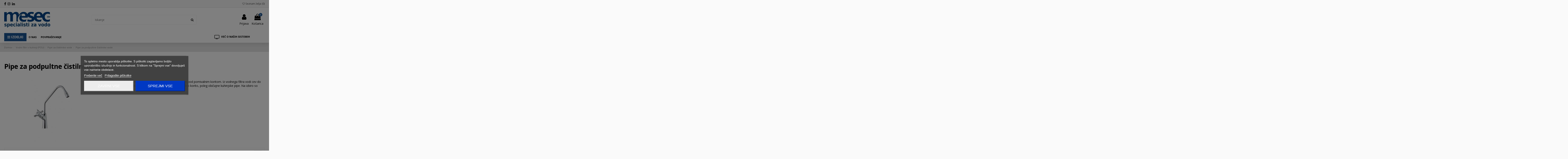

--- FILE ---
content_type: text/html; charset=utf-8
request_url: https://e-trgovina.mesec.si/412-pipe-za-podpultne-cistilnike-vode
body_size: 36911
content:
<!doctype html>
<html lang="si">

<head>
    
        
  <meta charset="utf-8">


  <meta http-equiv="x-ua-compatible" content="ie=edge">



  <title>Pipe za podpultne čistilnike vode</title>

  <meta name="description" content="Pipe za podpultne čistilnike vode.
Vodni filter je nameščen pod pomivalnim koritom. Iz vodnega filtra vodi cev do posebne pipe za pitno vodo, ki jo namestimo na pomivalno korito, poleg običajne kuhinjske pipe. Na izbiro so različni modeli pip.">
  <meta name="keywords" content="">
    
                                        <link rel="canonical" href="https://e-trgovina.mesec.si/412-pipe-za-podpultne-cistilnike-vode">
                        

   



    <meta property="og:title" content="Pipe za podpultne čistilnike vode"/>
    <meta property="og:url" content="https://e-trgovina.mesec.si/412-pipe-za-podpultne-cistilnike-vode"/>
    <meta property="og:site_name" content="E-trgovina MESEC"/>
    <meta property="og:description" content="Pipe za podpultne čistilnike vode.
Vodni filter je nameščen pod pomivalnim koritom. Iz vodnega filtra vodi cev do posebne pipe za pitno vodo, ki jo namestimo na pomivalno korito, poleg običajne kuhinjske pipe. Na izbiro so različni modeli pip.">
    <meta property="og:type" content="website">
    <meta property="og:image" content="/img/h2o-logo-15596381053.jpg" />





  


	


      <meta name="viewport" content="initial-scale=1,user-scalable=no,maximum-scale=1,width=device-width">
  




  <link rel="icon" type="image/vnd.microsoft.icon" href="/img/favicon.ico?1722344308">
  <link rel="shortcut icon" type="image/x-icon" href="/img/favicon.ico?1722344308">
    


      <link href="https://fonts.googleapis.com/css?family=Open+Sans:400,400i,700&amp;display=swap&amp;subset=latin-ext" rel="stylesheet">
    



    <link rel="stylesheet" href="https://e-trgovina.mesec.si/themes/warehouse/assets/cache/theme-11cebc548.css" type="text/css" media="all">




  

  <script type="text/javascript">
        var codwfeeplus_codproductid = "0";
        var codwfeeplus_codproductreference = "PPP";
        var codwfeeplus_is17 = true;
        var elementorFrontendConfig = {"isEditMode":"","stretchedSectionContainer":"","is_rtl":""};
        var iqitTheme = {"rm_sticky":"0","rm_breakpoint":0,"op_preloader":"0","cart_style":"floating","cart_confirmation":"open","h_layout":"2","f_fixed":"","f_layout":"1","h_absolute":"0","h_sticky":"menu","hw_width":"inherit","h_search_type":"full","pl_lazyload":true,"pl_infinity":true,"pl_rollover":true,"pl_crsl_autoplay":false,"pl_slider_ld":5,"pl_slider_d":4,"pl_slider_t":3,"pl_slider_p":1,"pp_thumbs":"bottom","pp_zoom":"inner","pp_tabs":"tabh"};
        var iqitcountdown_days = "d.";
        var iqitfdc_from = 0;
        var iqitmegamenu = {"sticky":"false","containerSelector":"#wrapper > .container"};
        var iqitwishlist = {"nbProducts":0};
        var is_mobile = false;
        var prestashop = {"cart":{"products":[],"totals":{"total":{"type":"total","label":"Cena skupaj","amount":0,"value":"0,00\u00a0\u20ac"},"total_including_tax":{"type":"total","label":"Za pla\u010dilo (brez DDV)","amount":0,"value":"0,00\u00a0\u20ac"},"total_excluding_tax":{"type":"total","label":"Za pla\u010dilo (brez DDV)","amount":0,"value":"0,00\u00a0\u20ac"}},"subtotals":{"products":{"type":"products","label":"Skupaj","amount":0,"value":"0,00\u00a0\u20ac"},"discounts":null,"shipping":{"type":"shipping","label":"Dostava","amount":0,"value":"Brezpla\u010dno!"},"tax":null},"products_count":0,"summary_string":"0 izdelkov","vouchers":{"allowed":1,"added":[]},"discounts":[],"minimalPurchase":0,"minimalPurchaseRequired":""},"currency":{"name":"evro","iso_code":"EUR","iso_code_num":"978","sign":"\u20ac"},"customer":{"lastname":null,"firstname":null,"email":null,"birthday":null,"newsletter":null,"newsletter_date_add":null,"optin":null,"website":null,"company":null,"siret":null,"ape":null,"is_logged":false,"gender":{"type":null,"name":null},"addresses":[]},"language":{"name":"slovenski jezik (Slovene)","iso_code":"si","locale":"sl-SI","language_code":"sl-si","is_rtl":"0","date_format_lite":"d-m-Y","date_format_full":"Y-m-d H:i:s","id":1},"page":{"title":"","canonical":"https:\/\/e-trgovina.mesec.si\/412-pipe-za-podpultne-cistilnike-vode","meta":{"title":"Pipe za podpultne \u010distilnike vode","description":"Pipe za podpultne \u010distilnike vode.\nVodni filter je name\u0161\u010den pod pomivalnim koritom. Iz vodnega filtra vodi cev do posebne pipe za pitno vodo, ki jo namestimo na pomivalno korito, poleg obi\u010dajne kuhinjske pipe. Na izbiro so razli\u010dni modeli pip.","keywords":"","robots":"index"},"page_name":"category","body_classes":{"lang-si":true,"lang-rtl":false,"country-SI":true,"currency-EUR":true,"layout-full-width":true,"page-category":true,"tax-display-enabled":true,"category-id-412":true,"category-Pipe za podpultne \u010distilnike vode":true,"category-id-parent-411":true,"category-depth-level-4":true},"admin_notifications":[]},"shop":{"name":"E-trgovina MESEC","logo":"\/img\/h2o-logo-15596381053.jpg","stores_icon":"\/img\/logo_stores.png","favicon":"\/img\/favicon.ico"},"urls":{"base_url":"https:\/\/e-trgovina.mesec.si\/","current_url":"https:\/\/e-trgovina.mesec.si\/412-pipe-za-podpultne-cistilnike-vode","shop_domain_url":"https:\/\/e-trgovina.mesec.si","img_ps_url":"https:\/\/e-trgovina.mesec.si\/img\/","img_cat_url":"https:\/\/e-trgovina.mesec.si\/img\/c\/","img_lang_url":"https:\/\/e-trgovina.mesec.si\/img\/l\/","img_prod_url":"https:\/\/e-trgovina.mesec.si\/img\/p\/","img_manu_url":"https:\/\/e-trgovina.mesec.si\/img\/m\/","img_sup_url":"https:\/\/e-trgovina.mesec.si\/img\/su\/","img_ship_url":"https:\/\/e-trgovina.mesec.si\/img\/s\/","img_store_url":"https:\/\/e-trgovina.mesec.si\/img\/st\/","img_col_url":"https:\/\/e-trgovina.mesec.si\/img\/co\/","img_url":"https:\/\/e-trgovina.mesec.si\/themes\/warehouse\/assets\/img\/","css_url":"https:\/\/e-trgovina.mesec.si\/themes\/warehouse\/assets\/css\/","js_url":"https:\/\/e-trgovina.mesec.si\/themes\/warehouse\/assets\/js\/","pic_url":"https:\/\/e-trgovina.mesec.si\/upload\/","pages":{"address":"https:\/\/e-trgovina.mesec.si\/naslov","addresses":"https:\/\/e-trgovina.mesec.si\/naslovi","authentication":"https:\/\/e-trgovina.mesec.si\/prijava","cart":"https:\/\/e-trgovina.mesec.si\/ko\u0161arica","category":"https:\/\/e-trgovina.mesec.si\/index.php?controller=category","cms":"https:\/\/e-trgovina.mesec.si\/index.php?controller=cms","contact":"https:\/\/e-trgovina.mesec.si\/kontaktirajte-nas","discount":"https:\/\/e-trgovina.mesec.si\/popust","guest_tracking":"https:\/\/e-trgovina.mesec.si\/sledenje Gosta","history":"https:\/\/e-trgovina.mesec.si\/zgodovina naro\u010dil","identity":"https:\/\/e-trgovina.mesec.si\/identiteta","index":"https:\/\/e-trgovina.mesec.si\/","my_account":"https:\/\/e-trgovina.mesec.si\/moj ra\u010dun","order_confirmation":"https:\/\/e-trgovina.mesec.si\/potrditev naro\u010dila","order_detail":"https:\/\/e-trgovina.mesec.si\/index.php?controller=order-detail","order_follow":"https:\/\/e-trgovina.mesec.si\/sledenje naro\u010dilu","order":"https:\/\/e-trgovina.mesec.si\/naro\u010dilo","order_return":"https:\/\/e-trgovina.mesec.si\/index.php?controller=order-return","order_slip":"https:\/\/e-trgovina.mesec.si\/dobropis","pagenotfound":"https:\/\/e-trgovina.mesec.si\/ne najdem strani","password":"https:\/\/e-trgovina.mesec.si\/obnovitev gesla","pdf_invoice":"https:\/\/e-trgovina.mesec.si\/index.php?controller=pdf-invoice","pdf_order_return":"https:\/\/e-trgovina.mesec.si\/index.php?controller=pdf-order-return","pdf_order_slip":"https:\/\/e-trgovina.mesec.si\/index.php?controller=pdf-order-slip","prices_drop":"https:\/\/e-trgovina.mesec.si\/zni\u017eana cena","product":"https:\/\/e-trgovina.mesec.si\/index.php?controller=product","search":"https:\/\/e-trgovina.mesec.si\/iskanje","sitemap":"https:\/\/e-trgovina.mesec.si\/zemljevid strani","stores":"https:\/\/e-trgovina.mesec.si\/trgovine","supplier":"https:\/\/e-trgovina.mesec.si\/dobavitelj","register":"https:\/\/e-trgovina.mesec.si\/prijava?create_account=1","order_login":"https:\/\/e-trgovina.mesec.si\/naro\u010dilo?login=1"},"alternative_langs":{"sl-si":"https:\/\/e-trgovina.mesec.si\/412-pipe-za-podpultne-cistilnike-vode"},"theme_assets":"\/themes\/warehouse\/assets\/","actions":{"logout":"https:\/\/e-trgovina.mesec.si\/?mylogout="},"no_picture_image":{"bySize":{"small_default":{"url":"https:\/\/e-trgovina.mesec.si\/img\/p\/si-default-small_default.jpg","width":98,"height":127},"cart_default":{"url":"https:\/\/e-trgovina.mesec.si\/img\/p\/si-default-cart_default.jpg","width":125,"height":162},"home_default":{"url":"https:\/\/e-trgovina.mesec.si\/img\/p\/si-default-home_default.jpg","width":236,"height":305},"large_default":{"url":"https:\/\/e-trgovina.mesec.si\/img\/p\/si-default-large_default.jpg","width":381,"height":492},"medium_default":{"url":"https:\/\/e-trgovina.mesec.si\/img\/p\/si-default-medium_default.jpg","width":452,"height":584},"thickbox_default":{"url":"https:\/\/e-trgovina.mesec.si\/img\/p\/si-default-thickbox_default.jpg","width":1100,"height":1422}},"small":{"url":"https:\/\/e-trgovina.mesec.si\/img\/p\/si-default-small_default.jpg","width":98,"height":127},"medium":{"url":"https:\/\/e-trgovina.mesec.si\/img\/p\/si-default-large_default.jpg","width":381,"height":492},"large":{"url":"https:\/\/e-trgovina.mesec.si\/img\/p\/si-default-thickbox_default.jpg","width":1100,"height":1422},"legend":""}},"configuration":{"display_taxes_label":true,"is_catalog":false,"show_prices":true,"opt_in":{"partner":false},"quantity_discount":{"type":"price","label":"Cena"},"voucher_enabled":1,"return_enabled":0},"field_required":[],"breadcrumb":{"links":[{"title":"Domov","url":"https:\/\/e-trgovina.mesec.si\/"},{"title":"Vodni filtri v kuhinji  (POU)","url":"https:\/\/e-trgovina.mesec.si\/33-vodni-filtri-v-kuhinji-pou"},{"title":"Pipe za \u010distilnike vode","url":"https:\/\/e-trgovina.mesec.si\/411-pipe-za-cistilnike-vode"},{"title":"Pipe za podpultne \u010distilnike vode","url":"https:\/\/e-trgovina.mesec.si\/412-pipe-za-podpultne-cistilnike-vode"}],"count":4},"link":{"protocol_link":"https:\/\/","protocol_content":"https:\/\/"},"time":1768372914,"static_token":"08d467c2dba0935ab89253973dd2ce30","token":"2e12c3c78df754b025f8dc7e7ddad74b"};
        var psemailsubscription_subscription = "https:\/\/e-trgovina.mesec.si\/module\/ps_emailsubscription\/subscription";
      </script>



      <script>
    window.dataLayer = window.dataLayer || [];

    function gtag() {
        dataLayer.push(arguments);
    }

            gtag('consent', 'default', {
                            '' : 'granted',
                            'ad_storage' : 'denied',
                        'wait_for_update' : 1000,
        });
    
    gtag('set', 'url_passthrough', false);
    gtag('set', 'ads_data_redaction', true);
</script>
 
<script type="text/javascript">
    var lgcookieslaw_consent_mode = 1;
    var lgcookieslaw_banner_url_ajax_controller = "https://e-trgovina.mesec.si/module/lgcookieslaw/ajax";     var lgcookieslaw_cookie_values = null;     var lgcookieslaw_saved_preferences = 0;
    var lgcookieslaw_ajax_calls_token = "957bc54be597cef47d20be4b09993404";
    var lgcookieslaw_reload = 1;
    var lgcookieslaw_block_navigation = 1;
    var lgcookieslaw_banner_position = 3;
    var lgcookieslaw_show_fixed_button = 1;
    var lgcookieslaw_save_user_consent = 1;
    var lgcookieslaw_reject_cookies_when_closing_banner = 0;
</script>

<!-- MODULE Block contact infos -->

<style type="text/css">
.elementor-element-6dm2si4 img, .elementor-element-h472u04 img{
transition: filter .04s ease;
}
.elementor-element-6dm2si4 img:hover, .elementor-element-h472u04 img:hover{
filter:invert(0.5) sepia(10) saturate(62) hue-rotate(194deg) brightness(0.5);
}
.ascale {
transition: all, .5s, easeinout;
}
.pododelek {
margin-top: 60px !important;
}
.ascale:hover {
transform:scale(1.05);
z-index: 999;
}
.cbp-hrmenu-tab-54 {
width: 250px !important;
}
.cbp-hrmenu-tab-54 a {
max-width:24rem !important;
}
 .category-image {
float:left;
width:40%;
} 
.product-list-subcategories  {
display: -webkit-inline-box;
}
.category-id-39 .category-image {
margin-right: 20px;
}
.text-muted { display: none;}
@media only screen and (min-width: 700px) {
.zaslon {
display:none;
}
.category-box {
height:250px;
}
}
@media only screen and (max-width: 700px) {
.breadcrumb li{
font-size: 1.1rem !important;
}
}
@media only screen and (max-width:992px) and (min-width: 450px)  {
.col-mobile-logo  {
max-width: 30% !important;
margin:0 auto;
}
}
.cbp-horizontal .cbp-tab-title {
text-transform: uppercase !important;
}
#cookielaw {
background-color: rgba(0,0,0.85);
width:100vw;
height:100vh;
}
#cookielaw p{
margin: 45vh auto 0 auto;
}
#cookielaw button{
margin-left:47%;
margin:top:20px;
}
#iqitcookielaw {
width: 100vw;
margin: 0 -18px -18px;
}
#iqitcookielaw p, #iqitcookielaw button{
margin-left: 20px;
}
#iqitcookielaw a {
color: white;
border-color:white;
}
#iqitcookielaw-accept {
background-color: #0055a7;
border-color: white;
}
.cbp-horizontal .cbp-tab-title , #cbp-hrmenu1 {
font-weight: 600 !important;
}
.footer-container-main .block-title {
text-transform: uppercase !important;
}
.js-product-miniature-wrapper {
margin-top: 15px;
}
.product-miniature-grid .product-price {
font-weight: 600 !important;
}
.subcategory-image {
margin-top: 23px !important;
}
.subcategory-name {
font-weight: 600;
}
.js-product-miniature-wrapper {
margin-top: 20px;
} 
#iqitcookielaw-accept {
 background-color: #1a5493;
}
@media only screen and (max-width: 800px) {
    #iqitcookielaw {
        height: 125px !important;
    }
    #iqitcookielaw-accept {
        position: fixed  !important;;
        top: 70px  !important;
    }
}
.popup-okvir {width: 80%; margin: 0 auto;}

#cart-subtotal-shipping {display:none !Impoortant;}

.custom-checkbox input[type=checkbox]+span:not(.color) {
    border-color: #404040 !important;
}
.custom-checkbox input[type=checkbox]+span:not(.color), .custom-radio {
    border-color: #404040 !important;
}

</style>
	<!-- /MODULE Block contact infos -->






    
    
    </head>

<body id="category" class="lang-si country-si currency-eur layout-full-width page-category tax-display-enabled category-id-412 category-pipe-za-podpultne-cistilnike-vode category-id-parent-411 category-depth-level-4 body-desktop-header-style-w-2">
<!-- Google Tag Manager (noscript) -->
    
<noscript><iframe src="https://www.googletagmanager.com/ns.html?id=GTM-PTN94Z8"
height="0" width="0" style="display:none;visibility:hidden"></iframe></noscript>
    
<!-- End Google Tag Manager (noscript) -->

    


<main id="main-page-content"  >
    
            

    <header id="header" class="desktop-header-style-w-2">
        
            
  <div class="header-banner">
    
  </div>



            <nav class="header-nav">
        <div class="container">
    
        <div class="row justify-content-between">
            <div class="col col-auto col-md left-nav">
                 <div class="d-inline-block"> 

<ul class="social-links _topbar">
  <li class="facebook"><a href="https://www.facebook.com/specialistizavodo/" target="_blank"><i class="fa fa-facebook" aria-hidden="true"></i></a></li>    <li class="instagram"><a href="https://www.instagram.com/mesec_d.o.o/" target="_blank"><i class="fa fa-instagram" aria-hidden="true"></i></a></li>          <li class="linkedin"><a href="https://www.linkedin.com/company/mesec-d-o-o/" target="_blank"><i class="fa fa-linkedin" aria-hidden="true"></i></a></li></ul>

 </div>                 
            </div>
            <div class="col col-auto center-nav text-center">
                
             </div>
            <div class="col col-auto col-md right-nav text-right">
                <div class="d-inline-block">
    <a href="//e-trgovina.mesec.si/module/iqitwishlist/view">
        <i class="fa fa-heart-o" aria-hidden="true"></i> Seznam želja (<span
                id="iqitwishlist-nb"></span>)
    </a>
</div>

             </div>
        </div>

                        </div>
            </nav>
        



<div id="desktop-header" class="desktop-header-style-2">
            
<div class="header-top">
    <div id="desktop-header-container" class="container">
        <div class="row align-items-center">
                            <div class="col col-auto col-header-left">
                    <div id="desktop_logo">
                        <a href="https://e-trgovina.mesec.si/">
                            <img class="logo img-fluid"
                                 src="/img/h2o-logo-15596381053.jpg"                                  alt="E-trgovina MESEC">
                        </a>
                    </div>
                    
                </div>
                <div class="col col-header-center">
                                        <!-- Block search module TOP -->

<!-- Block search module TOP -->
<div id="search_widget" class="search-widget" data-search-controller-url="//e-trgovina.mesec.si/iskanje?order=product.position.desc">
    <form method="get" action="//e-trgovina.mesec.si/iskanje?order=product.position.desc">
        <input type="hidden" name="controller" value="search">
        <div class="input-group">
            <input type="hidden" name="order" value="product.position.desc" />
            <input type="text" name="s" value="" data-all-text="Prikaži vse rezultate"
                   placeholder="Iskanje" class="form-control form-search-control" />
            <button type="submit" class="search-btn">
                <i class="fa fa-search"></i>
            </button>
        </div>
    </form>
</div>
<!-- /Block search module TOP -->

<!-- /Block search module TOP -->


                    
                </div>
                        <div class="col col-auto col-header-right">
                <div class="row no-gutters justify-content-end">

                    
                                            <div id="header-user-btn" class="col col-auto header-btn-w header-user-btn-w">
            <a href="https://e-trgovina.mesec.si/moj račun"
           title="Prijavite se v vaš uporabniški račun"
           rel="nofollow" class="header-btn header-user-btn">
            <i class="fa fa-user fa-fw icon" aria-hidden="true"></i>
            <span class="title">Prijava</span>
        </a>
    </div>
                                        

                    

                                            
                                                    <div id="ps-shoppingcart-wrapper" class="col col-auto">
    <div id="ps-shoppingcart"
         class="header-btn-w header-cart-btn-w ps-shoppingcart dropdown">
         <div id="blockcart" class="blockcart cart-preview"
         data-refresh-url="//e-trgovina.mesec.si/module/ps_shoppingcart/ajax">
        <a id="cart-toogle" class="cart-toogle header-btn header-cart-btn" data-toggle="dropdown" data-display="static">
            <i class="fa fa-shopping-bag fa-fw icon" aria-hidden="true"><span class="cart-products-count-btn">0</span></i>
            <span class="info-wrapper">
            <span class="title">Košarica</span>
            <span class="cart-toggle-details">
            <span class="text-faded cart-separator"> / </span>
                            Prazna
                        </span>
            </span>
        </a>
        <div id="_desktop_blockcart-content" class="dropdown-menu-custom dropdown-menu">
    <div id="blockcart-content" class="blockcart-content" >
        <div class="cart-title">
            <span class="modal-title">Vaša košarica</span>
            <button type="button" id="js-cart-close" class="close">
                <span>×</span>
            </button>
            <hr>
        </div>
                    <span class="no-items">V vaši košarici ni izdelkov</span>
            </div>
</div> </div>




    </div>
</div>
                                                
                                    </div>
                
            </div>
            <div class="col-12">
                <div class="row">
                    
                </div>
            </div>
        </div>
    </div>
</div>
<div class="container iqit-megamenu-container">	<div id="iqitmegamenu-wrapper" class="iqitmegamenu-wrapper iqitmegamenu-all">
		<div class="container container-iqitmegamenu">
		<div id="iqitmegamenu-horizontal" class="iqitmegamenu  clearfix" role="navigation">

				
					<div class="cbp-vertical-on-top">
						
<nav id="cbp-hrmenu1" class="cbp-hrmenu  iqitmegamenu-all cbp-vertical ">
	<div class="cbp-vertical-title"><i class="fa fa-bars cbp-iconbars"></i> <span class="cbp-vertical-title-text">IZDELKI</span></div>
					<ul id="cbp-hrmenu1-ul">
												<li id="cbp-hrmenu-tab-81" class="cbp-hrmenu-tab cbp-hrmenu-tab-81 ">
	<a href="https://e-trgovina.mesec.si/43-hisne-vodne-postaje-filtriranje-in-mehcanje-vode-mesec-hvp" onclick="" >																								<span>Hišne vodne postaje, filtriranje in mehčanje vode </span> <i class="fa fa-angle-right cbp-submenu-aindicator"></i>														</a>
														<div class="cbp-hrsub-wrapper">
							<div class="cbp-hrsub col-12">
								<div class="cbp-hrsub-inner">

									
																																	




<div class="row menu_row menu-element  first_rows menu-element-id-1">
                

                                                




    <div class="col-8 cbp-menu-column cbp-menu-element menu-element-id-2 ">
        <div class="cbp-menu-column-inner">
                        
                
                
                    
                                                    <div class="row cbp-categories-row">
                                                                                                            <div class="col-12">
                                            <div class="cbp-category-link-w"><a href="https://e-trgovina.mesec.si/43-hisne-vodne-postaje-filtriranje-in-mehcanje-vode-mesec-hvp"
                                                                                class="cbp-column-title nav-link cbp-category-title">Hišne vodne postaje, filtriranje in mehčanje vode (MESEC HVP)</a>
                                                                                                                                                    
    <ul class="cbp-links cbp-category-tree"><li ><div class="cbp-category-link-w"><a href="https://e-trgovina.mesec.si/561-mesec-hvp-eko-hisne-vodne-postaje">MESEC HVP-eKo, hišne vodne postaje</a></div></li><li ><div class="cbp-category-link-w"><a href="https://e-trgovina.mesec.si/560-mesec-hvp-smartsoft-superior-hisne-vodne-postaje">MESEC HVP SmartSoft Superior, hišne vodne postaje</a></div></li><li ><div class="cbp-category-link-w"><a href="https://e-trgovina.mesec.si/605-mesec-hvp-dodatna-oprema-rezervni-deli">MESEC HVP - dodatna oprema / rezervni deli</a></div></li><li ><div class="cbp-category-link-w"><a href="https://e-trgovina.mesec.si/558-mesec-hvp-esoft-hisne-vodne-postaje">MESEC HVP eSoft, hišne vodne postaje</a></div></li><li ><div class="cbp-category-link-w"><a href="https://e-trgovina.mesec.si/563-mesec-hvp-isoft-superior-hisne-vodne-postaje">MESEC HVP iSoft Superior, hišne vodne postaje</a></div></li></ul>

                                                                                            </div>
                                        </div>
                                                                                                </div>
                                            
                
            

            
            </div>    </div>
                                    




    <div class="col-4 cbp-menu-column cbp-menu-element menu-element-id-3 ">
        <div class="cbp-menu-column-inner">
                        
                
                
                                                                    <img src="/img/cms/HVP_1.png" class="img-fluid cbp-banner-image"
                                                              width="547" height="760" />
                                            
                
            

            
            </div>    </div>
                            
                </div>
																					
									
								</div>
							</div></div>
													</li>
												<li id="cbp-hrmenu-tab-82" class="cbp-hrmenu-tab cbp-hrmenu-tab-82 ">
	<a href="https://e-trgovina.mesec.si/39-vodni-filtri-za-celo-hiso" onclick="" >																								<span>Vodni filtri za celo hišo</span> <i class="fa fa-angle-right cbp-submenu-aindicator"></i>														</a>
														<div class="cbp-hrsub-wrapper">
							<div class="cbp-hrsub col-12">
								<div class="cbp-hrsub-inner">

									
																																	




<div class="row menu_row menu-element  first_rows menu-element-id-1">
                

                                                




    <div class="col-8 cbp-menu-column cbp-menu-element menu-element-id-2 ">
        <div class="cbp-menu-column-inner">
                        
                
                
                    
                                                    <div class="row cbp-categories-row">
                                                                                                            <div class="col-12">
                                            <div class="cbp-category-link-w"><a href="https://e-trgovina.mesec.si/39-vodni-filtri-za-celo-hiso"
                                                                                class="cbp-column-title nav-link cbp-category-title">Vodni filtri za celo hišo</a>
                                                                                                                                                    
    <ul class="cbp-links cbp-category-tree"><li  class="cbp-hrsub-haslevel2" ><div class="cbp-category-link-w"><a href="https://e-trgovina.mesec.si/518-mehanski-vodni-filtri">Mehanski vodni filtri</a>
    <ul class="cbp-hrsub-level2"><li  class="cbp-hrsub-haslevel3" ><div class="cbp-category-link-w"><a href="https://e-trgovina.mesec.si/524-bravo-mehanski-vodni-filter-z-izpustom">Bravo, mehanski vodni filter z izpustom</a>
    <ul class="cbp-hrsub-level2 cbp-hrsub-level3"><li ><div class="cbp-category-link-w"><a href="https://e-trgovina.mesec.si/968-pribor-in-rezervni-deli-za-acquabrevetti-vodne-filtre">Pribor in rezervni deli za AcquaBrevetti vodne filtre</a></div></li></ul>
</div></li><li ><div class="cbp-category-link-w"><a href="https://e-trgovina.mesec.si/616-syr-ratio-mehanski-vodni-filter">SYR Ratio, mehanski vodni filter</a></div></li><li ><div class="cbp-category-link-w"><a href="https://e-trgovina.mesec.si/520-atlas-hydra-mehanski-vodni-filter-z-izpustom">Atlas Hydra, mehanski vodni filter z izpustom</a></div></li><li ><div class="cbp-category-link-w"><a href="https://e-trgovina.mesec.si/526-pulimatic-avtomatski-samocistilni-vodni-filter">PuliMatic, avtomatski samočistilni vodni filter</a></div></li><li ><div class="cbp-category-link-w"><a href="https://e-trgovina.mesec.si/532-bravomax-a-avtomatski-samocistilni-industrijski-vodni-filter">BravoMAX-A, avtomatski samočistilni industrijski vodni filter</a></div></li><li ><div class="cbp-category-link-w"><a href="https://e-trgovina.mesec.si/534-bravomax-rocni-samocistilni-industrijski-vodni-filter">BravoMAX-M, ročni samočistilni industrijski vodni filter</a></div></li><li ><div class="cbp-category-link-w"><a href="https://e-trgovina.mesec.si/535-bravodue-mehanski-vodni-filter-z-izpustom">BravoDUE, mehanski vodni filter z izpustom</a></div></li><li ><div class="cbp-category-link-w"><a href="https://e-trgovina.mesec.si/528-pulifil-rocni-samocistilni-filter">PuliFil, ročni samočistilni filter</a></div></li><li ><div class="cbp-category-link-w"><a href="https://e-trgovina.mesec.si/519-bravofil-rocni-samocistilni-filter-s-povratnim-izpiranjem">BravoFil, ročni samočistilni filter s povratnim izpiranjem</a></div></li><li ><div class="cbp-category-link-w"><a href="https://e-trgovina.mesec.si/533-bravofil-plus-rocni-samocistilni-filter-z-regulatorjem-tlaka">BravoFil PLUS, ročni samočistilni filter z regulatorjem tlaka</a></div></li><li ><div class="cbp-category-link-w"><a href="https://e-trgovina.mesec.si/531-ap-easy-mehanski-vodni-filter-z-izpustom">AP-EASY, mehanski vodni filter z izpustom</a></div></li><li ><div class="cbp-category-link-w"><a href="https://e-trgovina.mesec.si/523-ap-easy-ht-mehanski-vodni-filter-z-izpustom">AP-EASY HT, mehanski vodni filter z izpustom</a></div></li><li  class="cbp-hrsub-haslevel3" ><div class="cbp-category-link-w"><a href="https://e-trgovina.mesec.si/521-cintropur-vodni-filtri">Cintropur vodni filtri</a>
    <ul class="cbp-hrsub-level2 cbp-hrsub-level3"><li ><div class="cbp-category-link-w"><a href="https://e-trgovina.mesec.si/522-cintropur-filltrirne-vrecke-in-pribor">Cintropur filltrirne vrečke in pribor</a></div></li></ul>
</div></li><li  class="cbp-hrsub-haslevel3" ><div class="cbp-category-link-w"><a href="https://e-trgovina.mesec.si/529-rbm-medeninasti-mehanski-vodni-filtri">RBM medeninasti mehanski vodni filtri</a>
    <ul class="cbp-hrsub-level2 cbp-hrsub-level3"><li  class="cbp-hrsub-haslevel3" ><div class="cbp-category-link-w"><a href="https://e-trgovina.mesec.si/618-rbm-filter-serija-126">RBM filter serija 126</a>
    <ul class=""><li ><div class="cbp-category-link-w"><a href="https://e-trgovina.mesec.si/619-pribor-in-rezervni-deli">Pribor in rezervni deli</a></div></li></ul>
</div></li><li ><div class="cbp-category-link-w"><a href="https://e-trgovina.mesec.si/530-rbm-filter-z-dvojnim-manometrom">RBM filter serija 2516</a></div></li></ul>
</div></li></ul>
</div></li><li  class="cbp-hrsub-haslevel2" ><div class="cbp-category-link-w"><a href="https://e-trgovina.mesec.si/485-kombinirani-vodni-filtri">Kombinirani vodni filtri</a>
    <ul class="cbp-hrsub-level2"><li ><div class="cbp-category-link-w"><a href="https://e-trgovina.mesec.si/939-triplex-mx-pro">Triplex &quot;MX&quot; Pro</a></div></li><li ><div class="cbp-category-link-w"><a href="https://e-trgovina.mesec.si/499-duplex-zk-pro">Duplex »ZK« Pro</a></div></li><li ><div class="cbp-category-link-w"><a href="https://e-trgovina.mesec.si/498-duplex-ms-pro">Duplex »MS« Pro</a></div></li><li ><div class="cbp-category-link-w"><a href="https://e-trgovina.mesec.si/488-duo-trio">Duo, Trio</a></div></li><li ><div class="cbp-category-link-w"><a href="https://e-trgovina.mesec.si/497-triplex-zk-pro">Triplex »ZK« Pro</a></div></li><li ><div class="cbp-category-link-w"><a href="https://e-trgovina.mesec.si/502-hvp-smartsoft-superior-hisne-vodne-postaje">HVP SmartSoft Superior, hišne vodne postaje</a></div></li><li ><div class="cbp-category-link-w"><a href="https://e-trgovina.mesec.si/494-triplex-zk-i-pro">Triplex »ZK-i« Pro</a></div></li><li ><div class="cbp-category-link-w"><a href="https://e-trgovina.mesec.si/495-triplex-ms-pro">Triplex »MS« Pro</a></div></li><li ><div class="cbp-category-link-w"><a href="https://e-trgovina.mesec.si/503-hvp-isoft-superior-hisne-vodne-postaje">HVP iSoft Superior, hišne vodne postaje</a></div></li><li ><div class="cbp-category-link-w"><a href="https://e-trgovina.mesec.si/489-hvp-esoft-hisne-vodne-postaje">HVP eSoft, hišne vodne postaje</a></div></li><li ><div class="cbp-category-link-w"><a href="https://e-trgovina.mesec.si/487-hvp-eko-hisne-vodne-postaje">HVP-eKo, hišne vodne postaje</a></div></li><li ><div class="cbp-category-link-w"><a href="https://e-trgovina.mesec.si/491-big-duplex-zk">Big-Duplex »ZK«</a></div></li><li ><div class="cbp-category-link-w"><a href="https://e-trgovina.mesec.si/486-big-triplex-zk">Big-Triplex »ZK«</a></div></li></ul>
</div></li><li ><div class="cbp-category-link-w"><a href="https://e-trgovina.mesec.si/517-hvp-uv-vodni-filtri-in-uv-dezinfekcija-vode">HVP-UV, vodni filtri in UV dezinfekcija vode</a></div></li><li  class="cbp-hrsub-haslevel2" ><div class="cbp-category-link-w"><a href="https://e-trgovina.mesec.si/505-filtrirni-vlozki-za-mesec-duplex-triplex-hvp">Filtrirni vložki za MESEC Duplex, Triplex, HVP</a>
    <ul class="cbp-hrsub-level2"><li  class="cbp-hrsub-haslevel3" ><div class="cbp-category-link-w"><a href="https://e-trgovina.mesec.si/512-filtrirni-vlozki-za-atlas-ekotrio">Filtrirni vložki za ATLAS - obdelava vode</a>
    <ul class="cbp-hrsub-level2 cbp-hrsub-level3"><li ><div class="cbp-category-link-w"><a href="https://e-trgovina.mesec.si/614-polyphosphate-mikromehcanje-vode">Polyphosphate - mikromehčanje vode</a></div></li><li ><div class="cbp-category-link-w"><a href="https://e-trgovina.mesec.si/613-aktivno-oglje-ciscenje-vode">Aktivno oglje - čiščenje vode</a></div></li></ul>
</div></li><li  class="cbp-hrsub-haslevel3" ><div class="cbp-category-link-w"><a href="https://e-trgovina.mesec.si/507-filtrirni-vlozki-za-atlas-ekoduo">Filtrirni vložki za ATLAS - sedimentni</a>
    <ul class="cbp-hrsub-level2 cbp-hrsub-level3"><li ><div class="cbp-category-link-w"><a href="https://e-trgovina.mesec.si/611-povrsinska-filtracija-pralni-filtrirni-vlozki">Površinska filtracija - pralni filtrirni vložki</a></div></li><li ><div class="cbp-category-link-w"><a href="https://e-trgovina.mesec.si/612-globinska-filtracija">Globinska filtracija</a></div></li></ul>
</div></li><li ><div class="cbp-category-link-w"><a href="https://e-trgovina.mesec.si/510-filtrirni-vlozki-filtrirne-sisteme-mesec-asf-hvp">Filtrirni vložki filtrirne sisteme MESEC ASF, HVP</a></div></li><li ><div class="cbp-category-link-w"><a href="https://e-trgovina.mesec.si/509-filtrirni-vlozki-za-mesec-triplex-ms-sisteme">Filtrirni vložki za MESEC Triplex MS sisteme</a></div></li><li ><div class="cbp-category-link-w"><a href="https://e-trgovina.mesec.si/508-filtrirni-vlozki-za-atlas-hydra">Filtrirni vložki za Atlas Hydra</a></div></li><li ><div class="cbp-category-link-w"><a href="https://e-trgovina.mesec.si/511-filtrirni-vlozki-za-mesec-duplex-ms-sisteme">Filtrirni vložki za MESEC Duplex MS sisteme</a></div></li><li ><div class="cbp-category-link-w"><a href="https://e-trgovina.mesec.si/515-cintropur-filtrirne-vrecke-in-pribor">Cintropur filtrirne vrečke in pribor</a></div></li></ul>
</div></li></ul>

                                                                                            </div>
                                        </div>
                                                                                                </div>
                                            
                
            

            
            </div>    </div>
                                    




    <div class="col-4 cbp-menu-column cbp-menu-element menu-element-id-3 ">
        <div class="cbp-menu-column-inner">
                        
                
                
                                                                    <img src="/img/cms/filtri_za_celo.png" class="img-fluid cbp-banner-image"
                                                              width="535" height="714" />
                                            
                
            

            
            </div>    </div>
                            
                </div>
																					
									
								</div>
							</div></div>
													</li>
												<li id="cbp-hrmenu-tab-38" class="cbp-hrmenu-tab cbp-hrmenu-tab-38 ">
	<a href="https://e-trgovina.mesec.si/36-mehcanje-vode-za-hisno-uporabo" onclick="" >																								<span>Mehčanje vode za hišno uporabo</span> <i class="fa fa-angle-right cbp-submenu-aindicator"></i>														</a>
														<div class="cbp-hrsub-wrapper">
							<div class="cbp-hrsub col-12">
								<div class="cbp-hrsub-inner">

									
																																	




<div class="row menu_row menu-element  first_rows menu-element-id-1">
                

                                                




    <div class="col-8 cbp-menu-column cbp-menu-element menu-element-id-2 ">
        <div class="cbp-menu-column-inner">
                        
                
                
                    
                                                    <div class="row cbp-categories-row">
                                                                                                            <div class="col-12">
                                            <div class="cbp-category-link-w"><a href="https://e-trgovina.mesec.si/36-mehcanje-vode-za-hisno-uporabo"
                                                                                class="cbp-column-title nav-link cbp-category-title">Mehčanje vode za hišno uporabo</a>
                                                                                                                                                    
    <ul class="cbp-links cbp-category-tree"><li ><div class="cbp-category-link-w"><a href="https://e-trgovina.mesec.si/447-hvp-esoft-hisne-vodne-postaje">HVP eSoft, hišne vodne postaje</a></div></li><li ><div class="cbp-category-link-w"><a href="https://e-trgovina.mesec.si/468-hvp-eko-hisne-vodne-postaje">HVP-eKo, hišne vodne postaje</a></div></li><li  class="cbp-hrsub-haslevel2" ><div class="cbp-category-link-w"><a href="https://e-trgovina.mesec.si/478-vulcan-nevtralizatorji-vodnega-kamna-in-korozije">VULCAN elektronski nevtralizatorji vodnega kamna in korozije</a>
    <ul class="cbp-hrsub-level2"><li  class="cbp-hrsub-haslevel3" ><div class="cbp-category-link-w"><a href="https://e-trgovina.mesec.si/641-vulcan-elektronski-nevtralizatorji-vodnega-kamna-in-korozije">VULCAN, elektronski nevtralizatorji vodnega kamna in korozije</a>
    <ul class="cbp-hrsub-level2 cbp-hrsub-level3"><li  class="cbp-hrsub-haslevel3" ><div class="cbp-category-link-w"><a href="https://e-trgovina.mesec.si/643-pribor-in-rezervni-deli-vulcan">Pribor in rezervni deli VULCAN</a>
    <ul class=""><li ><div class="cbp-category-link-w"><a href="https://e-trgovina.mesec.si/645-navitja">Navitja</a></div></li><li ><div class="cbp-category-link-w"><a href="https://e-trgovina.mesec.si/644-napajalniki">Napajalniki</a></div></li><li ><div class="cbp-category-link-w"><a href="https://e-trgovina.mesec.si/646-dvojna-navitja-twin-set">Dvojna navitja (Twin Set)</a></div></li><li ><div class="cbp-category-link-w"><a href="https://e-trgovina.mesec.si/647-podaljsek-navitja">Podaljšek navitja</a></div></li></ul>
</div></li><li ><div class="cbp-category-link-w"><a href="https://e-trgovina.mesec.si/642-omarica-za-naprave-vulcan">Omarica za naprave VULCAN</a></div></li></ul>
</div></li><li ><div class="cbp-category-link-w"><a href="https://e-trgovina.mesec.si/640-calmat-elektronski-nevtralizatorji-vodnega-kamna">CALMAT, elektronski nevtralizatorji vodnega kamna</a></div></li></ul>
</div></li><li  class="cbp-hrsub-haslevel2" ><div class="cbp-category-link-w"><a href="https://e-trgovina.mesec.si/440-ionske-mehcalne-naprave">Ionske mehčalne naprave</a>
    <ul class="cbp-hrsub-level2"><li ><div class="cbp-category-link-w"><a href="https://e-trgovina.mesec.si/585-pribor-za-mehcalne-naprave">Pribor za mehčalne naprave</a></div></li><li ><div class="cbp-category-link-w"><a href="https://e-trgovina.mesec.si/852-astrea-ionske-mehcalne-naprave">ASTREA ionske mehčalne naprave</a></div></li><li ><div class="cbp-category-link-w"><a href="https://e-trgovina.mesec.si/442-dwe-ionske-mehcalne-naprave">DWE ionske mehčalne naprave</a></div></li><li ><div class="cbp-category-link-w"><a href="https://e-trgovina.mesec.si/443-isoft-ionske-mehcalne-naprave">iSoft ionske mehčalne naprave</a></div></li><li ><div class="cbp-category-link-w"><a href="https://e-trgovina.mesec.si/441-esoft-ionske-mehcalne-naprave">eSoft ionske mehčalne naprave</a></div></li><li ><div class="cbp-category-link-w"><a href="https://e-trgovina.mesec.si/444-aquabox-ionske-mehcalne-naprave">AquaBox ionske mehčalne naprave</a></div></li><li ><div class="cbp-category-link-w"><a href="https://e-trgovina.mesec.si/966-msoft-ionske-mehcalne-naprave">mSoft ionske mehčalne naprave</a></div></li></ul>
</div></li><li  class="cbp-hrsub-haslevel2" ><div class="cbp-category-link-w"><a href="https://e-trgovina.mesec.si/469-magnetni-nevtralizatorji-vodnega-kamna">Magnetni nevtralizatorji vodnega kamna</a>
    <ul class="cbp-hrsub-level2"><li ><div class="cbp-category-link-w"><a href="https://e-trgovina.mesec.si/477-gamma-special-magnetni-nevtralizatorji-vodnega-kamna">GAMMA Special, magnetni nevtralizatorji vodnega kamna</a></div></li><li ><div class="cbp-category-link-w"><a href="https://e-trgovina.mesec.si/470-gamma-block-magnetni-nevtralizatorji-vodnega-kamna-montaza-na-cev">GAMMA Block, magnetni nevtralizatorji vodnega kamna, montaža na cev</a></div></li><li ><div class="cbp-category-link-w"><a href="https://e-trgovina.mesec.si/473-cistilni-y-kos-z-magnetom">Čistilni Y kos z magnetom</a></div></li><li ><div class="cbp-category-link-w"><a href="https://e-trgovina.mesec.si/475-magnetni-nevtralizatorji-za-posamezne-aplikacije">Magnetni nevtralizatorji za posamezne aplikacije</a></div></li><li ><div class="cbp-category-link-w"><a href="https://e-trgovina.mesec.si/476-gamma-standard-magnetni-nevtralizatorji-vodnega-kamna">GAMMA Standard, magnetni nevtralizatorji vodnega kamna</a></div></li></ul>
</div></li><li  class="cbp-hrsub-haslevel2" ><div class="cbp-category-link-w"><a href="https://e-trgovina.mesec.si/460-aqua-fos-naprave-in-sistemi-za-mikromehcanje-vode">AQUA FOS, naprave in sistemi za mikromehčanje vode</a>
    <ul class="cbp-hrsub-level2"><li ><div class="cbp-category-link-w"><a href="https://e-trgovina.mesec.si/464-mehanske-crpalke-za-mikromehcanje-vode">Mehanske črpalke za mikromehčanje vode</a></div></li><li  class="cbp-hrsub-haslevel3" ><div class="cbp-category-link-w"><a href="https://e-trgovina.mesec.si/467-mehanski-proporcionalni-dozatorji-mikromehcala">Mehanski proporcionalni dozatorji mikromehčala</a>
    <ul class="cbp-hrsub-level2 cbp-hrsub-level3"><li ><div class="cbp-category-link-w"><a href="https://e-trgovina.mesec.si/582-pribor-in-rezerni-deli">Pribor in rezervni deli</a></div></li></ul>
</div></li><li  class="cbp-hrsub-haslevel3" ><div class="cbp-category-link-w"><a href="https://e-trgovina.mesec.si/461-bravados-elektronske-crpalke-za-mikromehcanje-vode">BravaDos elektronske črpalke za mikromehčanje vode</a>
    <ul class="cbp-hrsub-level2 cbp-hrsub-level3"><li ><div class="cbp-category-link-w"><a href="https://e-trgovina.mesec.si/617-sredstva-za-mikromehcanje-vode">Sredstva za mikromehčanje vode</a></div></li></ul>
</div></li></ul>
</div></li><li ><div class="cbp-category-link-w"><a href="https://e-trgovina.mesec.si/458-mehcanje-vode-pred-plinsko-pecjo-bojlerjem">Mehčanje vode pred plinsko pečjo, bojlerjem</a></div></li><li ><div class="cbp-category-link-w"><a href="https://e-trgovina.mesec.si/446-mehcanje-vode-za-pralni-stroj">Mehčanje vode za pralni stroj</a></div></li><li  class="cbp-hrsub-haslevel2" ><div class="cbp-category-link-w"><a href="https://e-trgovina.mesec.si/448-sredstva-za-mikromehcanje-vode">Sredstva za mikromehčanje vode</a>
    <ul class="cbp-hrsub-level2"><li ><div class="cbp-category-link-w"><a href="https://e-trgovina.mesec.si/450-acquasil-510">AcquaSil 510</a></div></li><li ><div class="cbp-category-link-w"><a href="https://e-trgovina.mesec.si/454-acquasil-20-40">AcquaSil 20/40</a></div></li><li ><div class="cbp-category-link-w"><a href="https://e-trgovina.mesec.si/452-waphos-ps1-v-prahu">Waphos PS1, v prahu</a></div></li><li ><div class="cbp-category-link-w"><a href="https://e-trgovina.mesec.si/453-siliphosr-kroglice">Mikrophos(R), granulat</a></div></li><li ><div class="cbp-category-link-w"><a href="https://e-trgovina.mesec.si/449-polifos-v-kristalih">Polyphosphat granulat kristali</a></div></li><li ><div class="cbp-category-link-w"><a href="https://e-trgovina.mesec.si/451-acquasil-2-15">AcquaSil 2/15</a></div></li></ul>
</div></li><li ><div class="cbp-category-link-w"><a href="https://e-trgovina.mesec.si/439-hvp-isoft-superior-hisne-vodne-postaje">HVP iSoft Superior, hišne vodne postaje</a></div></li></ul>

                                                                                            </div>
                                        </div>
                                                                                                </div>
                                            
                
            

            
            </div>    </div>
                                    




    <div class="col-4 cbp-menu-column cbp-menu-element menu-element-id-3 ">
        <div class="cbp-menu-column-inner">
                        
                
                
                                                                    <img src="/img/cms/a_0_2_563_0_0.png" class="img-fluid cbp-banner-image"
                                                              width="422" height="500" />
                                            
                
            

            
            </div>    </div>
                            
                </div>
																					
									
								</div>
							</div></div>
													</li>
												<li id="cbp-hrmenu-tab-39" class="cbp-hrmenu-tab cbp-hrmenu-tab-39 ">
	<a href="https://e-trgovina.mesec.si/33-vodni-filtri-v-kuhinji-pou" onclick="" >																								<span>Vodni filtri v kuhinji</span> <i class="fa fa-angle-right cbp-submenu-aindicator"></i>														</a>
														<div class="cbp-hrsub-wrapper">
							<div class="cbp-hrsub col-12">
								<div class="cbp-hrsub-inner">

									
																																	




<div class="row menu_row menu-element  first_rows menu-element-id-1">
                

                                                




    <div class="col-8 cbp-menu-column cbp-menu-element menu-element-id-2 ">
        <div class="cbp-menu-column-inner">
                        
                
                
                    
                                                    <div class="row cbp-categories-row">
                                                                                                            <div class="col-12">
                                            <div class="cbp-category-link-w"><a href="https://e-trgovina.mesec.si/33-vodni-filtri-v-kuhinji-pou"
                                                                                class="cbp-column-title nav-link cbp-category-title">Vodni filtri v kuhinji  (POU)</a>
                                                                                                                                                    
    <ul class="cbp-links cbp-category-tree"><li ><div class="cbp-category-link-w"><a href="https://e-trgovina.mesec.si/372-pribor-za-cistilnike-pitne-vode">Pribor za čistilnike pitne vode</a></div></li><li  class="cbp-hrsub-haslevel2" ><div class="cbp-category-link-w"><a href="https://e-trgovina.mesec.si/415-posebno-ugodno">Posebno ugodno</a>
    <ul class="cbp-hrsub-level2"><li ><div class="cbp-category-link-w"><a href="https://e-trgovina.mesec.si/942-priklop-z-dodatno-pipo">Priklop z dodatno pipo</a></div></li><li ><div class="cbp-category-link-w"><a href="https://e-trgovina.mesec.si/941-priklop-na-obstojeco-pipo">Priklop na obstoječo pipo</a></div></li><li ><div class="cbp-category-link-w"><a href="https://e-trgovina.mesec.si/943-ro-sistemi-reverzna-osmoza">RO sistemi (reverzna osmoza)</a></div></li></ul>
</div></li><li  class="cbp-hrsub-haslevel2" ><div class="cbp-category-link-w"><a href="https://e-trgovina.mesec.si/392-aqua-kristal-vodni-filtri">AQUA KRISTAL® vodni filtri</a>
    <ul class="cbp-hrsub-level2"><li ><div class="cbp-category-link-w"><a href="https://e-trgovina.mesec.si/394-podpultni-vodni-filtri-aqua-kristal">Podpultni vodni filtri AQUA KRISTAL®</a></div></li><li ><div class="cbp-category-link-w"><a href="https://e-trgovina.mesec.si/393-nadpultni-vodni-filtri-aqua-kristal">Nadpultni vodni filtri AQUA KRISTAL®</a></div></li></ul>
</div></li><li  class="cbp-hrsub-haslevel2" ><div class="cbp-category-link-w"><a href="https://e-trgovina.mesec.si/391-everpure-vodni-filtri">PALLAS PWG filtrirni sistemi</a>
    <ul class="cbp-hrsub-level2"><li  class="cbp-hrsub-haslevel3" ><div class="cbp-category-link-w"><a href="https://e-trgovina.mesec.si/900-pallas-pwg-filtrirni-sistemi-kartuse">PALLAS PWG filtrirni sistemi / kartuše</a>
    <ul class="cbp-hrsub-level2 cbp-hrsub-level3"><li  class="cbp-hrsub-haslevel3" ><div class="cbp-category-link-w"><a href="https://e-trgovina.mesec.si/904-pallas-glave">PALLAS glave za kartuše</a>
    <ul class=""><li ><div class="cbp-category-link-w"><a href="https://e-trgovina.mesec.si/910-serijske-glave-series-head">Serijske glave / Series Head</a></div></li><li ><div class="cbp-category-link-w"><a href="https://e-trgovina.mesec.si/907-r-glave">R glave</a></div></li><li ><div class="cbp-category-link-w"><a href="https://e-trgovina.mesec.si/908-enojne-glave-single-head">Enojne glave / Single Head</a></div></li></ul>
</div></li><li  class="cbp-hrsub-haslevel3" ><div class="cbp-category-link-w"><a href="https://e-trgovina.mesec.si/901-pallas-pwg-filtrirne-kartuse">PALLAS PWG filtrirne kartuše</a>
    <ul class=""><li ><div class="cbp-category-link-w"><a href="https://e-trgovina.mesec.si/902-ice">ICE</a></div></li><li ><div class="cbp-category-link-w"><a href="https://e-trgovina.mesec.si/925-yellow">YELLOW</a></div></li><li ><div class="cbp-category-link-w"><a href="https://e-trgovina.mesec.si/903-violet">VIOLET</a></div></li><li ><div class="cbp-category-link-w"><a href="https://e-trgovina.mesec.si/924-lilac">LILAC</a></div></li><li ><div class="cbp-category-link-w"><a href="https://e-trgovina.mesec.si/906-pfas">PFAS</a></div></li><li ><div class="cbp-category-link-w"><a href="https://e-trgovina.mesec.si/917-blue">BLUE</a></div></li><li ><div class="cbp-category-link-w"><a href="https://e-trgovina.mesec.si/918-silver">SILVER</a></div></li><li ><div class="cbp-category-link-w"><a href="https://e-trgovina.mesec.si/919-gold">GOLD</a></div></li><li ><div class="cbp-category-link-w"><a href="https://e-trgovina.mesec.si/923-ocra">OCRA</a></div></li><li ><div class="cbp-category-link-w"><a href="https://e-trgovina.mesec.si/920-arsenic">ARSENIC</a></div></li><li ><div class="cbp-category-link-w"><a href="https://e-trgovina.mesec.si/921-nitrate">NITRATES</a></div></li><li ><div class="cbp-category-link-w"><a href="https://e-trgovina.mesec.si/922-rock">ROCK</a></div></li><li ><div class="cbp-category-link-w"><a href="https://e-trgovina.mesec.si/950-gac">GAC</a></div></li><li ><div class="cbp-category-link-w"><a href="https://e-trgovina.mesec.si/916-red">RED</a></div></li></ul>
</div></li></ul>
</div></li></ul>
</div></li><li  class="cbp-hrsub-haslevel2" ><div class="cbp-category-link-w"><a href="https://e-trgovina.mesec.si/397-aqua-prime-vodni-filtri">AQUA PRIME vodni filtri</a>
    <ul class="cbp-hrsub-level2"><li ><div class="cbp-category-link-w"><a href="https://e-trgovina.mesec.si/399-nadpultni-vodni-filtri-aqua-prime">Nadpultni vodni filtri AQUA PRIME</a></div></li><li ><div class="cbp-category-link-w"><a href="https://e-trgovina.mesec.si/398-podpultni-vodni-filtri-aqua-prime">Podpultni vodni filtri AQUA PRIME</a></div></li></ul>
</div></li><li  class="cbp-hrsub-haslevel2" ><div class="cbp-category-link-w"><a href="https://e-trgovina.mesec.si/401-reverzna-osmoza-ro-povratna-osmoza">Reverzna osmoza RO (povratna osmoza)</a>
    <ul class="cbp-hrsub-level2"><li ><div class="cbp-category-link-w"><a href="https://e-trgovina.mesec.si/409-pribor-in-rezervni-deli-za-ro-reverzno-osmozo">Pribor in rezervni deli za RO reverzno osmozo</a></div></li><li  class="cbp-hrsub-haslevel3" ><div class="cbp-category-link-w"><a href="https://e-trgovina.mesec.si/402-filtri-za-reverzno-osmozo-ro">Filtri za reverzno osmozo RO</a>
    <ul class="cbp-hrsub-level2 cbp-hrsub-level3"><li ><div class="cbp-category-link-w"><a href="https://e-trgovina.mesec.si/408-cistilni-filtri-za-reverzno-osmozo-ro">Čistilni filtri za reverzno osmozo RO</a></div></li><li ><div class="cbp-category-link-w"><a href="https://e-trgovina.mesec.si/405-koncni-filtri-za-reverzno-osmozo-ro">Končni filtri za reverzno osmozo RO</a></div></li><li ><div class="cbp-category-link-w"><a href="https://e-trgovina.mesec.si/406-mineralizatorji-in-alkalizatorji-za-reverzno-osmozo-ro">Mineralizatorji in alkalizatorji za reverzno osmozo RO</a></div></li><li ><div class="cbp-category-link-w"><a href="https://e-trgovina.mesec.si/407-membrane-za-reverzno-osmozo-ro">Membrane za reverzno osmozo RO</a></div></li><li ><div class="cbp-category-link-w"><a href="https://e-trgovina.mesec.si/403-filtri-za-reverzno-osmozo-ro-set">Filtri za reverzno osmozo RO - set</a></div></li><li ><div class="cbp-category-link-w"><a href="https://e-trgovina.mesec.si/404-mehanski-filtri-za-reverzno-osmozo-ro">Mehanski filtri za reverzno osmozo RO</a></div></li></ul>
</div></li></ul>
</div></li><li ><div class="cbp-category-link-w"><a href="https://e-trgovina.mesec.si/396-ionizatorji-za-vodo-ionlife">Ionizatorji za vodo - IonLife</a></div></li><li  class="cbp-hrsub-haslevel2" ><div class="cbp-category-link-w"><a href="https://e-trgovina.mesec.si/411-pipe-za-cistilnike-vode">Pipe za čistilnike vode</a>
    <ul class="cbp-hrsub-level2"><li ><div class="cbp-category-link-w"><a href="https://e-trgovina.mesec.si/413-glavne-kuhinjske-armature">Glavne kuhinjske armature</a></div></li><li ><div class="cbp-category-link-w"><a href="https://e-trgovina.mesec.si/414-pipe-in-pribor-za-vodne-bare-in-pitnike">Pipe in pribor za vodne bare in pitnike</a></div></li><li ><div class="cbp-category-link-w"><a href="https://e-trgovina.mesec.si/412-pipe-za-podpultne-cistilnike-vode">Pipe za podpultne čistilnike vode</a></div></li></ul>
</div></li><li ><div class="cbp-category-link-w"><a href="https://e-trgovina.mesec.si/419-vodni-filtri-za-hladilnike">Vodni filtri za hladilnike</a></div></li><li ><div class="cbp-category-link-w"><a href="https://e-trgovina.mesec.si/400-vrci-za-ciscenje-pitne-vode">Vrči za čiščenje pitne vode</a></div></li><li  class="cbp-hrsub-haslevel2" ><div class="cbp-category-link-w"><a href="https://e-trgovina.mesec.si/353-eko-steklenicke-bidoni-za-vodo">Eko stekleničke, bidoni za vodo</a>
    <ul class="cbp-hrsub-level2"><li ><div class="cbp-category-link-w"><a href="https://e-trgovina.mesec.si/365-n-gen">n-gen</a></div></li><li ><div class="cbp-category-link-w"><a href="https://e-trgovina.mesec.si/363-on-the-go-otg">on the go - otg</a></div></li><li ><div class="cbp-category-link-w"><a href="https://e-trgovina.mesec.si/356-on-the-fly-otf">on the fly - otf</a></div></li><li ><div class="cbp-category-link-w"><a href="https://e-trgovina.mesec.si/359-multidrink">multidrink</a></div></li><li ><div class="cbp-category-link-w"><a href="https://e-trgovina.mesec.si/367-all-terrain-bottles-atb">all-terrain bottles - atb</a></div></li><li ><div class="cbp-category-link-w"><a href="https://e-trgovina.mesec.si/357-grip-n-gulp">grip &#039;n gulp</a></div></li><li ><div class="cbp-category-link-w"><a href="https://e-trgovina.mesec.si/366-oasis">oasis</a></div></li><li ><div class="cbp-category-link-w"><a href="https://e-trgovina.mesec.si/354-wide-mouth-bottles">wide-mouth bottles</a></div></li><li ><div class="cbp-category-link-w"><a href="https://e-trgovina.mesec.si/364-translucent">translucent</a></div></li><li ><div class="cbp-category-link-w"><a href="https://e-trgovina.mesec.si/355-narrow-mouth-bottles">narrow-mouth bottles</a></div></li></ul>
</div></li><li  class="cbp-hrsub-haslevel2" ><div class="cbp-category-link-w"><a href="https://e-trgovina.mesec.si/416-posebne-izvedbe-filtrov">Posebne izvedbe filtrov</a>
    <ul class="cbp-hrsub-level2"><li ><div class="cbp-category-link-w"><a href="https://e-trgovina.mesec.si/418-zascita-pred-bakterijami-in-virusi">Zaščita pred bakterijami in virusi</a></div></li><li ><div class="cbp-category-link-w"><a href="https://e-trgovina.mesec.si/417-ionizirana-bazicna-voda">Ionizirana bazična voda</a></div></li><li ><div class="cbp-category-link-w"><a href="https://e-trgovina.mesec.si/781-filtri-za-kavomate-mehcanje-vode">Filtri za kavomate BRITA</a></div></li></ul>
</div></li><li  class="cbp-hrsub-haslevel2" ><div class="cbp-category-link-w"><a href="https://e-trgovina.mesec.si/374-filtrirni-vlozki-za-vodne-filtre-v-kuhinji">Filtrirni vložki za vodne filtre v kuhinji</a>
    <ul class="cbp-hrsub-level2"><li ><div class="cbp-category-link-w"><a href="https://e-trgovina.mesec.si/375-mehanski-zascitni-predfiltri">Mehanski zaščitni predfiltri</a></div></li><li  class="cbp-hrsub-haslevel3" ><div class="cbp-category-link-w"><a href="https://e-trgovina.mesec.si/376-filtrirni-vlozki-za-reverzno-osmozo-reverzna-osmoza-aqua-ro">Filtrirni vložki za reverzno osmozo - reverzna osmoza AQUA RO</a>
    <ul class="cbp-hrsub-level2 cbp-hrsub-level3"><li ><div class="cbp-category-link-w"><a href="https://e-trgovina.mesec.si/381-reverzna-osmoza-cistilni-filtri-za-ro-reverzno-osmozo">Reverzna osmoza - čistilni filtri za RO reverzno osmozo</a></div></li></ul>
</div></li><li  class="cbp-hrsub-haslevel3" ><div class="cbp-category-link-w"><a href="https://e-trgovina.mesec.si/384-glavni-cistilni-filtri-aquakristal-aqua-prime">Glavni čistilni filtri (AQUAKRISTAL®, AQUA PRIME)</a>
    <ul class="cbp-hrsub-level2 cbp-hrsub-level3"><li ><div class="cbp-category-link-w"><a href="https://e-trgovina.mesec.si/388-glavni-cistilni-filtri">Glavni čistilni filtri</a></div></li><li ><div class="cbp-category-link-w"><a href="https://e-trgovina.mesec.si/386-specialni-filtri">Specialni filtri</a></div></li><li ><div class="cbp-category-link-w"><a href="https://e-trgovina.mesec.si/387-filtri-za-mikrobiolosko-ciscenje-vode">Filtri za mikrobiološko čiščenje vode</a></div></li><li ><div class="cbp-category-link-w"><a href="https://e-trgovina.mesec.si/385-filtri-za-ionizacijo-in-revitalizacijo-vode">Filtri za ionizacijo in revitalizacijo vode</a></div></li></ul>
</div></li></ul>
</div></li><li ><div class="cbp-category-link-w"><a href="https://e-trgovina.mesec.si/395-testerji-za-testiranje-vode">Testerji za testiranje vode</a></div></li></ul>

                                                                                            </div>
                                        </div>
                                                                                                </div>
                                            
                
            

            
            </div>    </div>
                                    




    <div class="col-4 cbp-menu-column cbp-menu-element menu-element-id-3 ">
        <div class="cbp-menu-column-inner">
                        
                
                
                                                                    <img src="/img/cms/AK_kuhinja.png" class="img-fluid cbp-banner-image"
                                                              width="1000" height="1000" />
                                            
                
            

            
            </div>    </div>
                            
                </div>
																					
									
								</div>
							</div></div>
													</li>
												<li id="cbp-hrmenu-tab-85" class="cbp-hrmenu-tab cbp-hrmenu-tab-85 ">
	<a href="https://e-trgovina.mesec.si/30-filtri-v-kopalnici" onclick="" >																								<span>Filtri v kopalnici</span> <i class="fa fa-angle-right cbp-submenu-aindicator"></i>														</a>
														<div class="cbp-hrsub-wrapper">
							<div class="cbp-hrsub col-12">
								<div class="cbp-hrsub-inner">

									
																																	




<div class="row menu_row menu-element  first_rows menu-element-id-1">
                

                                                




    <div class="col-8 cbp-menu-column cbp-menu-element menu-element-id-2 ">
        <div class="cbp-menu-column-inner">
                        
                
                
                    
                                                    <div class="row cbp-categories-row">
                                                                                                            <div class="col-12">
                                            <div class="cbp-category-link-w"><a href="https://e-trgovina.mesec.si/30-filtri-v-kopalnici"
                                                                                class="cbp-column-title nav-link cbp-category-title">Filtri v kopalnici</a>
                                                                                                                                                    
    <ul class="cbp-links cbp-category-tree"><li ><div class="cbp-category-link-w"><a href="https://e-trgovina.mesec.si/581-testna-kategorija">Testna kategorija</a></div></li><li ><div class="cbp-category-link-w"><a href="https://e-trgovina.mesec.si/278-filtri-za-prho-tus">Filtri za prho (tuš)</a></div></li></ul>

                                                                                            </div>
                                        </div>
                                                                                                </div>
                                            
                
            

            
            </div>    </div>
                                    




    <div class="col-4 cbp-menu-column cbp-menu-element menu-element-id-3 ">
        <div class="cbp-menu-column-inner">
                        
                
                
                                                                    <img src="/img/cms/aqua-kristalr-set-za-prhanje-bc-ato-zero-set.jpg" class="img-fluid cbp-banner-image"
                                                              width="566" height="764" />
                                            
                
            

            
            </div>    </div>
                            
                </div>
																					
									
								</div>
							</div></div>
													</li>
												<li id="cbp-hrmenu-tab-91" class="cbp-hrmenu-tab cbp-hrmenu-tab-91 ">
	<a href="https://e-trgovina.mesec.si/21-ohisja-filtrov-filtrirni-vlozki-komponente-filtrov-za-vodo" onclick="" >																								<span>Ohišja filtrov, filtrirni vložki, komponente filtrov za vodo</span> <i class="fa fa-angle-right cbp-submenu-aindicator"></i>														</a>
														<div class="cbp-hrsub-wrapper">
							<div class="cbp-hrsub col-12">
								<div class="cbp-hrsub-inner">

									
																																	




<div class="row menu_row menu-element  first_rows menu-element-id-1">
                

                                                




    <div class="col-8 cbp-menu-column cbp-menu-element menu-element-id-2 ">
        <div class="cbp-menu-column-inner">
                        
                
                
                    
                                                    <div class="row cbp-categories-row">
                                                                                                            <div class="col-12">
                                            <div class="cbp-category-link-w"><a href="https://e-trgovina.mesec.si/21-ohisja-filtrov-filtrirni-vlozki-komponente-filtrov-za-vodo"
                                                                                class="cbp-column-title nav-link cbp-category-title">Ohišja filtrov, filtrirni vložki, komponente filtrov za vodo</a>
                                                                                                                                                    
    <ul class="cbp-links cbp-category-tree"><li  class="cbp-hrsub-haslevel2" ><div class="cbp-category-link-w"><a href="https://e-trgovina.mesec.si/47-ohisja-filtrov-za-vodo">Ohišja filtrov za vodo</a>
    <ul class="cbp-hrsub-level2"><li  class="cbp-hrsub-haslevel3" ><div class="cbp-category-link-w"><a href="https://e-trgovina.mesec.si/48-atlas">Atlas</a>
    <ul class="cbp-hrsub-level2 cbp-hrsub-level3"><li ><div class="cbp-category-link-w"><a href="https://e-trgovina.mesec.si/49-sx-10-dvojna">DP ohišja filtrov ATLAS</a></div></li><li ><div class="cbp-category-link-w"><a href="https://e-trgovina.mesec.si/50-sx-10-enojna">SX ohišja filtrov ATLAS</a></div></li><li ><div class="cbp-category-link-w"><a href="https://e-trgovina.mesec.si/615-dp-hydra-ohisja-filtrov-atlas">DP HYDRA ohišja filtrov ATLAS</a></div></li><li ><div class="cbp-category-link-w"><a href="https://e-trgovina.mesec.si/52-bx-10-enojna">DP BIG ohišja filtrov ATLAS</a></div></li><li ><div class="cbp-category-link-w"><a href="https://e-trgovina.mesec.si/591-atlas-rezervni-deli-in-pribor">ATLAS rezervni deli in pribor</a></div></li><li ><div class="cbp-category-link-w"><a href="https://e-trgovina.mesec.si/54-sx-20-enojna">BX ohišja filtrov ATLAS</a></div></li></ul>
</div></li><li  class="cbp-hrsub-haslevel3" ><div class="cbp-category-link-w"><a href="https://e-trgovina.mesec.si/63-mesec-pro">Mesec Pro</a>
    <ul class="cbp-hrsub-level2 cbp-hrsub-level3"><li ><div class="cbp-category-link-w"><a href="https://e-trgovina.mesec.si/65-velikost-20">Velikost 20</a></div></li><li ><div class="cbp-category-link-w"><a href="https://e-trgovina.mesec.si/67-velikost-9">Velikost 9</a></div></li><li ><div class="cbp-category-link-w"><a href="https://e-trgovina.mesec.si/66-vecstopenjski">Večstopenjski</a></div></li><li ><div class="cbp-category-link-w"><a href="https://e-trgovina.mesec.si/584-o-tesnila">Pribor filtrov za vodo</a></div></li><li ><div class="cbp-category-link-w"><a href="https://e-trgovina.mesec.si/64-velikost-5">Velikost 5</a></div></li></ul>
</div></li></ul>
</div></li><li  class="cbp-hrsub-haslevel2" ><div class="cbp-category-link-w"><a href="https://e-trgovina.mesec.si/751-pe-tlacne-posode-in-pribor-za-tlacne-posode">PE tlačne posode in pribor za tlačne posode</a>
    <ul class="cbp-hrsub-level2"><li ><div class="cbp-category-link-w"><a href="https://e-trgovina.mesec.si/757-pribor-za-tlacne-posode">Pribor za tlačne posode</a></div></li></ul>
</div></li><li  class="cbp-hrsub-haslevel2" ><div class="cbp-category-link-w"><a href="https://e-trgovina.mesec.si/603-filtrirni-vlozki">Filtrirni vložki</a>
    <ul class="cbp-hrsub-level2"><li ><div class="cbp-category-link-w"><a href="https://e-trgovina.mesec.si/688-velikost-20-big">Velikost 20&quot; BIG</a></div></li><li  class="cbp-hrsub-haslevel3" ><div class="cbp-category-link-w"><a href="https://e-trgovina.mesec.si/674-velikost-5">Velikost 5&quot;</a>
    <ul class="cbp-hrsub-level2 cbp-hrsub-level3"><li  class="cbp-hrsub-haslevel3" ><div class="cbp-category-link-w"><a href="https://e-trgovina.mesec.si/678-obdelava-vode">Obdelava vode</a>
    <ul class=""><li ><div class="cbp-category-link-w"><a href="https://e-trgovina.mesec.si/680-mikromehcanje-vode">Mikromehčanje vode</a></div></li><li ><div class="cbp-category-link-w"><a href="https://e-trgovina.mesec.si/679-ciscenje-vode-aktivno-oglje">Čiščenje vode - aktivno oglje</a></div></li></ul>
</div></li><li  class="cbp-hrsub-haslevel3" ><div class="cbp-category-link-w"><a href="https://e-trgovina.mesec.si/675-mehanski-filtrirni-vlozki">Mehanski filtrirni vložki</a>
    <ul class=""><li ><div class="cbp-category-link-w"><a href="https://e-trgovina.mesec.si/677-globinski">Globinski</a></div></li><li ><div class="cbp-category-link-w"><a href="https://e-trgovina.mesec.si/676-pralni">Pralni</a></div></li></ul>
</div></li></ul>
</div></li></ul>
</div></li><li  class="cbp-hrsub-haslevel2" ><div class="cbp-category-link-w"><a href="https://e-trgovina.mesec.si/68-valjni-filtri">Valjni filtri</a>
    <ul class="cbp-hrsub-level2"><li ><div class="cbp-category-link-w"><a href="https://e-trgovina.mesec.si/72-mehanski-filtri">Mehanski filtri</a></div></li><li ><div class="cbp-category-link-w"><a href="https://e-trgovina.mesec.si/70-filtri-z-razlicnimi-filtrirnimi-mediji">Filtri z različnimi filtrirnimi mediji</a></div></li><li ><div class="cbp-category-link-w"><a href="https://e-trgovina.mesec.si/69-filtri-z-aktivnim-ogljem">Filtri z aktivnim ogljem</a></div></li></ul>
</div></li></ul>

                                                                                            </div>
                                        </div>
                                                                                                </div>
                                            
                
            

            
            </div>    </div>
                                    




    <div class="col-4 cbp-menu-column cbp-menu-element menu-element-id-3 cbp-empty-column">
        <div class="cbp-menu-column-inner">
                        
                
                
            

            
            </div>    </div>
                            
                </div>
																					
									
								</div>
							</div></div>
													</li>
												<li id="cbp-hrmenu-tab-44" class="cbp-hrmenu-tab cbp-hrmenu-tab-44 ">
	<a href="https://e-trgovina.mesec.si/35-vodni-bar-cooler-pitnik-vodna-fontana" onclick="" >																								<span>Vodni bar, cooler, pitnik, vodna fontana</span> <i class="fa fa-angle-right cbp-submenu-aindicator"></i>														</a>
														<div class="cbp-hrsub-wrapper">
							<div class="cbp-hrsub col-12">
								<div class="cbp-hrsub-inner">

									
																																	




<div class="row menu_row menu-element  first_rows menu-element-id-1">
                

                                                




    <div class="col-8 cbp-menu-column cbp-menu-element menu-element-id-2 ">
        <div class="cbp-menu-column-inner">
                        
                
                
                    
                                                    <div class="row cbp-categories-row">
                                                                                                            <div class="col-12">
                                            <div class="cbp-category-link-w"><a href="https://e-trgovina.mesec.si/35-vodni-bar-cooler-pitnik-vodna-fontana"
                                                                                class="cbp-column-title nav-link cbp-category-title">Vodni bar, cooler, pitnik, vodna fontana</a>
                                                                                                                                                    
    <ul class="cbp-links cbp-category-tree"><li  class="cbp-hrsub-haslevel2" ><div class="cbp-category-link-w"><a href="https://e-trgovina.mesec.si/426-pitnik-vodna-fontana">Pitnik – vodna fontana</a>
    <ul class="cbp-hrsub-level2"><li ><div class="cbp-category-link-w"><a href="https://e-trgovina.mesec.si/428-brez-hladilnega-sistema">Brez hladilnega sistema</a></div></li><li ><div class="cbp-category-link-w"><a href="https://e-trgovina.mesec.si/429-s-hladilnim-sistemom">S hladilnim sistemom</a></div></li></ul>
</div></li><li  class="cbp-hrsub-haslevel2" ><div class="cbp-category-link-w"><a href="https://e-trgovina.mesec.si/432-pribor-za-vodne-bare-in-pitnike">Pribor za vodne bare in pitnike</a>
    <ul class="cbp-hrsub-level2"><li ><div class="cbp-category-link-w"><a href="https://e-trgovina.mesec.si/433-filtrirni-sistemi">Filtrirni sistemi</a></div></li><li ><div class="cbp-category-link-w"><a href="https://e-trgovina.mesec.si/965-nosilci-za-kozarcke">Nosilci za kozarčke</a></div></li></ul>
</div></li><li  class="cbp-hrsub-haslevel2" ><div class="cbp-category-link-w"><a href="https://e-trgovina.mesec.si/435-vodni-bar">Vodni bar</a>
    <ul class="cbp-hrsub-level2"><li ><div class="cbp-category-link-w"><a href="https://e-trgovina.mesec.si/437-sobna-in-hladna">Sobna in hladna</a></div></li><li ><div class="cbp-category-link-w"><a href="https://e-trgovina.mesec.si/438-vroca-in-hladna">Vroča in hladna</a></div></li></ul>
</div></li></ul>

                                                                                            </div>
                                        </div>
                                                                                                </div>
                                            
                
            

            
            </div>    </div>
                                    




    <div class="col-4 cbp-menu-column cbp-menu-element menu-element-id-3 ">
        <div class="cbp-menu-column-inner">
                        
                
                
                                                                    <img src="/img/cms/mesec-aquality-uv-h-c-vodni-bar-hladna-sobna-vroca-black-grey.png" class="img-fluid cbp-banner-image"
                                                              width="203" height="500" />
                                            
                
            

            
            </div>    </div>
                            
                </div>
																					
									
								</div>
							</div></div>
													</li>
												<li id="cbp-hrmenu-tab-45" class="cbp-hrmenu-tab cbp-hrmenu-tab-45 ">
	<a href="https://e-trgovina.mesec.si/24-uv-dezinfekcija-vode" onclick="" >																								<span>UV dezinfekcija vode</span> <i class="fa fa-angle-right cbp-submenu-aindicator"></i>														</a>
														<div class="cbp-hrsub-wrapper">
							<div class="cbp-hrsub col-12">
								<div class="cbp-hrsub-inner">

									
																																	




<div class="row menu_row menu-element  first_rows menu-element-id-1">
                

                                                




    <div class="col-8 cbp-menu-column cbp-menu-element menu-element-id-2 ">
        <div class="cbp-menu-column-inner">
                        
                
                
                    
                                                    <div class="row cbp-categories-row">
                                                                                                            <div class="col-12">
                                            <div class="cbp-category-link-w"><a href="https://e-trgovina.mesec.si/24-uv-dezinfekcija-vode"
                                                                                class="cbp-column-title nav-link cbp-category-title">UV dezinfekcija vode</a>
                                                                                                                                                    
    <ul class="cbp-links cbp-category-tree"><li  class="cbp-hrsub-haslevel2" ><div class="cbp-category-link-w"><a href="https://e-trgovina.mesec.si/170-profesionalni-viqua-uv-sistemi-industrija-vodovodi">Profesionalni VIQUA UV sistemi (industrija, vodovodi)</a>
    <ul class="cbp-hrsub-level2"><li ><div class="cbp-category-link-w"><a href="https://e-trgovina.mesec.si/171-profesionalni-viqua-uv-sistemi-brez-senzorja">Profesionalni VIQUA UV sistemi brez senzorja</a></div></li><li ><div class="cbp-category-link-w"><a href="https://e-trgovina.mesec.si/172-profesionalni-viqua-uv-sistemi-s-senzorjem">Profesionalni VIQUA UV sistemi s senzorjem</a></div></li><li ><div class="cbp-category-link-w"><a href="https://e-trgovina.mesec.si/173-certificirani-uv-sistemi-nsf">Certificirani UV sistemi (NSF)</a></div></li></ul>
</div></li><li ><div class="cbp-category-link-w"><a href="https://e-trgovina.mesec.si/650-potopni-uv-dezinfekcijski-sistemi">Potopni UV dezinfekcijski sistemi</a></div></li><li  class="cbp-hrsub-haslevel2" ><div class="cbp-category-link-w"><a href="https://e-trgovina.mesec.si/175-hisni-viqua-uv-sistemi">Hišni VIQUA UV sistemi</a>
    <ul class="cbp-hrsub-level2"><li ><div class="cbp-category-link-w"><a href="https://e-trgovina.mesec.si/176-uv-dezinfekcija-vode-montaza-na-vhodu-v-objekt-poe">UV dezinfekcija vode, montaža na vhodu v objekt (POE)</a></div></li><li  class="cbp-hrsub-haslevel3" ><div class="cbp-category-link-w"><a href="https://e-trgovina.mesec.si/623-uv-h2o-uv-dezinfekcijski-sistemi">UV H2O, UV dezinfekcijski sistemi</a>
    <ul class="cbp-hrsub-level2 cbp-hrsub-level3"><li ><div class="cbp-category-link-w"><a href="https://e-trgovina.mesec.si/624-uv-zarnice-kvarcna-stekla-pribor-za-uv-h2o">UV žarnice, kvarčna stekla, pribor za UV H2O</a></div></li></ul>
</div></li></ul>
</div></li><li  class="cbp-hrsub-haslevel2" ><div class="cbp-category-link-w"><a href="https://e-trgovina.mesec.si/162-rezervni-deli-in-dodatki-za-viqua-uv-sisteme">Rezervni deli in dodatki za VIQUA UV sisteme</a>
    <ul class="cbp-hrsub-level2"><li ><div class="cbp-category-link-w"><a href="https://e-trgovina.mesec.si/163-uv-zarnice">UV žarnice</a></div></li><li ><div class="cbp-category-link-w"><a href="https://e-trgovina.mesec.si/164-kvarcna-stekla">Kvarčna stekla</a></div></li><li ><div class="cbp-category-link-w"><a href="https://e-trgovina.mesec.si/165-dodatki-za-uv-sistem">Dodatki za UV sistem</a></div></li></ul>
</div></li><li  class="cbp-hrsub-haslevel2" ><div class="cbp-category-link-w"><a href="https://e-trgovina.mesec.si/159-kombinirani-sistemi-mesec">Kombinirani sistemi MESEC</a>
    <ul class="cbp-hrsub-level2"><li ><div class="cbp-category-link-w"><a href="https://e-trgovina.mesec.si/161-mesec-auv-pou-vodni-filtri-v-kombinaciji-z-uv-dezinfekcijo-vode-za-eno-pipo">MESEC AUV-POU, vodni filtri v kombinaciji z UV dezinfekcijo vode za eno pipo</a></div></li><li ><div class="cbp-category-link-w"><a href="https://e-trgovina.mesec.si/160-mesec-hvp-uv-uv-dezinfekcija-in-filtracija-za-celoten-objekt">MESEC HVP-UV, UV dezinfekcija in filtracija za celoten objekt</a></div></li></ul>
</div></li></ul>

                                                                                            </div>
                                        </div>
                                                                                                </div>
                                            
                
            

            
            </div>    </div>
                                    




    <div class="col-4 cbp-menu-column cbp-menu-element menu-element-id-3 ">
        <div class="cbp-menu-column-inner">
                        
                
                
                                                                    <img src="/img/cms/vh410-uv-dezinfekcijski-sistem-viqua.png" class="img-fluid cbp-banner-image"
                                                              width="343" height="500" />
                                            
                
            

            
            </div>    </div>
                            
                </div>
																					
									
								</div>
							</div></div>
													</li>
												<li id="cbp-hrmenu-tab-46" class="cbp-hrmenu-tab cbp-hrmenu-tab-46 ">
	<a href="https://e-trgovina.mesec.si/29-vodni-filtri-za-toplotne-crpalke-voda-voda-mesec-atc" onclick="" >																								<span>Vodni filtri za toplotne črpalke voda-voda, MESEC ATČ</span> <i class="fa fa-angle-right cbp-submenu-aindicator"></i>														</a>
														<div class="cbp-hrsub-wrapper">
							<div class="cbp-hrsub col-12">
								<div class="cbp-hrsub-inner">

									
																																	




<div class="row menu_row menu-element  first_rows menu-element-id-1">
                

                                                




    <div class="col-8 cbp-menu-column cbp-menu-element menu-element-id-2 ">
        <div class="cbp-menu-column-inner">
                        
                
                
                    
                                                    <div class="row cbp-categories-row">
                                                                                                            <div class="col-12">
                                            <div class="cbp-category-link-w"><a href="https://e-trgovina.mesec.si/29-vodni-filtri-za-toplotne-crpalke-voda-voda-mesec-atc"
                                                                                class="cbp-column-title nav-link cbp-category-title">Vodni filtri za toplotne črpalke voda-voda, MESEC ATČ</a>
                                                                                                                                                    
    <ul class="cbp-links cbp-category-tree"><li ><div class="cbp-category-link-w"><a href="https://e-trgovina.mesec.si/874-atc-bigone-sistemi">ATČ BigOne sistemi</a></div></li><li  class="cbp-hrsub-haslevel2" ><div class="cbp-category-link-w"><a href="https://e-trgovina.mesec.si/870-atc-cp-vodni-filtri">ATČ CP vodni filtri</a>
    <ul class="cbp-hrsub-level2"><li ><div class="cbp-category-link-w"><a href="https://e-trgovina.mesec.si/872-atc-komercialni-sistemi">ATČ - komercialni sistemi</a></div></li><li ><div class="cbp-category-link-w"><a href="https://e-trgovina.mesec.si/873-atc-a-z-avtomatskim-casovnim-motornim-izpustom">ATČ- A, z avtomatskim časovnim motornim izpustom</a></div></li><li ><div class="cbp-category-link-w"><a href="https://e-trgovina.mesec.si/871-atc-hisni-sistemi">ATČ hišni sistemi</a></div></li><li ><div class="cbp-category-link-w"><a href="https://e-trgovina.mesec.si/275-filtrirne-vrecke-za-atc-filtre">Filtrirne vrečke za ATČ filtre / MESEC</a></div></li><li ><div class="cbp-category-link-w"><a href="https://e-trgovina.mesec.si/276-pribor">Pribor ATČ</a></div></li></ul>
</div></li></ul>

                                                                                            </div>
                                        </div>
                                                                                                </div>
                                            
                
            

            
            </div>    </div>
                                    




    <div class="col-4 cbp-menu-column cbp-menu-element menu-element-id-3 ">
        <div class="cbp-menu-column-inner">
                        
                
                
                                                                    <img src="/img/cms/ATC-920-Isometric – banner.jpg" class="img-fluid cbp-banner-image"
                                                              width="484" height="800" />
                                            
                
            

            
            </div>    </div>
                            
                </div>
																					
									
								</div>
							</div></div>
													</li>
												<li id="cbp-hrmenu-tab-116" class="cbp-hrmenu-tab cbp-hrmenu-tab-116 ">
	<a href="https://e-trgovina.mesec.si/27-naprave-za-varovanje-pred-izlivi-vode" onclick="" >																								<span>Naprave za varovanje pred izlivi vode, regulatorji tlaka, varnostni elementi</span> <i class="fa fa-angle-right cbp-submenu-aindicator"></i>														</a>
														<div class="cbp-hrsub-wrapper">
							<div class="cbp-hrsub col-12">
								<div class="cbp-hrsub-inner">

									
																																	




<div class="row menu_row menu-element  first_rows menu-element-id-1">
                

                                                




    <div class="col-6 cbp-menu-column cbp-menu-element menu-element-id-2 ">
        <div class="cbp-menu-column-inner">
                        
                
                
                    
                                                    <div class="row cbp-categories-row">
                                                                                                            <div class="col-12">
                                            <div class="cbp-category-link-w"><a href="https://e-trgovina.mesec.si/598-naprave-za-varovanje-pred-izlivi-in-izgubami-vode"
                                                                                class="cbp-column-title nav-link cbp-category-title">Naprave za varovanje pred izlivi in izgubami vode</a>
                                                                                                                                            </div>
                                        </div>
                                                                                                                                                <div class="col-12">
                                            <div class="cbp-category-link-w"><a href="https://e-trgovina.mesec.si/599-regulatorji-tlaka-zazita-pred-vodnimi-udari"
                                                                                class="cbp-column-title nav-link cbp-category-title">Regulatorji tlaka - zaščita pred vodnimi udari //</a>
                                                                                                                                                    
    <ul class="cbp-links cbp-category-tree"><li ><div class="cbp-category-link-w"><a href="https://e-trgovina.mesec.si/895-rinox-pn40-varnostna-skupina">RINOX PN40 varnostna skupina / 0.8-5.5 Bar</a></div></li><li ><div class="cbp-category-link-w"><a href="https://e-trgovina.mesec.si/896-rinox-ff-pn-40-serija-51b">RINOX FF PN 40 (serija 51.B) / 0.8-5.5 Bar</a></div></li><li ><div class="cbp-category-link-w"><a href="https://e-trgovina.mesec.si/898-rinox-mm-pn-40-serija-51d-08-55-bar">RINOX MM PN 40 (serija 51.D) / 0.8-5.5 Bar</a></div></li><li ><div class="cbp-category-link-w"><a href="https://e-trgovina.mesec.si/899-rinox-pr-pn-40-serija-51c-08-7-bar">RINOX PR PN 40 (serija 51.C) /  0.8-7 Bar</a></div></li><li ><div class="cbp-category-link-w"><a href="https://e-trgovina.mesec.si/897-rinox-ff-pn-40-serija-51a-6-10-bar">RINOX FF PN 40 (serija 51.A) / 6-10 Bar</a></div></li></ul>

                                                                                            </div>
                                        </div>
                                                                                                                                                <div class="col-12">
                                            <div class="cbp-category-link-w"><a href="https://e-trgovina.mesec.si/625-hygbox-connect-avtomatsko-izpiranje-preed-tastajanjem-vode"
                                                                                class="cbp-column-title nav-link cbp-category-title">HygBox Connect, avtomatsko izpiranje cevnih sistemov</a>
                                                                                                                                            </div>
                                        </div>
                                                                                                </div>
                                            
                
            

            
            </div>    </div>
                            
                </div>
																					
									
								</div>
							</div></div>
													</li>
												<li id="cbp-hrmenu-tab-48" class="cbp-hrmenu-tab cbp-hrmenu-tab-48 ">
	<a href="https://e-trgovina.mesec.si/42-ogrevalni-sistemi-zascita-in-vzdrzevanje" onclick="" >																								<span>Ogrevalni sistemi – zaščita in vzdrževanje</span> <i class="fa fa-angle-right cbp-submenu-aindicator"></i>														</a>
														<div class="cbp-hrsub-wrapper">
							<div class="cbp-hrsub col-12">
								<div class="cbp-hrsub-inner">

									
																																	




<div class="row menu_row menu-element  first_rows menu-element-id-1">
                

                                                




    <div class="col-8 cbp-menu-column cbp-menu-element menu-element-id-2 ">
        <div class="cbp-menu-column-inner">
                        
                
                
                    
                                                    <div class="row cbp-categories-row">
                                                                                                            <div class="col-12">
                                            <div class="cbp-category-link-w"><a href="https://e-trgovina.mesec.si/42-ogrevalni-sistemi-zascita-in-vzdrzevanje"
                                                                                class="cbp-column-title nav-link cbp-category-title">Ogrevalni sistemi – zaščita in vzdrževanje</a>
                                                                                                                                                    
    <ul class="cbp-links cbp-category-tree"><li  class="cbp-hrsub-haslevel2" ><div class="cbp-category-link-w"><a href="https://e-trgovina.mesec.si/553-naprave-za-polnjenje-ogrevalnih-sistemov">Polnilne postaje za polnjenje ogrevalnih/hladilnih sistemov</a>
    <ul class="cbp-hrsub-level2"><li ><div class="cbp-category-link-w"><a href="https://e-trgovina.mesec.si/887-pp-za-polnjenje-po-standardu-vdi-3035">PP za polnjenje po standardu VDI 2035</a></div></li><li  class="cbp-hrsub-haslevel3" ><div class="cbp-category-link-w"><a href="https://e-trgovina.mesec.si/886-mesec-polnilne-postaje">MESEC polnilne postaje</a>
    <ul class="cbp-hrsub-level2 cbp-hrsub-level3"><li ><div class="cbp-category-link-w"><a href="https://e-trgovina.mesec.si/732-polnilne-postaje-za-polnjenje-ogrevalno-hladilnih-sistemov">Polnilne postaje ++ za polnjenje ogrevalno/hladilnih sistemov</a></div></li></ul>
</div></li></ul>
</div></li><li  class="cbp-hrsub-haslevel2" ><div class="cbp-category-link-w"><a href="https://e-trgovina.mesec.si/551-filtri-za-vgradnjo-v-ogrevalni-tokokrog">Filtri za vgradnjo v ogrevalni ali hladilni tokokrog</a>
    <ul class="cbp-hrsub-level2"><li ><div class="cbp-category-link-w"><a href="https://e-trgovina.mesec.si/552-pribor-za-filtre">Pribor za filtre</a></div></li><li  class="cbp-hrsub-haslevel3" ><div class="cbp-category-link-w"><a href="https://e-trgovina.mesec.si/883-hisni-sistemi">Hišni sistemi</a>
    <ul class="cbp-hrsub-level2 cbp-hrsub-level3"><li ><div class="cbp-category-link-w"><a href="https://e-trgovina.mesec.si/655-safecleaner-magnetni-odstranjevalec-necistoc">SafeCleaner 2, magnetni odstranjevalec nečistoč</a></div></li><li ><div class="cbp-category-link-w"><a href="https://e-trgovina.mesec.si/654-mg1-kompakten-magnetni-odstranjevalec-necistoc-za-ogrevalne-sisteme">MG1 kompakten magnetni odstranjevalec nečistoč za ogrevalne sisteme</a></div></li><li ><div class="cbp-category-link-w"><a href="https://e-trgovina.mesec.si/656-mp1-1-magnetni-odstranjevalec-necistoc-za-ogrevalne-sisteme-za-toplotne-crpalke">MP1,  magnetni odstranjevalec nečistoč, za toplotne črpalke</a></div></li><li ><div class="cbp-category-link-w"><a href="https://e-trgovina.mesec.si/657-mag-nus-2-magnetni-samocistilni-odstranjevalec-necistoc-locevalnik-umazanije">MAG-NUS 2, magnetni samočistilni odstranjevalec nečistoč, ločevalnik umazanije</a></div></li><li ><div class="cbp-category-link-w"><a href="https://e-trgovina.mesec.si/961-mp2-magnetni-odstranjevalec-necistoc-za-toplotne-crpalke">MP2, magnetni odstranjevalec nečistoč, za toplotne črpalke</a></div></li><li ><div class="cbp-category-link-w"><a href="https://e-trgovina.mesec.si/964-zero-frost-ventil-proti-zmrzovanju-za-toplotne-crpalke">Zero Frost ventil proti zmrzovanju za toplotne črpalke</a></div></li><li ><div class="cbp-category-link-w"><a href="https://e-trgovina.mesec.si/969-nevtralizatorji-kislega-kondenzata">Nevtralizatorji kislega kondenzata</a></div></li></ul>
</div></li></ul>
</div></li><li  class="cbp-hrsub-haslevel2" ><div class="cbp-category-link-w"><a href="https://e-trgovina.mesec.si/540-sredstva-za-zascito-in-vzdrzevanje-ogrevalnih-sistemov">Sredstva za zaščito in vzdrževanje ogrevalnih sistemov</a>
    <ul class="cbp-hrsub-level2"><li ><div class="cbp-category-link-w"><a href="https://e-trgovina.mesec.si/542-az-7000-cistilo-za-bioloske-nesnage">AZ 7000, čistilo za biološke nesnage</a></div></li><li  class="cbp-hrsub-haslevel3" ><div class="cbp-category-link-w"><a href="https://e-trgovina.mesec.si/878-az-sredstva-za-zascito-in-vzdrzevanje">AZ sredstva za zaščito in vzdrževanje</a>
    <ul class="cbp-hrsub-level2 cbp-hrsub-level3"><li ><div class="cbp-category-link-w"><a href="https://e-trgovina.mesec.si/731-az-200-sredstvo-za-ciscenje-ogrevalnih-sistemov">AZ 200, sredstvo za čiščenje ogrevalnih sistemov</a></div></li><li ><div class="cbp-category-link-w"><a href="https://e-trgovina.mesec.si/548-az-1000-plus-sredstvo-proti-koroziji-in-proti-razvoju-alg">AZ 100, sredstvo proti koroziji in proti razvoju alg</a></div></li><li ><div class="cbp-category-link-w"><a href="https://e-trgovina.mesec.si/951-az-7000-cistilo-za-bioloske-obloge-in-usedline">AZ 7000, čistilo za biološke obloge in usedline</a></div></li></ul>
</div></li></ul>
</div></li></ul>

                                                                                            </div>
                                        </div>
                                                                                                </div>
                                            
                
            

            
            </div>    </div>
                                    




    <div class="col-4 cbp-menu-column cbp-menu-element menu-element-id-3 ">
        <div class="cbp-menu-column-inner">
                        
                
                
                                                                    <img src="/img/cms/crpalka-mesec-promax-30-za-pranje-sistemov.png" class="img-fluid cbp-banner-image"
                                                              width="514" height="500" />
                                            
                
            

            
            </div>    </div>
                            
                </div>
																					
									
								</div>
							</div></div>
													</li>
												<li id="cbp-hrmenu-tab-47" class="cbp-hrmenu-tab cbp-hrmenu-tab-47 ">
	<a href="https://e-trgovina.mesec.si/32-filtri-za-dezevnico-zbiralniki-vode-crpalke-in-crpalna-tehnika" onclick="" >																								<span>Filtri za deževnico, zbiralniki vode, črpalke in črpalna tehnika</span> <i class="fa fa-angle-right cbp-submenu-aindicator"></i>														</a>
														<div class="cbp-hrsub-wrapper">
							<div class="cbp-hrsub col-12">
								<div class="cbp-hrsub-inner">

									
																																	




<div class="row menu_row menu-element  first_rows menu-element-id-1">
                

                                                




    <div class="col-8 cbp-menu-column cbp-menu-element menu-element-id-2 ">
        <div class="cbp-menu-column-inner">
                        
                
                
                    
                                                    <div class="row cbp-categories-row">
                                                                                                            <div class="col-12">
                                            <div class="cbp-category-link-w"><a href="https://e-trgovina.mesec.si/32-filtri-za-dezevnico-zbiralniki-vode-crpalke-in-crpalna-tehnika"
                                                                                class="cbp-column-title nav-link cbp-category-title">Filtri za deževnico, zbiralniki vode, črpalke in črpalna tehnika</a>
                                                                                                                                                    
    <ul class="cbp-links cbp-category-tree"><li  class="cbp-hrsub-haslevel2" ><div class="cbp-category-link-w"><a href="https://e-trgovina.mesec.si/335-filtriranje-dezevnice-dezinfekcija-dezevnice">Filtriranje deževnice, dezinfekcija deževnice</a>
    <ul class="cbp-hrsub-level2"><li ><div class="cbp-category-link-w"><a href="https://e-trgovina.mesec.si/336-filtriranje-in-uv-dezinfekcija-dezevnice">Filtriranje in UV dezinfekcija deževnice</a></div></li><li ><div class="cbp-category-link-w"><a href="https://e-trgovina.mesec.si/337-filtri-za-dezevnico-centralni-filtrirni-sistem">Filtri za deževnico - centralni filtrirni sistem</a></div></li><li ><div class="cbp-category-link-w"><a href="https://e-trgovina.mesec.si/338-filtri-v-kuhinji-za-eno-odjemno-mesto">Filtri v kuhinji (za eno odjemno mesto)</a></div></li></ul>
</div></li><li  class="cbp-hrsub-haslevel2" ><div class="cbp-category-link-w"><a href="https://e-trgovina.mesec.si/606-plovna-stikala-nadzor-gladine">Nadzor gladine, upravljanje in krmiljenje</a>
    <ul class="cbp-hrsub-level2"><li  class="cbp-hrsub-haslevel3" ><div class="cbp-category-link-w"><a href="https://e-trgovina.mesec.si/776-plovna-stikala">Plovna stikala</a>
    <ul class="cbp-hrsub-level2 cbp-hrsub-level3"><li ><div class="cbp-category-link-w"><a href="https://e-trgovina.mesec.si/608-plovna-stikala-shuttle">Plovna stikala SHUTTLE</a></div></li><li ><div class="cbp-category-link-w"><a href="https://e-trgovina.mesec.si/607-plovna-stikala-techno">Plovna stikala TECNO</a></div></li><li ><div class="cbp-category-link-w"><a href="https://e-trgovina.mesec.si/609-plovna-stikala-titanio">Plovna stikala TITANIO</a></div></li><li ><div class="cbp-category-link-w"><a href="https://e-trgovina.mesec.si/610-dodatki">Dodatki</a></div></li></ul>
</div></li><li ><div class="cbp-category-link-w"><a href="https://e-trgovina.mesec.si/952-dopolnjevanje-zbiralnika-dezevnice">Dopolnjevanje zbiralnika deževnice</a></div></li></ul>
</div></li><li  class="cbp-hrsub-haslevel2" ><div class="cbp-category-link-w"><a href="https://e-trgovina.mesec.si/349-crpalke-krmilna-tehnika">Črpalke, krmilna tehnika</a>
    <ul class="cbp-hrsub-level2"><li ><div class="cbp-category-link-w"><a href="https://e-trgovina.mesec.si/352-mesec-h2o-rw-potopna-crpalka-za-crpanje-dezevnice">MESEC h2o RW potopna črpalka za črpanje deževnice</a></div></li><li ><div class="cbp-category-link-w"><a href="https://e-trgovina.mesec.si/351-mesec-h2o-rw-hisni-komplet-za-crpanje-dezevnice">MESEC h2o RW hišni komplet za črpanje deževnice</a></div></li><li ><div class="cbp-category-link-w"><a href="https://e-trgovina.mesec.si/350-krmilniki-za-elektricne-crpalke">Krmilniki za električne črpalke</a></div></li></ul>
</div></li><li ><div class="cbp-category-link-w"><a href="https://e-trgovina.mesec.si/344-industrijski-filtri-za-dezevnico">Industrijski filtri za deževnico</a></div></li><li  class="cbp-hrsub-haslevel2" ><div class="cbp-category-link-w"><a href="https://e-trgovina.mesec.si/339-filtri-za-dezevnico">Filtri za deževnico</a>
    <ul class="cbp-hrsub-level2"><li ><div class="cbp-category-link-w"><a href="https://e-trgovina.mesec.si/340-komponente-filtrov-za-dezevnico">Komponente filtrov za deževnico</a></div></li><li ><div class="cbp-category-link-w"><a href="https://e-trgovina.mesec.si/343-montaza-pred-zbiralnikom-filtri-za-dezevnico">Montaža pred zbiralnikom, filtri za deževnico</a></div></li><li ><div class="cbp-category-link-w"><a href="https://e-trgovina.mesec.si/342-montaza-v-zbiralniku-filtri-za-dezevnico">Montaža v zbiralniku, filtri za deževnico</a></div></li><li ><div class="cbp-category-link-w"><a href="https://e-trgovina.mesec.si/341-vgradnja-v-zleb-filtri-za-dezevnico">Vgradnja v žleb, filtri za deževnico</a></div></li></ul>
</div></li><li ><div class="cbp-category-link-w"><a href="https://e-trgovina.mesec.si/949-rainbox-premium-sistem-za-zbiranje-in-precrpavanje-vode">3P Box Premium, sistem za zbiranje in prečrpavanje vode</a></div></li></ul>

                                                                                            </div>
                                        </div>
                                                                                                </div>
                                            
                
            

            
            </div>    </div>
                                    




    <div class="col-4 cbp-menu-column cbp-menu-element menu-element-id-3 ">
        <div class="cbp-menu-column-inner">
                        
                
                
                                                                    <img src="/img/cms/3p-vf1-volume-filter.png" class="img-fluid cbp-banner-image"
                                                              width="561" height="500" />
                                            
                
            

            
            </div>    </div>
                            
                </div>
																					
									
								</div>
							</div></div>
													</li>
											</ul>
				</nav>

					</div>
								
				<nav id="cbp-hrmenu" class="cbp-hrmenu cbp-horizontal cbp-hrsub-narrow">
					<ul>
												<li id="cbp-hrmenu-tab-15" class="cbp-hrmenu-tab cbp-hrmenu-tab-15 ">
	<a href="https://e-trgovina.mesec.si/content/4-o-nas" class="nav-link" >

								<span class="cbp-tab-title">
								O nas</span>
														</a>
													</li>
												<li id="cbp-hrmenu-tab-16" class="cbp-hrmenu-tab cbp-hrmenu-tab-16 ">
	<a href="https://e-trgovina.mesec.si/content/6-povprasevanje" class="nav-link" >

								<span class="cbp-tab-title">
								Povpraševanje</span>
														</a>
													</li>
												<li id="cbp-hrmenu-tab-54" class="cbp-hrmenu-tab cbp-hrmenu-tab-54 pull-right cbp-pulled-right ">
	<a href="https://www.mesec.si/" class="nav-link" target="_blank">

								<span class="cbp-tab-title"> <i class="icon fa fa-tv cbp-mainlink-icon"></i>
								Več o naših sistemih</span>
														</a>
													</li>
											</ul>
				</nav>
		</div>
		</div>
		<div id="sticky-cart-wrapper"></div>
	</div>

<div id="_desktop_iqitmegamenu-mobile">
	<ul id="iqitmegamenu-mobile">
		



	
	<li><span class="mm-expand"><i class="fa fa-angle-down expand-icon" aria-hidden="true"></i><i class="fa fa-angle-up close-icon" aria-hidden="true"></i></span><a href="https://e-trgovina.mesec.si/43-hisne-vodne-postaje-filtriranje-in-mehcanje-vode-mesec-hvp">Hišne vodne postaje, filtriranje in mehčanje vode (MESEC HVP)</a>
	<ul><li><a href="https://e-trgovina.mesec.si/561-mesec-hvp-eko-hisne-vodne-postaje">MESEC HVP-eKo, hišne vodne postaje</a></li><li><a href="https://e-trgovina.mesec.si/560-mesec-hvp-smartsoft-superior-hisne-vodne-postaje">MESEC HVP SmartSoft Superior, hišne vodne postaje</a></li><li><a href="https://e-trgovina.mesec.si/605-mesec-hvp-dodatna-oprema-rezervni-deli">MESEC HVP - dodatna oprema / rezervni deli</a></li><li><a href="https://e-trgovina.mesec.si/558-mesec-hvp-esoft-hisne-vodne-postaje">MESEC HVP eSoft, hišne vodne postaje</a></li><li><a href="https://e-trgovina.mesec.si/563-mesec-hvp-isoft-superior-hisne-vodne-postaje">MESEC HVP iSoft Superior, hišne vodne postaje</a></li></ul></li><li><span class="mm-expand"><i class="fa fa-angle-down expand-icon" aria-hidden="true"></i><i class="fa fa-angle-up close-icon" aria-hidden="true"></i></span><a href="https://e-trgovina.mesec.si/39-vodni-filtri-za-celo-hiso">Vodni filtri za celo hišo</a>
	<ul><li><span class="mm-expand"><i class="fa fa-angle-down expand-icon" aria-hidden="true"></i><i class="fa fa-angle-up close-icon" aria-hidden="true"></i></span><a href="https://e-trgovina.mesec.si/518-mehanski-vodni-filtri">Mehanski vodni filtri</a>
	<ul><li><a href="https://e-trgovina.mesec.si/524-bravo-mehanski-vodni-filter-z-izpustom">Bravo, mehanski vodni filter z izpustom</a></li><li><a href="https://e-trgovina.mesec.si/616-syr-ratio-mehanski-vodni-filter">SYR Ratio, mehanski vodni filter</a></li><li><a href="https://e-trgovina.mesec.si/520-atlas-hydra-mehanski-vodni-filter-z-izpustom">Atlas Hydra, mehanski vodni filter z izpustom</a></li><li><a href="https://e-trgovina.mesec.si/526-pulimatic-avtomatski-samocistilni-vodni-filter">PuliMatic, avtomatski samočistilni vodni filter</a></li><li><a href="https://e-trgovina.mesec.si/532-bravomax-a-avtomatski-samocistilni-industrijski-vodni-filter">BravoMAX-A, avtomatski samočistilni industrijski vodni filter</a></li><li><a href="https://e-trgovina.mesec.si/534-bravomax-rocni-samocistilni-industrijski-vodni-filter">BravoMAX-M, ročni samočistilni industrijski vodni filter</a></li><li><a href="https://e-trgovina.mesec.si/535-bravodue-mehanski-vodni-filter-z-izpustom">BravoDUE, mehanski vodni filter z izpustom</a></li><li><a href="https://e-trgovina.mesec.si/528-pulifil-rocni-samocistilni-filter">PuliFil, ročni samočistilni filter</a></li><li><a href="https://e-trgovina.mesec.si/519-bravofil-rocni-samocistilni-filter-s-povratnim-izpiranjem">BravoFil, ročni samočistilni filter s povratnim izpiranjem</a></li><li><a href="https://e-trgovina.mesec.si/533-bravofil-plus-rocni-samocistilni-filter-z-regulatorjem-tlaka">BravoFil PLUS, ročni samočistilni filter z regulatorjem tlaka</a></li><li><a href="https://e-trgovina.mesec.si/531-ap-easy-mehanski-vodni-filter-z-izpustom">AP-EASY, mehanski vodni filter z izpustom</a></li><li><a href="https://e-trgovina.mesec.si/523-ap-easy-ht-mehanski-vodni-filter-z-izpustom">AP-EASY HT, mehanski vodni filter z izpustom</a></li><li><a href="https://e-trgovina.mesec.si/521-cintropur-vodni-filtri">Cintropur vodni filtri</a></li><li><a href="https://e-trgovina.mesec.si/529-rbm-medeninasti-mehanski-vodni-filtri">RBM medeninasti mehanski vodni filtri</a></li></ul></li><li><span class="mm-expand"><i class="fa fa-angle-down expand-icon" aria-hidden="true"></i><i class="fa fa-angle-up close-icon" aria-hidden="true"></i></span><a href="https://e-trgovina.mesec.si/485-kombinirani-vodni-filtri">Kombinirani vodni filtri</a>
	<ul><li><a href="https://e-trgovina.mesec.si/939-triplex-mx-pro">Triplex &quot;MX&quot; Pro</a></li><li><a href="https://e-trgovina.mesec.si/499-duplex-zk-pro">Duplex »ZK« Pro</a></li><li><a href="https://e-trgovina.mesec.si/498-duplex-ms-pro">Duplex »MS« Pro</a></li><li><a href="https://e-trgovina.mesec.si/488-duo-trio">Duo, Trio</a></li><li><a href="https://e-trgovina.mesec.si/497-triplex-zk-pro">Triplex »ZK« Pro</a></li><li><a href="https://e-trgovina.mesec.si/502-hvp-smartsoft-superior-hisne-vodne-postaje">HVP SmartSoft Superior, hišne vodne postaje</a></li><li><a href="https://e-trgovina.mesec.si/494-triplex-zk-i-pro">Triplex »ZK-i« Pro</a></li><li><a href="https://e-trgovina.mesec.si/495-triplex-ms-pro">Triplex »MS« Pro</a></li><li><a href="https://e-trgovina.mesec.si/503-hvp-isoft-superior-hisne-vodne-postaje">HVP iSoft Superior, hišne vodne postaje</a></li><li><a href="https://e-trgovina.mesec.si/489-hvp-esoft-hisne-vodne-postaje">HVP eSoft, hišne vodne postaje</a></li><li><a href="https://e-trgovina.mesec.si/487-hvp-eko-hisne-vodne-postaje">HVP-eKo, hišne vodne postaje</a></li><li><a href="https://e-trgovina.mesec.si/491-big-duplex-zk">Big-Duplex »ZK«</a></li><li><a href="https://e-trgovina.mesec.si/486-big-triplex-zk">Big-Triplex »ZK«</a></li></ul></li><li><a href="https://e-trgovina.mesec.si/517-hvp-uv-vodni-filtri-in-uv-dezinfekcija-vode">HVP-UV, vodni filtri in UV dezinfekcija vode</a></li><li><span class="mm-expand"><i class="fa fa-angle-down expand-icon" aria-hidden="true"></i><i class="fa fa-angle-up close-icon" aria-hidden="true"></i></span><a href="https://e-trgovina.mesec.si/505-filtrirni-vlozki-za-mesec-duplex-triplex-hvp">Filtrirni vložki za MESEC Duplex, Triplex, HVP</a>
	<ul><li><a href="https://e-trgovina.mesec.si/512-filtrirni-vlozki-za-atlas-ekotrio">Filtrirni vložki za ATLAS - obdelava vode</a></li><li><a href="https://e-trgovina.mesec.si/507-filtrirni-vlozki-za-atlas-ekoduo">Filtrirni vložki za ATLAS - sedimentni</a></li><li><a href="https://e-trgovina.mesec.si/510-filtrirni-vlozki-filtrirne-sisteme-mesec-asf-hvp">Filtrirni vložki filtrirne sisteme MESEC ASF, HVP</a></li><li><a href="https://e-trgovina.mesec.si/509-filtrirni-vlozki-za-mesec-triplex-ms-sisteme">Filtrirni vložki za MESEC Triplex MS sisteme</a></li><li><a href="https://e-trgovina.mesec.si/508-filtrirni-vlozki-za-atlas-hydra">Filtrirni vložki za Atlas Hydra</a></li><li><a href="https://e-trgovina.mesec.si/511-filtrirni-vlozki-za-mesec-duplex-ms-sisteme">Filtrirni vložki za MESEC Duplex MS sisteme</a></li><li><a href="https://e-trgovina.mesec.si/515-cintropur-filtrirne-vrecke-in-pribor">Cintropur filtrirne vrečke in pribor</a></li></ul></li></ul></li><li><span class="mm-expand"><i class="fa fa-angle-down expand-icon" aria-hidden="true"></i><i class="fa fa-angle-up close-icon" aria-hidden="true"></i></span><a href="https://e-trgovina.mesec.si/36-mehcanje-vode-za-hisno-uporabo">Mehčanje vode za hišno uporabo</a>
	<ul><li><a href="https://e-trgovina.mesec.si/447-hvp-esoft-hisne-vodne-postaje">HVP eSoft, hišne vodne postaje</a></li><li><a href="https://e-trgovina.mesec.si/468-hvp-eko-hisne-vodne-postaje">HVP-eKo, hišne vodne postaje</a></li><li><span class="mm-expand"><i class="fa fa-angle-down expand-icon" aria-hidden="true"></i><i class="fa fa-angle-up close-icon" aria-hidden="true"></i></span><a href="https://e-trgovina.mesec.si/478-vulcan-nevtralizatorji-vodnega-kamna-in-korozije">VULCAN elektronski nevtralizatorji vodnega kamna in korozije</a>
	<ul><li><a href="https://e-trgovina.mesec.si/641-vulcan-elektronski-nevtralizatorji-vodnega-kamna-in-korozije">VULCAN, elektronski nevtralizatorji vodnega kamna in korozije</a></li><li><a href="https://e-trgovina.mesec.si/640-calmat-elektronski-nevtralizatorji-vodnega-kamna">CALMAT, elektronski nevtralizatorji vodnega kamna</a></li></ul></li><li><span class="mm-expand"><i class="fa fa-angle-down expand-icon" aria-hidden="true"></i><i class="fa fa-angle-up close-icon" aria-hidden="true"></i></span><a href="https://e-trgovina.mesec.si/440-ionske-mehcalne-naprave">Ionske mehčalne naprave</a>
	<ul><li><a href="https://e-trgovina.mesec.si/585-pribor-za-mehcalne-naprave">Pribor za mehčalne naprave</a></li><li><a href="https://e-trgovina.mesec.si/852-astrea-ionske-mehcalne-naprave">ASTREA ionske mehčalne naprave</a></li><li><a href="https://e-trgovina.mesec.si/442-dwe-ionske-mehcalne-naprave">DWE ionske mehčalne naprave</a></li><li><a href="https://e-trgovina.mesec.si/443-isoft-ionske-mehcalne-naprave">iSoft ionske mehčalne naprave</a></li><li><a href="https://e-trgovina.mesec.si/441-esoft-ionske-mehcalne-naprave">eSoft ionske mehčalne naprave</a></li><li><a href="https://e-trgovina.mesec.si/444-aquabox-ionske-mehcalne-naprave">AquaBox ionske mehčalne naprave</a></li><li><a href="https://e-trgovina.mesec.si/966-msoft-ionske-mehcalne-naprave">mSoft ionske mehčalne naprave</a></li></ul></li><li><span class="mm-expand"><i class="fa fa-angle-down expand-icon" aria-hidden="true"></i><i class="fa fa-angle-up close-icon" aria-hidden="true"></i></span><a href="https://e-trgovina.mesec.si/469-magnetni-nevtralizatorji-vodnega-kamna">Magnetni nevtralizatorji vodnega kamna</a>
	<ul><li><a href="https://e-trgovina.mesec.si/477-gamma-special-magnetni-nevtralizatorji-vodnega-kamna">GAMMA Special, magnetni nevtralizatorji vodnega kamna</a></li><li><a href="https://e-trgovina.mesec.si/470-gamma-block-magnetni-nevtralizatorji-vodnega-kamna-montaza-na-cev">GAMMA Block, magnetni nevtralizatorji vodnega kamna, montaža na cev</a></li><li><a href="https://e-trgovina.mesec.si/473-cistilni-y-kos-z-magnetom">Čistilni Y kos z magnetom</a></li><li><a href="https://e-trgovina.mesec.si/475-magnetni-nevtralizatorji-za-posamezne-aplikacije">Magnetni nevtralizatorji za posamezne aplikacije</a></li><li><a href="https://e-trgovina.mesec.si/476-gamma-standard-magnetni-nevtralizatorji-vodnega-kamna">GAMMA Standard, magnetni nevtralizatorji vodnega kamna</a></li></ul></li><li><span class="mm-expand"><i class="fa fa-angle-down expand-icon" aria-hidden="true"></i><i class="fa fa-angle-up close-icon" aria-hidden="true"></i></span><a href="https://e-trgovina.mesec.si/460-aqua-fos-naprave-in-sistemi-za-mikromehcanje-vode">AQUA FOS, naprave in sistemi za mikromehčanje vode</a>
	<ul><li><a href="https://e-trgovina.mesec.si/464-mehanske-crpalke-za-mikromehcanje-vode">Mehanske črpalke za mikromehčanje vode</a></li><li><a href="https://e-trgovina.mesec.si/467-mehanski-proporcionalni-dozatorji-mikromehcala">Mehanski proporcionalni dozatorji mikromehčala</a></li><li><a href="https://e-trgovina.mesec.si/461-bravados-elektronske-crpalke-za-mikromehcanje-vode">BravaDos elektronske črpalke za mikromehčanje vode</a></li></ul></li><li><a href="https://e-trgovina.mesec.si/458-mehcanje-vode-pred-plinsko-pecjo-bojlerjem">Mehčanje vode pred plinsko pečjo, bojlerjem</a></li><li><a href="https://e-trgovina.mesec.si/446-mehcanje-vode-za-pralni-stroj">Mehčanje vode za pralni stroj</a></li><li><span class="mm-expand"><i class="fa fa-angle-down expand-icon" aria-hidden="true"></i><i class="fa fa-angle-up close-icon" aria-hidden="true"></i></span><a href="https://e-trgovina.mesec.si/448-sredstva-za-mikromehcanje-vode">Sredstva za mikromehčanje vode</a>
	<ul><li><a href="https://e-trgovina.mesec.si/450-acquasil-510">AcquaSil 510</a></li><li><a href="https://e-trgovina.mesec.si/454-acquasil-20-40">AcquaSil 20/40</a></li><li><a href="https://e-trgovina.mesec.si/452-waphos-ps1-v-prahu">Waphos PS1, v prahu</a></li><li><a href="https://e-trgovina.mesec.si/453-siliphosr-kroglice">Mikrophos(R), granulat</a></li><li><a href="https://e-trgovina.mesec.si/449-polifos-v-kristalih">Polyphosphat granulat kristali</a></li><li><a href="https://e-trgovina.mesec.si/451-acquasil-2-15">AcquaSil 2/15</a></li></ul></li><li><a href="https://e-trgovina.mesec.si/439-hvp-isoft-superior-hisne-vodne-postaje">HVP iSoft Superior, hišne vodne postaje</a></li></ul></li><li><span class="mm-expand"><i class="fa fa-angle-down expand-icon" aria-hidden="true"></i><i class="fa fa-angle-up close-icon" aria-hidden="true"></i></span><a href="https://e-trgovina.mesec.si/33-vodni-filtri-v-kuhinji-pou">Vodni filtri v kuhinji  (POU)</a>
	<ul><li><a href="https://e-trgovina.mesec.si/372-pribor-za-cistilnike-pitne-vode">Pribor za čistilnike pitne vode</a></li><li><span class="mm-expand"><i class="fa fa-angle-down expand-icon" aria-hidden="true"></i><i class="fa fa-angle-up close-icon" aria-hidden="true"></i></span><a href="https://e-trgovina.mesec.si/415-posebno-ugodno">Posebno ugodno</a>
	<ul><li><a href="https://e-trgovina.mesec.si/942-priklop-z-dodatno-pipo">Priklop z dodatno pipo</a></li><li><a href="https://e-trgovina.mesec.si/941-priklop-na-obstojeco-pipo">Priklop na obstoječo pipo</a></li><li><a href="https://e-trgovina.mesec.si/943-ro-sistemi-reverzna-osmoza">RO sistemi (reverzna osmoza)</a></li></ul></li><li><span class="mm-expand"><i class="fa fa-angle-down expand-icon" aria-hidden="true"></i><i class="fa fa-angle-up close-icon" aria-hidden="true"></i></span><a href="https://e-trgovina.mesec.si/392-aqua-kristal-vodni-filtri">AQUA KRISTAL® vodni filtri</a>
	<ul><li><a href="https://e-trgovina.mesec.si/394-podpultni-vodni-filtri-aqua-kristal">Podpultni vodni filtri AQUA KRISTAL®</a></li><li><a href="https://e-trgovina.mesec.si/393-nadpultni-vodni-filtri-aqua-kristal">Nadpultni vodni filtri AQUA KRISTAL®</a></li></ul></li><li><span class="mm-expand"><i class="fa fa-angle-down expand-icon" aria-hidden="true"></i><i class="fa fa-angle-up close-icon" aria-hidden="true"></i></span><a href="https://e-trgovina.mesec.si/391-everpure-vodni-filtri">PALLAS PWG filtrirni sistemi</a>
	<ul><li><a href="https://e-trgovina.mesec.si/900-pallas-pwg-filtrirni-sistemi-kartuse">PALLAS PWG filtrirni sistemi / kartuše</a></li></ul></li><li><span class="mm-expand"><i class="fa fa-angle-down expand-icon" aria-hidden="true"></i><i class="fa fa-angle-up close-icon" aria-hidden="true"></i></span><a href="https://e-trgovina.mesec.si/397-aqua-prime-vodni-filtri">AQUA PRIME vodni filtri</a>
	<ul><li><a href="https://e-trgovina.mesec.si/399-nadpultni-vodni-filtri-aqua-prime">Nadpultni vodni filtri AQUA PRIME</a></li><li><a href="https://e-trgovina.mesec.si/398-podpultni-vodni-filtri-aqua-prime">Podpultni vodni filtri AQUA PRIME</a></li></ul></li><li><span class="mm-expand"><i class="fa fa-angle-down expand-icon" aria-hidden="true"></i><i class="fa fa-angle-up close-icon" aria-hidden="true"></i></span><a href="https://e-trgovina.mesec.si/401-reverzna-osmoza-ro-povratna-osmoza">Reverzna osmoza RO (povratna osmoza)</a>
	<ul><li><a href="https://e-trgovina.mesec.si/409-pribor-in-rezervni-deli-za-ro-reverzno-osmozo">Pribor in rezervni deli za RO reverzno osmozo</a></li><li><a href="https://e-trgovina.mesec.si/402-filtri-za-reverzno-osmozo-ro">Filtri za reverzno osmozo RO</a></li></ul></li><li><a href="https://e-trgovina.mesec.si/396-ionizatorji-za-vodo-ionlife">Ionizatorji za vodo - IonLife</a></li><li><span class="mm-expand"><i class="fa fa-angle-down expand-icon" aria-hidden="true"></i><i class="fa fa-angle-up close-icon" aria-hidden="true"></i></span><a href="https://e-trgovina.mesec.si/411-pipe-za-cistilnike-vode">Pipe za čistilnike vode</a>
	<ul><li><a href="https://e-trgovina.mesec.si/413-glavne-kuhinjske-armature">Glavne kuhinjske armature</a></li><li><a href="https://e-trgovina.mesec.si/414-pipe-in-pribor-za-vodne-bare-in-pitnike">Pipe in pribor za vodne bare in pitnike</a></li><li><a href="https://e-trgovina.mesec.si/412-pipe-za-podpultne-cistilnike-vode">Pipe za podpultne čistilnike vode</a></li></ul></li><li><a href="https://e-trgovina.mesec.si/419-vodni-filtri-za-hladilnike">Vodni filtri za hladilnike</a></li><li><a href="https://e-trgovina.mesec.si/400-vrci-za-ciscenje-pitne-vode">Vrči za čiščenje pitne vode</a></li><li><span class="mm-expand"><i class="fa fa-angle-down expand-icon" aria-hidden="true"></i><i class="fa fa-angle-up close-icon" aria-hidden="true"></i></span><a href="https://e-trgovina.mesec.si/353-eko-steklenicke-bidoni-za-vodo">Eko stekleničke, bidoni za vodo</a>
	<ul><li><a href="https://e-trgovina.mesec.si/365-n-gen">n-gen</a></li><li><a href="https://e-trgovina.mesec.si/363-on-the-go-otg">on the go - otg</a></li><li><a href="https://e-trgovina.mesec.si/356-on-the-fly-otf">on the fly - otf</a></li><li><a href="https://e-trgovina.mesec.si/359-multidrink">multidrink</a></li><li><a href="https://e-trgovina.mesec.si/367-all-terrain-bottles-atb">all-terrain bottles - atb</a></li><li><a href="https://e-trgovina.mesec.si/357-grip-n-gulp">grip &#039;n gulp</a></li><li><a href="https://e-trgovina.mesec.si/366-oasis">oasis</a></li><li><a href="https://e-trgovina.mesec.si/354-wide-mouth-bottles">wide-mouth bottles</a></li><li><a href="https://e-trgovina.mesec.si/364-translucent">translucent</a></li><li><a href="https://e-trgovina.mesec.si/355-narrow-mouth-bottles">narrow-mouth bottles</a></li></ul></li><li><span class="mm-expand"><i class="fa fa-angle-down expand-icon" aria-hidden="true"></i><i class="fa fa-angle-up close-icon" aria-hidden="true"></i></span><a href="https://e-trgovina.mesec.si/416-posebne-izvedbe-filtrov">Posebne izvedbe filtrov</a>
	<ul><li><a href="https://e-trgovina.mesec.si/418-zascita-pred-bakterijami-in-virusi">Zaščita pred bakterijami in virusi</a></li><li><a href="https://e-trgovina.mesec.si/417-ionizirana-bazicna-voda">Ionizirana bazična voda</a></li><li><a href="https://e-trgovina.mesec.si/781-filtri-za-kavomate-mehcanje-vode">Filtri za kavomate BRITA</a></li></ul></li><li><span class="mm-expand"><i class="fa fa-angle-down expand-icon" aria-hidden="true"></i><i class="fa fa-angle-up close-icon" aria-hidden="true"></i></span><a href="https://e-trgovina.mesec.si/374-filtrirni-vlozki-za-vodne-filtre-v-kuhinji">Filtrirni vložki za vodne filtre v kuhinji</a>
	<ul><li><a href="https://e-trgovina.mesec.si/375-mehanski-zascitni-predfiltri">Mehanski zaščitni predfiltri</a></li><li><a href="https://e-trgovina.mesec.si/376-filtrirni-vlozki-za-reverzno-osmozo-reverzna-osmoza-aqua-ro">Filtrirni vložki za reverzno osmozo - reverzna osmoza AQUA RO</a></li><li><a href="https://e-trgovina.mesec.si/384-glavni-cistilni-filtri-aquakristal-aqua-prime">Glavni čistilni filtri (AQUAKRISTAL®, AQUA PRIME)</a></li></ul></li><li><a href="https://e-trgovina.mesec.si/395-testerji-za-testiranje-vode">Testerji za testiranje vode</a></li></ul></li><li><span class="mm-expand"><i class="fa fa-angle-down expand-icon" aria-hidden="true"></i><i class="fa fa-angle-up close-icon" aria-hidden="true"></i></span><a href="https://e-trgovina.mesec.si/30-filtri-v-kopalnici">Filtri v kopalnici</a>
	<ul><li><a href="https://e-trgovina.mesec.si/581-testna-kategorija">Testna kategorija</a></li><li><a href="https://e-trgovina.mesec.si/278-filtri-za-prho-tus">Filtri za prho (tuš)</a></li></ul></li><li><span class="mm-expand"><i class="fa fa-angle-down expand-icon" aria-hidden="true"></i><i class="fa fa-angle-up close-icon" aria-hidden="true"></i></span><a href="https://e-trgovina.mesec.si/35-vodni-bar-cooler-pitnik-vodna-fontana">Vodni bar, cooler, pitnik, vodna fontana</a>
	<ul><li><span class="mm-expand"><i class="fa fa-angle-down expand-icon" aria-hidden="true"></i><i class="fa fa-angle-up close-icon" aria-hidden="true"></i></span><a href="https://e-trgovina.mesec.si/426-pitnik-vodna-fontana">Pitnik – vodna fontana</a>
	<ul><li><a href="https://e-trgovina.mesec.si/428-brez-hladilnega-sistema">Brez hladilnega sistema</a></li><li><a href="https://e-trgovina.mesec.si/429-s-hladilnim-sistemom">S hladilnim sistemom</a></li></ul></li><li><span class="mm-expand"><i class="fa fa-angle-down expand-icon" aria-hidden="true"></i><i class="fa fa-angle-up close-icon" aria-hidden="true"></i></span><a href="https://e-trgovina.mesec.si/432-pribor-za-vodne-bare-in-pitnike">Pribor za vodne bare in pitnike</a>
	<ul><li><a href="https://e-trgovina.mesec.si/433-filtrirni-sistemi">Filtrirni sistemi</a></li><li><a href="https://e-trgovina.mesec.si/965-nosilci-za-kozarcke">Nosilci za kozarčke</a></li></ul></li><li><span class="mm-expand"><i class="fa fa-angle-down expand-icon" aria-hidden="true"></i><i class="fa fa-angle-up close-icon" aria-hidden="true"></i></span><a href="https://e-trgovina.mesec.si/435-vodni-bar">Vodni bar</a>
	<ul><li><a href="https://e-trgovina.mesec.si/437-sobna-in-hladna">Sobna in hladna</a></li><li><a href="https://e-trgovina.mesec.si/438-vroca-in-hladna">Vroča in hladna</a></li></ul></li></ul></li><li><span class="mm-expand"><i class="fa fa-angle-down expand-icon" aria-hidden="true"></i><i class="fa fa-angle-up close-icon" aria-hidden="true"></i></span><a href="https://e-trgovina.mesec.si/24-uv-dezinfekcija-vode">UV dezinfekcija vode</a>
	<ul><li><span class="mm-expand"><i class="fa fa-angle-down expand-icon" aria-hidden="true"></i><i class="fa fa-angle-up close-icon" aria-hidden="true"></i></span><a href="https://e-trgovina.mesec.si/170-profesionalni-viqua-uv-sistemi-industrija-vodovodi">Profesionalni VIQUA UV sistemi (industrija, vodovodi)</a>
	<ul><li><a href="https://e-trgovina.mesec.si/171-profesionalni-viqua-uv-sistemi-brez-senzorja">Profesionalni VIQUA UV sistemi brez senzorja</a></li><li><a href="https://e-trgovina.mesec.si/172-profesionalni-viqua-uv-sistemi-s-senzorjem">Profesionalni VIQUA UV sistemi s senzorjem</a></li><li><a href="https://e-trgovina.mesec.si/173-certificirani-uv-sistemi-nsf">Certificirani UV sistemi (NSF)</a></li></ul></li><li><a href="https://e-trgovina.mesec.si/650-potopni-uv-dezinfekcijski-sistemi">Potopni UV dezinfekcijski sistemi</a></li><li><span class="mm-expand"><i class="fa fa-angle-down expand-icon" aria-hidden="true"></i><i class="fa fa-angle-up close-icon" aria-hidden="true"></i></span><a href="https://e-trgovina.mesec.si/175-hisni-viqua-uv-sistemi">Hišni VIQUA UV sistemi</a>
	<ul><li><a href="https://e-trgovina.mesec.si/176-uv-dezinfekcija-vode-montaza-na-vhodu-v-objekt-poe">UV dezinfekcija vode, montaža na vhodu v objekt (POE)</a></li><li><a href="https://e-trgovina.mesec.si/623-uv-h2o-uv-dezinfekcijski-sistemi">UV H2O, UV dezinfekcijski sistemi</a></li></ul></li><li><span class="mm-expand"><i class="fa fa-angle-down expand-icon" aria-hidden="true"></i><i class="fa fa-angle-up close-icon" aria-hidden="true"></i></span><a href="https://e-trgovina.mesec.si/162-rezervni-deli-in-dodatki-za-viqua-uv-sisteme">Rezervni deli in dodatki za VIQUA UV sisteme</a>
	<ul><li><a href="https://e-trgovina.mesec.si/163-uv-zarnice">UV žarnice</a></li><li><a href="https://e-trgovina.mesec.si/164-kvarcna-stekla">Kvarčna stekla</a></li><li><a href="https://e-trgovina.mesec.si/165-dodatki-za-uv-sistem">Dodatki za UV sistem</a></li></ul></li><li><span class="mm-expand"><i class="fa fa-angle-down expand-icon" aria-hidden="true"></i><i class="fa fa-angle-up close-icon" aria-hidden="true"></i></span><a href="https://e-trgovina.mesec.si/159-kombinirani-sistemi-mesec">Kombinirani sistemi MESEC</a>
	<ul><li><a href="https://e-trgovina.mesec.si/161-mesec-auv-pou-vodni-filtri-v-kombinaciji-z-uv-dezinfekcijo-vode-za-eno-pipo">MESEC AUV-POU, vodni filtri v kombinaciji z UV dezinfekcijo vode za eno pipo</a></li><li><a href="https://e-trgovina.mesec.si/160-mesec-hvp-uv-uv-dezinfekcija-in-filtracija-za-celoten-objekt">MESEC HVP-UV, UV dezinfekcija in filtracija za celoten objekt</a></li></ul></li></ul></li><li><span class="mm-expand"><i class="fa fa-angle-down expand-icon" aria-hidden="true"></i><i class="fa fa-angle-up close-icon" aria-hidden="true"></i></span><a href="https://e-trgovina.mesec.si/29-vodni-filtri-za-toplotne-crpalke-voda-voda-mesec-atc">Vodni filtri za toplotne črpalke voda-voda, MESEC ATČ</a>
	<ul><li><a href="https://e-trgovina.mesec.si/874-atc-bigone-sistemi">ATČ BigOne sistemi</a></li><li><span class="mm-expand"><i class="fa fa-angle-down expand-icon" aria-hidden="true"></i><i class="fa fa-angle-up close-icon" aria-hidden="true"></i></span><a href="https://e-trgovina.mesec.si/870-atc-cp-vodni-filtri">ATČ CP vodni filtri</a>
	<ul><li><a href="https://e-trgovina.mesec.si/872-atc-komercialni-sistemi">ATČ - komercialni sistemi</a></li><li><a href="https://e-trgovina.mesec.si/873-atc-a-z-avtomatskim-casovnim-motornim-izpustom">ATČ- A, z avtomatskim časovnim motornim izpustom</a></li><li><a href="https://e-trgovina.mesec.si/871-atc-hisni-sistemi">ATČ hišni sistemi</a></li><li><a href="https://e-trgovina.mesec.si/275-filtrirne-vrecke-za-atc-filtre">Filtrirne vrečke za ATČ filtre / MESEC</a></li><li><a href="https://e-trgovina.mesec.si/276-pribor">Pribor ATČ</a></li></ul></li></ul></li><li><span class="mm-expand"><i class="fa fa-angle-down expand-icon" aria-hidden="true"></i><i class="fa fa-angle-up close-icon" aria-hidden="true"></i></span><a href="https://e-trgovina.mesec.si/32-filtri-za-dezevnico-zbiralniki-vode-crpalke-in-crpalna-tehnika">Filtri za deževnico, zbiralniki vode, črpalke in črpalna tehnika</a>
	<ul><li><span class="mm-expand"><i class="fa fa-angle-down expand-icon" aria-hidden="true"></i><i class="fa fa-angle-up close-icon" aria-hidden="true"></i></span><a href="https://e-trgovina.mesec.si/335-filtriranje-dezevnice-dezinfekcija-dezevnice">Filtriranje deževnice, dezinfekcija deževnice</a>
	<ul><li><a href="https://e-trgovina.mesec.si/336-filtriranje-in-uv-dezinfekcija-dezevnice">Filtriranje in UV dezinfekcija deževnice</a></li><li><a href="https://e-trgovina.mesec.si/337-filtri-za-dezevnico-centralni-filtrirni-sistem">Filtri za deževnico - centralni filtrirni sistem</a></li><li><a href="https://e-trgovina.mesec.si/338-filtri-v-kuhinji-za-eno-odjemno-mesto">Filtri v kuhinji (za eno odjemno mesto)</a></li></ul></li><li><span class="mm-expand"><i class="fa fa-angle-down expand-icon" aria-hidden="true"></i><i class="fa fa-angle-up close-icon" aria-hidden="true"></i></span><a href="https://e-trgovina.mesec.si/606-plovna-stikala-nadzor-gladine">Nadzor gladine, upravljanje in krmiljenje</a>
	<ul><li><a href="https://e-trgovina.mesec.si/776-plovna-stikala">Plovna stikala</a></li><li><a href="https://e-trgovina.mesec.si/952-dopolnjevanje-zbiralnika-dezevnice">Dopolnjevanje zbiralnika deževnice</a></li></ul></li><li><span class="mm-expand"><i class="fa fa-angle-down expand-icon" aria-hidden="true"></i><i class="fa fa-angle-up close-icon" aria-hidden="true"></i></span><a href="https://e-trgovina.mesec.si/349-crpalke-krmilna-tehnika">Črpalke, krmilna tehnika</a>
	<ul><li><a href="https://e-trgovina.mesec.si/352-mesec-h2o-rw-potopna-crpalka-za-crpanje-dezevnice">MESEC h2o RW potopna črpalka za črpanje deževnice</a></li><li><a href="https://e-trgovina.mesec.si/351-mesec-h2o-rw-hisni-komplet-za-crpanje-dezevnice">MESEC h2o RW hišni komplet za črpanje deževnice</a></li><li><a href="https://e-trgovina.mesec.si/350-krmilniki-za-elektricne-crpalke">Krmilniki za električne črpalke</a></li></ul></li><li><a href="https://e-trgovina.mesec.si/344-industrijski-filtri-za-dezevnico">Industrijski filtri za deževnico</a></li><li><span class="mm-expand"><i class="fa fa-angle-down expand-icon" aria-hidden="true"></i><i class="fa fa-angle-up close-icon" aria-hidden="true"></i></span><a href="https://e-trgovina.mesec.si/339-filtri-za-dezevnico">Filtri za deževnico</a>
	<ul><li><a href="https://e-trgovina.mesec.si/340-komponente-filtrov-za-dezevnico">Komponente filtrov za deževnico</a></li><li><a href="https://e-trgovina.mesec.si/343-montaza-pred-zbiralnikom-filtri-za-dezevnico">Montaža pred zbiralnikom, filtri za deževnico</a></li><li><a href="https://e-trgovina.mesec.si/342-montaza-v-zbiralniku-filtri-za-dezevnico">Montaža v zbiralniku, filtri za deževnico</a></li><li><a href="https://e-trgovina.mesec.si/341-vgradnja-v-zleb-filtri-za-dezevnico">Vgradnja v žleb, filtri za deževnico</a></li></ul></li><li><a href="https://e-trgovina.mesec.si/949-rainbox-premium-sistem-za-zbiranje-in-precrpavanje-vode">3P Box Premium, sistem za zbiranje in prečrpavanje vode</a></li></ul></li><li><span class="mm-expand"><i class="fa fa-angle-down expand-icon" aria-hidden="true"></i><i class="fa fa-angle-up close-icon" aria-hidden="true"></i></span><a href="https://e-trgovina.mesec.si/42-ogrevalni-sistemi-zascita-in-vzdrzevanje">Ogrevalni sistemi – zaščita in vzdrževanje</a>
	<ul><li><span class="mm-expand"><i class="fa fa-angle-down expand-icon" aria-hidden="true"></i><i class="fa fa-angle-up close-icon" aria-hidden="true"></i></span><a href="https://e-trgovina.mesec.si/553-naprave-za-polnjenje-ogrevalnih-sistemov">Polnilne postaje za polnjenje ogrevalnih/hladilnih sistemov</a>
	<ul><li><a href="https://e-trgovina.mesec.si/887-pp-za-polnjenje-po-standardu-vdi-3035">PP za polnjenje po standardu VDI 2035</a></li><li><a href="https://e-trgovina.mesec.si/886-mesec-polnilne-postaje">MESEC polnilne postaje</a></li></ul></li><li><span class="mm-expand"><i class="fa fa-angle-down expand-icon" aria-hidden="true"></i><i class="fa fa-angle-up close-icon" aria-hidden="true"></i></span><a href="https://e-trgovina.mesec.si/551-filtri-za-vgradnjo-v-ogrevalni-tokokrog">Filtri za vgradnjo v ogrevalni ali hladilni tokokrog</a>
	<ul><li><a href="https://e-trgovina.mesec.si/552-pribor-za-filtre">Pribor za filtre</a></li><li><a href="https://e-trgovina.mesec.si/883-hisni-sistemi">Hišni sistemi</a></li></ul></li><li><span class="mm-expand"><i class="fa fa-angle-down expand-icon" aria-hidden="true"></i><i class="fa fa-angle-up close-icon" aria-hidden="true"></i></span><a href="https://e-trgovina.mesec.si/540-sredstva-za-zascito-in-vzdrzevanje-ogrevalnih-sistemov">Sredstva za zaščito in vzdrževanje ogrevalnih sistemov</a>
	<ul><li><a href="https://e-trgovina.mesec.si/542-az-7000-cistilo-za-bioloske-nesnage">AZ 7000, čistilo za biološke nesnage</a></li><li><a href="https://e-trgovina.mesec.si/878-az-sredstva-za-zascito-in-vzdrzevanje">AZ sredstva za zaščito in vzdrževanje</a></li></ul></li></ul></li><li><span class="mm-expand"><i class="fa fa-angle-down expand-icon" aria-hidden="true"></i><i class="fa fa-angle-up close-icon" aria-hidden="true"></i></span><a href="https://e-trgovina.mesec.si/21-ohisja-filtrov-filtrirni-vlozki-komponente-filtrov-za-vodo">Ohišja filtrov, filtrirni vložki, komponente filtrov za vodo</a>
	<ul><li><span class="mm-expand"><i class="fa fa-angle-down expand-icon" aria-hidden="true"></i><i class="fa fa-angle-up close-icon" aria-hidden="true"></i></span><a href="https://e-trgovina.mesec.si/47-ohisja-filtrov-za-vodo">Ohišja filtrov za vodo</a>
	<ul><li><a href="https://e-trgovina.mesec.si/48-atlas">Atlas</a></li><li><a href="https://e-trgovina.mesec.si/63-mesec-pro">Mesec Pro</a></li></ul></li><li><span class="mm-expand"><i class="fa fa-angle-down expand-icon" aria-hidden="true"></i><i class="fa fa-angle-up close-icon" aria-hidden="true"></i></span><a href="https://e-trgovina.mesec.si/751-pe-tlacne-posode-in-pribor-za-tlacne-posode">PE tlačne posode in pribor za tlačne posode</a>
	<ul><li><a href="https://e-trgovina.mesec.si/757-pribor-za-tlacne-posode">Pribor za tlačne posode</a></li></ul></li><li><span class="mm-expand"><i class="fa fa-angle-down expand-icon" aria-hidden="true"></i><i class="fa fa-angle-up close-icon" aria-hidden="true"></i></span><a href="https://e-trgovina.mesec.si/603-filtrirni-vlozki">Filtrirni vložki</a>
	<ul><li><a href="https://e-trgovina.mesec.si/688-velikost-20-big">Velikost 20&quot; BIG</a></li><li><a href="https://e-trgovina.mesec.si/674-velikost-5">Velikost 5&quot;</a></li></ul></li><li><span class="mm-expand"><i class="fa fa-angle-down expand-icon" aria-hidden="true"></i><i class="fa fa-angle-up close-icon" aria-hidden="true"></i></span><a href="https://e-trgovina.mesec.si/68-valjni-filtri">Valjni filtri</a>
	<ul><li><a href="https://e-trgovina.mesec.si/72-mehanski-filtri">Mehanski filtri</a></li><li><a href="https://e-trgovina.mesec.si/70-filtri-z-razlicnimi-filtrirnimi-mediji">Filtri z različnimi filtrirnimi mediji</a></li><li><a href="https://e-trgovina.mesec.si/69-filtri-z-aktivnim-ogljem">Filtri z aktivnim ogljem</a></li></ul></li></ul></li><li><span class="mm-expand"><i class="fa fa-angle-down expand-icon" aria-hidden="true"></i><i class="fa fa-angle-up close-icon" aria-hidden="true"></i></span><a href="https://e-trgovina.mesec.si/23-mehcanje-vode-za-komercialno-in-industrijsko-uporabo">Mehčanje vode za komercialno in industrijsko uporabo</a>
	<ul><li><span class="mm-expand"><i class="fa fa-angle-down expand-icon" aria-hidden="true"></i><i class="fa fa-angle-up close-icon" aria-hidden="true"></i></span><a href="https://e-trgovina.mesec.si/139-vulcan-nevtralizatorji-vodnega-kamna-in-korozije">VULCAN nevtralizatorji vodnega kamna in korozije</a>
	<ul><li><a href="https://e-trgovina.mesec.si/587-hisni-sistemi-residential-line">Hišni sistemi / Residential Line</a></li><li><a href="https://e-trgovina.mesec.si/588-komercialni-sistemi-commercial-line">Komercialni sistemi / Commercial Line</a></li></ul></li><li><span class="mm-expand"><i class="fa fa-angle-down expand-icon" aria-hidden="true"></i><i class="fa fa-angle-up close-icon" aria-hidden="true"></i></span><a href="https://e-trgovina.mesec.si/144-ionske-mehcalne-naprave">Ionske mehčalne naprave</a>
	<ul><li><a href="https://e-trgovina.mesec.si/147-mesec-m-ionske-mehcalne-naprave">MESEC M, ionske mehčalne naprave</a></li><li><a href="https://e-trgovina.mesec.si/149-rezervni-deli-za-ionske-mehcalne-naprave">Rezervni deli za ionske mehčalne naprave</a></li><li><a href="https://e-trgovina.mesec.si/154-mesec-bi2m-ionske-mehcalne-naprave">MESEC Bi2M, ionske mehčalne naprave</a></li><li><a href="https://e-trgovina.mesec.si/155-mesec-gastrobox-kabinetne-mehcalne-naprave-za-uporabo-v-gastronomiji">MESEC GastroBOX, kabinetne mehčalne naprave za uporabo v gastronomiji</a></li><li><a href="https://e-trgovina.mesec.si/592-prenosne-mehcalne-naprave">Prenosne mehčalne naprave</a></li></ul></li><li><span class="mm-expand"><i class="fa fa-angle-down expand-icon" aria-hidden="true"></i><i class="fa fa-angle-up close-icon" aria-hidden="true"></i></span><a href="https://e-trgovina.mesec.si/157-mesec-demineralizacija-vode">MESEC demineralizacija vode</a>
	<ul><li><a href="https://e-trgovina.mesec.si/158-mesec-mpd-kolone-patrone-za-demineralizacijo-vode">MESEC MPD, kolone (patrone) za demineralizacijo vode</a></li></ul></li></ul></li><li><a href="https://e-trgovina.mesec.si/content/4-o-nas">O nas</a></li><li><a href="https://e-trgovina.mesec.si/content/6-povprasevanje">Povpraševanje</a></li>
	</ul>
</div>
</div>


    </div>



    <div id="mobile-header" class="mobile-header-style-3">
                    <div class="container">
    <div class="mobile-main-bar">
        <div class="col-mobile-logo text-center">
            <a href="https://e-trgovina.mesec.si/">
                <img class="logo img-fluid"
                     src="/img/h2o-logo-15596381053.jpg"                      alt="E-trgovina MESEC">
            </a>
        </div>
    </div>
</div>
<div id="mobile-header-sticky">
    <div class="mobile-buttons-bar">
        <div class="container">
            <div class="row no-gutters align-items-center row-mobile-buttons">
                <div class="col  col-mobile-btn col-mobile-btn-menu text-center col-mobile-menu-push">
                    <a class="m-nav-btn"  data-toggle="dropdown" data-display="static"><i class="fa fa-bars" aria-hidden="true"></i>
                        <span>Meni</span></a>
                    <div id="_mobile_iqitmegamenu-mobile" class="text-left dropdown-menu-custom dropdown-menu"></div>
                </div>
                <div id="mobile-btn-search" class="col col-mobile-btn col-mobile-btn-search text-center">
                    <a class="m-nav-btn" data-toggle="dropdown" data-display="static"><i class="fa fa-search" aria-hidden="true"></i>
                        <span>Iskanje</span></a>
                    <div id="search-widget-mobile" class="dropdown-content dropdown-menu dropdown-mobile search-widget">
                        <form method="get" action="https://e-trgovina.mesec.si/iskanje">
                            <input type="hidden" name="controller" value="search">
                            <div class="input-group">
                                <input type="text" name="s" value=""
                                       placeholder="Iskanje" data-all-text="Pokaži vse rezultate" class="form-control form-search-control">
                                <button type="submit" class="search-btn">
                                    <i class="fa fa-search"></i>
                                </button>
                            </div>
                        </form>
                    </div>
                </div>
                <div class="col col-mobile-btn col-mobile-btn-account text-center">
                    <a href="https://e-trgovina.mesec.si/moj račun" class="m-nav-btn"><i class="fa fa-user" aria-hidden="true"></i>
                        <span>Prijava</span></a>
                </div>

                

                                <div class="col col-mobile-btn col-mobile-btn-cart ps-shoppingcart text-center dropdown">
                   <div id="mobile-cart-wrapper">
                    <a id="mobile-cart-toogle" class="m-nav-btn" data-display="static" data-toggle="dropdown"><i class="fa fa-shopping-bag mobile-bag-icon" aria-hidden="true"><span id="mobile-cart-products-count" class="cart-products-count cart-products-count-btn">
                                
                                                                    0
                                                                
                            </span></i>
                        <span>Košarica</span></a>
                    <div id="_mobile_blockcart-content" class="dropdown-menu-custom dropdown-menu"></div>
                   </div>
                </div>
                            </div>
        </div>
    </div>
</div>

            </div>

        
    </header>

    <section id="wrapper">
        
        


<nav data-depth="4" class="breadcrumb">
            <div class="container">
                <div class="row align-items-center">
                <div class="col">
                    <ol itemscope itemtype="https://schema.org/BreadcrumbList">
                        
                                                            
                                    <li itemprop="itemListElement" itemscope
                                        itemtype="http://schema.org/ListItem">
                                        <a  itemtype="http://schema.org/Thing"
                                            itemprop="item" href="https://e-trgovina.mesec.si/" >
                                            <span itemprop="name">Domov</span>
                                        </a>
                                        <meta itemprop="position" content="1">
                                    </li>
                                
                                                            
                                    <li itemprop="itemListElement" itemscope
                                        itemtype="http://schema.org/ListItem">
                                        <a  itemtype="http://schema.org/Thing"
                                            itemprop="item" href="https://e-trgovina.mesec.si/33-vodni-filtri-v-kuhinji-pou" >
                                            <span itemprop="name">Vodni filtri v kuhinji  (POU)</span>
                                        </a>
                                        <meta itemprop="position" content="2">
                                    </li>
                                
                                                            
                                    <li itemprop="itemListElement" itemscope
                                        itemtype="http://schema.org/ListItem">
                                        <a  itemtype="http://schema.org/Thing"
                                            itemprop="item" href="https://e-trgovina.mesec.si/411-pipe-za-cistilnike-vode" >
                                            <span itemprop="name">Pipe za čistilnike vode</span>
                                        </a>
                                        <meta itemprop="position" content="3">
                                    </li>
                                
                                                            
                                    <li itemprop="itemListElement" itemscope
                                        itemtype="http://schema.org/ListItem">
                                        <a  itemtype="http://schema.org/Thing"
                                            itemprop="item" href="https://e-trgovina.mesec.si/412-pipe-za-podpultne-cistilnike-vode" >
                                            <span itemprop="name">Pipe za podpultne čistilnike vode</span>
                                        </a>
                                        <meta itemprop="position" content="4">
                                    </li>
                                
                                                    
                    </ol>
                </div>
                <div class="col col-auto"> </div>
            </div>
                    </div>
        </nav>

        <div id="inner-wrapper" class="container">
            
            
                
<aside id="notifications">
    
    
    
    </aside>
            

            

                
    <div id="content-wrapper">
        
        
    <section id="main">
        
    <div id="js-product-list-header">
            <h1 class="h1 page-title"><span>Pipe za podpultne čistilnike vode</span></h1>
    </div>

<div class="category-box">
                        <div class="category-image ">
                                <img src="https://e-trgovina.mesec.si/c/412-category_default/pipe-za-podpultne-cistilnike-vode.jpg" alt="Pipe za podpultne čistilnike vode"
                     class="img-fluid" width="450" height="300" >
            </div>
            
                        <div class="category-description category-description-top ">Pipe za podpultne čistilnike vode.
Vodni filter je nameščen pod pomivalnim koritom. Iz vodnega filtra vodi cev do posebne pipe za pitno vodo, ki jo namestimo na pomivalno korito, poleg običajne kuhinjske pipe. Na izbiro so različni modeli pip.</div>
                
    


         </div>
            

            <!-- Subcategories -->
               <br>         <div class="product-list-subcategories ">
            <div class="row">
                            </div>
        </div>
    
    
     

        <section id="products">
                            
                    <div id="">
                        
                    </div>
                
                <div id="">
                    
                        <div id="js-product-list-top" class="products-selection">
    <div class="row align-items-center justify-content-between small-gutters">
                    <div class="col col-auto facated-toggler"></div>
        
                                                                                                            
        
                    <div class="col col-auto">
            <span class="showing hidden-sm-down">
            Prikazuje 1-12 od 12 izdelkov
            </span>
                
                    
<div class="products-sort-nb-dropdown products-sort-order dropdown">
    <a class="select-title expand-more form-control" rel="nofollow" data-toggle="dropdown" data-display="static" aria-haspopup="true" aria-expanded="false">
       <span class="select-title-name"></span>
        <i class="fa fa-angle-down" aria-hidden="true"></i>
    </a>
    <div class="dropdown-menu">
                                <a
                    rel="nofollow"
                    href="https://e-trgovina.mesec.si/412-pipe-za-podpultne-cistilnike-vode?order=product.position.desc"
                    class="select-list dropdown-item js-search-link"
            >
                Ustreznost
            </a>
                                <a
                    rel="nofollow"
                    href="https://e-trgovina.mesec.si/412-pipe-za-podpultne-cistilnike-vode?order=product.name.asc"
                    class="select-list dropdown-item js-search-link"
            >
                Ime, od A do Ž
            </a>
                                <a
                    rel="nofollow"
                    href="https://e-trgovina.mesec.si/412-pipe-za-podpultne-cistilnike-vode?order=product.name.desc"
                    class="select-list dropdown-item js-search-link"
            >
                Ime, od Ž do A
            </a>
                                <a
                    rel="nofollow"
                    href="https://e-trgovina.mesec.si/412-pipe-za-podpultne-cistilnike-vode?order=product.price.asc"
                    class="select-list dropdown-item js-search-link"
            >
                Po ceni naraščajoče
            </a>
                                <a
                    rel="nofollow"
                    href="https://e-trgovina.mesec.si/412-pipe-za-podpultne-cistilnike-vode?order=product.price.desc"
                    class="select-list dropdown-item js-search-link"
            >
                Po ceni padajoče
            </a>
            </div>
</div>

                
            </div>
            </div>
</div>

                    
                </div>
                                <div id="">
                    
                        <div id="facets-loader-icon"><i class="fa fa-circle-o-notch fa-spin"></i></div>
                        <div id="js-product-list">
    <div class="products row products-grid">
                    
                                    
    <div class="js-product-miniature-wrapper         col-12 col-md-4 col-lg-3 col-xl-15     ">
        <article
                class="product-miniature product-miniature-default product-miniature-grid product-miniature-layout-1 js-product-miniature"
                data-id-product="179"
                data-id-product-attribute="0"
                itemscope itemtype="https://schema.org/Product"

        >

                    
    
    <div class="thumbnail-container">
        <a href="https://e-trgovina.mesec.si/pipe-za-podpultne-cistilnike-vode/179-gm-ak-15-pipa-za-cistilnik-pitne-vode-z-iztocnim-nastavkom-kromirana-3830027564592.html" class="thumbnail product-thumbnail">

                            <img
                                                                                    data-src="https://e-trgovina.mesec.si/25615-home_default/gm-ak-15-pipa-za-cistilnik-pitne-vode-z-iztocnim-nastavkom-kromirana.jpg"
                                src="/themes/warehouse/assets/img/blank.png"
                                                                            alt=""
                        data-full-size-image-url="https://e-trgovina.mesec.si/25615-thickbox_default/gm-ak-15-pipa-za-cistilnik-pitne-vode-z-iztocnim-nastavkom-kromirana.jpg"
                        width="236"
                        height="305"
                        class="img-fluid js-lazy-product-image product-thumbnail-first"
                >
            
                                                                                                                                                <img
                                src="/themes/warehouse/assets/img/blank.png"
                                data-src="https://e-trgovina.mesec.si/27710-home_default/gm-ak-15-pipa-za-cistilnik-pitne-vode-z-iztocnim-nastavkom-kromirana.jpg"
                                width="236"
                                height="305"
                                alt=" 2"
                                class="img-fluid js-lazy-product-image product-thumbnail-second"
                            >
                                                                </a>

        
            <ul class="product-flags">
                            </ul>
        

                
            <div class="product-functional-buttons product-functional-buttons-bottom">
                <div class="product-functional-buttons-links">
                    <a href="#" class="btn-iqitwishlist-add js-iqitwishlist-add"  data-id-product="179" data-id-product-attribute="0"
   data-url="//e-trgovina.mesec.si/module/iqitwishlist/actions" data-toggle="tooltip" title="Dodaj na seznam želja">
    <i class="fa fa-heart-o not-added" aria-hidden="true"></i> <i class="fa fa-heart added" aria-hidden="true"></i>
</a>


                    
                        <a class="js-quick-view-iqit" href="#" data-link-action="quickview" data-toggle="tooltip"
                           title="Hitri ogled">
                            <i class="fa fa-eye" aria-hidden="true"></i></a>
                    

                </div>
            </div>
        
        
                
            <div class="product-availability">
                                <span class="badge product-available mt-2">Na voljo</span>
                                </div>
        
        
    </div>




<div class="product-description">
    
                    <div class="product-category-name text-muted">Pipe za podpultne čistilnike vode</div>    

    
        <h3 class="h3 product-title" itemprop="name">
            <a href="https://e-trgovina.mesec.si/pipe-za-podpultne-cistilnike-vode/179-gm-ak-15-pipa-za-cistilnik-pitne-vode-z-iztocnim-nastavkom-kromirana-3830027564592.html">GM AK-15, pipa za čistilnik pitne vode z iztočnim nastavkom, KROMIRANA</a>
        </h3>
    

    
            

    
                    <div class="product-reference text-muted">AGM3002415</div>     

    
        
    

    
                    <div class="product-price-and-shipping"
                 itemprop="offers"
                 itemscope
                 itemtype="https://schema.org/Offer">
                <meta itemprop="priceCurrency" content="EUR"> 
                
                <span itemprop="price" class="product-price" content="97.6">97,60 €</span>
                                                
                
                            </div>
            

    
            

    
        <div class="product-description-short text-muted">
            AK15, kvalitetna in lična pipa posebej namenjena za točenje prečiščene vode.
Obdelava: kromirana
Izdelano v Italiji.
        </div>
    

    
        <div class="product-add-cart">
            <form action="https://e-trgovina.mesec.si/košarica?add=1&amp;id_product=179&amp;id_product_attribute=0&amp;token=08d467c2dba0935ab89253973dd2ce30" method="post">

            <input type="hidden" name="id_product" value="179">
            <div class="input-group input-group-add-cart">
                <input
                        type="number"
                        name="qty"
                        value="1"
                        class="input-group form-control input-qty"
                        min=""
                >

                <button
                        class="btn btn-product-list add-to-cart"
                        data-button-action="add-to-cart"
                        type="submit"
                                        ><i class="fa fa-shopping-bag"
                    aria-hidden="true"></i> V košarico
                </button>
            </div>

        </form>
    </div>    

    
        
    

</div>
        
        
        
        </article>
    </div>

                            
                    
                                    
    <div class="js-product-miniature-wrapper         col-12 col-md-4 col-lg-3 col-xl-15     ">
        <article
                class="product-miniature product-miniature-default product-miniature-grid product-miniature-layout-1 js-product-miniature"
                data-id-product="180"
                data-id-product-attribute="0"
                itemscope itemtype="https://schema.org/Product"

        >

                    
    
    <div class="thumbnail-container">
        <a href="https://e-trgovina.mesec.si/pipe-za-podpultne-cistilnike-vode/180-gm-ak-15-nikljana-pipa-za-cistilnik-pitne-vode-z-iztocnim-nastavkom-3830027564608.html" class="thumbnail product-thumbnail">

                            <img
                                                                                    data-src="https://e-trgovina.mesec.si/25616-home_default/gm-ak-15-nikljana-pipa-za-cistilnik-pitne-vode-z-iztocnim-nastavkom.jpg"
                                src="/themes/warehouse/assets/img/blank.png"
                                                                            alt=""
                        data-full-size-image-url="https://e-trgovina.mesec.si/25616-thickbox_default/gm-ak-15-nikljana-pipa-za-cistilnik-pitne-vode-z-iztocnim-nastavkom.jpg"
                        width="236"
                        height="305"
                        class="img-fluid js-lazy-product-image product-thumbnail-first"
                >
            
                                                                                                                                                <img
                                src="/themes/warehouse/assets/img/blank.png"
                                data-src="https://e-trgovina.mesec.si/27713-home_default/gm-ak-15-nikljana-pipa-za-cistilnik-pitne-vode-z-iztocnim-nastavkom.jpg"
                                width="236"
                                height="305"
                                alt=" 2"
                                class="img-fluid js-lazy-product-image product-thumbnail-second"
                            >
                                                                </a>

        
            <ul class="product-flags">
                            </ul>
        

                
            <div class="product-functional-buttons product-functional-buttons-bottom">
                <div class="product-functional-buttons-links">
                    <a href="#" class="btn-iqitwishlist-add js-iqitwishlist-add"  data-id-product="180" data-id-product-attribute="0"
   data-url="//e-trgovina.mesec.si/module/iqitwishlist/actions" data-toggle="tooltip" title="Dodaj na seznam želja">
    <i class="fa fa-heart-o not-added" aria-hidden="true"></i> <i class="fa fa-heart added" aria-hidden="true"></i>
</a>


                    
                        <a class="js-quick-view-iqit" href="#" data-link-action="quickview" data-toggle="tooltip"
                           title="Hitri ogled">
                            <i class="fa fa-eye" aria-hidden="true"></i></a>
                    

                </div>
            </div>
        
        
                
            <div class="product-availability">
                                <span class="badge product-available mt-2">Na voljo</span>
                                </div>
        
        
    </div>




<div class="product-description">
    
                    <div class="product-category-name text-muted">Pipe za podpultne čistilnike vode</div>    

    
        <h3 class="h3 product-title" itemprop="name">
            <a href="https://e-trgovina.mesec.si/pipe-za-podpultne-cistilnike-vode/180-gm-ak-15-nikljana-pipa-za-cistilnik-pitne-vode-z-iztocnim-nastavkom-3830027564608.html">GM AK-15, NIKLJANA, pipa za čistilnik pitne vode z iztočnim nastavkom</a>
        </h3>
    

    
            

    
                    <div class="product-reference text-muted">AGM3102415</div>     

    
        
    

    
                    <div class="product-price-and-shipping"
                 itemprop="offers"
                 itemscope
                 itemtype="https://schema.org/Offer">
                <meta itemprop="priceCurrency" content="EUR"> 
                
                <span itemprop="price" class="product-price" content="115.9">115,90 €</span>
                                                
                
                            </div>
            

    
            

    
        <div class="product-description-short text-muted">
            AK15-N, kvalitetna in lična pipa posebej namenjena za točenje prečiščene vode.
Obdelava: nikljana
Izdelano v Italiji.
        </div>
    

    
        <div class="product-add-cart">
            <form action="https://e-trgovina.mesec.si/košarica?add=1&amp;id_product=180&amp;id_product_attribute=0&amp;token=08d467c2dba0935ab89253973dd2ce30" method="post">

            <input type="hidden" name="id_product" value="180">
            <div class="input-group input-group-add-cart">
                <input
                        type="number"
                        name="qty"
                        value="1"
                        class="input-group form-control input-qty"
                        min=""
                >

                <button
                        class="btn btn-product-list add-to-cart"
                        data-button-action="add-to-cart"
                        type="submit"
                                        ><i class="fa fa-shopping-bag"
                    aria-hidden="true"></i> V košarico
                </button>
            </div>

        </form>
    </div>    

    
        
    

</div>
        
        
        
        </article>
    </div>

                            
                    
                                    
    <div class="js-product-miniature-wrapper         col-12 col-md-4 col-lg-3 col-xl-15     ">
        <article
                class="product-miniature product-miniature-default product-miniature-grid product-miniature-layout-1 js-product-miniature"
                data-id-product="183"
                data-id-product-attribute="0"
                itemscope itemtype="https://schema.org/Product"

        >

                    
    
    <div class="thumbnail-container">
        <a href="https://e-trgovina.mesec.si/pipe-in-pribor-za-vodne-bare-in-pitnike/183-pipa-s-kontrolnim-gumbom-model-2402-3830027566473.html" class="thumbnail product-thumbnail">

                            <img
                                                                                    data-src="https://e-trgovina.mesec.si/25619-home_default/pipa-s-kontrolnim-gumbom-model-2402.jpg"
                                src="/themes/warehouse/assets/img/blank.png"
                                                                            alt=""
                        data-full-size-image-url="https://e-trgovina.mesec.si/25619-thickbox_default/pipa-s-kontrolnim-gumbom-model-2402.jpg"
                        width="236"
                        height="305"
                        class="img-fluid js-lazy-product-image product-thumbnail-first"
                >
            
                                                                                                                                </a>

        
            <ul class="product-flags">
                            </ul>
        

                
            <div class="product-functional-buttons product-functional-buttons-bottom">
                <div class="product-functional-buttons-links">
                    <a href="#" class="btn-iqitwishlist-add js-iqitwishlist-add"  data-id-product="183" data-id-product-attribute="0"
   data-url="//e-trgovina.mesec.si/module/iqitwishlist/actions" data-toggle="tooltip" title="Dodaj na seznam želja">
    <i class="fa fa-heart-o not-added" aria-hidden="true"></i> <i class="fa fa-heart added" aria-hidden="true"></i>
</a>


                    
                        <a class="js-quick-view-iqit" href="#" data-link-action="quickview" data-toggle="tooltip"
                           title="Hitri ogled">
                            <i class="fa fa-eye" aria-hidden="true"></i></a>
                    

                </div>
            </div>
        
        
                
            <div class="product-availability">
                                <span class="badge product-available mt-2">Na voljo</span>
                                </div>
        
        
    </div>




<div class="product-description">
    
                    <div class="product-category-name text-muted">Pipe in pribor za vodne bare in pitnike</div>    

    
        <h3 class="h3 product-title" itemprop="name">
            <a href="https://e-trgovina.mesec.si/pipe-in-pribor-za-vodne-bare-in-pitnike/183-pipa-s-kontrolnim-gumbom-model-2402-3830027566473.html">Pipa s kontrolnim gumbom, model 2402</a>
        </h3>
    

    
            

    
                    <div class="product-reference text-muted">AGM6002402</div>     

    
        
    

    
                    <div class="product-price-and-shipping"
                 itemprop="offers"
                 itemscope
                 itemtype="https://schema.org/Offer">
                <meta itemprop="priceCurrency" content="EUR"> 
                
                <span itemprop="price" class="product-price" content="75.15">75,15 €</span>
                                                
                
                            </div>
            

    
            

    
        <div class="product-description-short text-muted">
            Iztočna pipa s kontrolnim gumbom, za vodne fontane, filtrirne sisteme za vodo...

        </div>
    

    
        <div class="product-add-cart">
            <form action="https://e-trgovina.mesec.si/košarica?add=1&amp;id_product=183&amp;id_product_attribute=0&amp;token=08d467c2dba0935ab89253973dd2ce30" method="post">

            <input type="hidden" name="id_product" value="183">
            <div class="input-group input-group-add-cart">
                <input
                        type="number"
                        name="qty"
                        value="1"
                        class="input-group form-control input-qty"
                        min=""
                >

                <button
                        class="btn btn-product-list add-to-cart"
                        data-button-action="add-to-cart"
                        type="submit"
                                        ><i class="fa fa-shopping-bag"
                    aria-hidden="true"></i> V košarico
                </button>
            </div>

        </form>
    </div>    

    
        
    

</div>
        
        
        
        </article>
    </div>

                            
                    
                                    
    <div class="js-product-miniature-wrapper         col-12 col-md-4 col-lg-3 col-xl-15     ">
        <article
                class="product-miniature product-miniature-default product-miniature-grid product-miniature-layout-1 js-product-miniature"
                data-id-product="184"
                data-id-product-attribute="0"
                itemscope itemtype="https://schema.org/Product"

        >

                    
    
    <div class="thumbnail-container">
        <a href="https://e-trgovina.mesec.si/pipe-za-podpultne-cistilnike-vode/184-pipa-s-kontrolnim-gumbom-visoka-model-2403-3830027566442.html" class="thumbnail product-thumbnail">

                            <img
                                                                                    data-src="https://e-trgovina.mesec.si/25620-home_default/pipa-s-kontrolnim-gumbom-visoka-model-2403.jpg"
                                src="/themes/warehouse/assets/img/blank.png"
                                                                            alt=""
                        data-full-size-image-url="https://e-trgovina.mesec.si/25620-thickbox_default/pipa-s-kontrolnim-gumbom-visoka-model-2403.jpg"
                        width="236"
                        height="305"
                        class="img-fluid js-lazy-product-image product-thumbnail-first"
                >
            
                                                                                                                                </a>

        
            <ul class="product-flags">
                            </ul>
        

                
            <div class="product-functional-buttons product-functional-buttons-bottom">
                <div class="product-functional-buttons-links">
                    <a href="#" class="btn-iqitwishlist-add js-iqitwishlist-add"  data-id-product="184" data-id-product-attribute="0"
   data-url="//e-trgovina.mesec.si/module/iqitwishlist/actions" data-toggle="tooltip" title="Dodaj na seznam želja">
    <i class="fa fa-heart-o not-added" aria-hidden="true"></i> <i class="fa fa-heart added" aria-hidden="true"></i>
</a>


                    
                        <a class="js-quick-view-iqit" href="#" data-link-action="quickview" data-toggle="tooltip"
                           title="Hitri ogled">
                            <i class="fa fa-eye" aria-hidden="true"></i></a>
                    

                </div>
            </div>
        
        
                
            <div class="product-availability">
                                <span class="badge product-available mt-2">Na voljo</span>
                                </div>
        
        
    </div>




<div class="product-description">
    
                    <div class="product-category-name text-muted">Pipe za podpultne čistilnike vode</div>    

    
        <h3 class="h3 product-title" itemprop="name">
            <a href="https://e-trgovina.mesec.si/pipe-za-podpultne-cistilnike-vode/184-pipa-s-kontrolnim-gumbom-visoka-model-2403-3830027566442.html">Pipa s kontrolnim gumbom, visoka, model 2403</a>
        </h3>
    

    
            

    
                    <div class="product-reference text-muted">AGM6002403</div>     

    
        
    

    
                    <div class="product-price-and-shipping"
                 itemprop="offers"
                 itemscope
                 itemtype="https://schema.org/Offer">
                <meta itemprop="priceCurrency" content="EUR"> 
                
                <span itemprop="price" class="product-price" content="88.45">88,45 €</span>
                                                
                
                            </div>
            

    
            

    
        <div class="product-description-short text-muted">
            Iztočna pipa s kontrolnim gumbom, visoka, za vodne fontane, filtrirne sisteme za vodo...

        </div>
    

    
        <div class="product-add-cart">
            <form action="https://e-trgovina.mesec.si/košarica?add=1&amp;id_product=184&amp;id_product_attribute=0&amp;token=08d467c2dba0935ab89253973dd2ce30" method="post">

            <input type="hidden" name="id_product" value="184">
            <div class="input-group input-group-add-cart">
                <input
                        type="number"
                        name="qty"
                        value="1"
                        class="input-group form-control input-qty"
                        min=""
                >

                <button
                        class="btn btn-product-list add-to-cart"
                        data-button-action="add-to-cart"
                        type="submit"
                                        ><i class="fa fa-shopping-bag"
                    aria-hidden="true"></i> V košarico
                </button>
            </div>

        </form>
    </div>    

    
        
    

</div>
        
        
        
        </article>
    </div>

                            
                    
                                    
    <div class="js-product-miniature-wrapper         col-12 col-md-4 col-lg-3 col-xl-15     ">
        <article
                class="product-miniature product-miniature-default product-miniature-grid product-miniature-layout-1 js-product-miniature"
                data-id-product="185"
                data-id-product-attribute="0"
                itemscope itemtype="https://schema.org/Product"

        >

                    
    
    <div class="thumbnail-container">
        <a href="https://e-trgovina.mesec.si/pipe-za-podpultne-cistilnike-vode/185-pipa-s-kontrolnim-gumbom-model-2405-3830027566459.html" class="thumbnail product-thumbnail">

                            <img
                                                                                    data-src="https://e-trgovina.mesec.si/25621-home_default/pipa-s-kontrolnim-gumbom-model-2405.jpg"
                                src="/themes/warehouse/assets/img/blank.png"
                                                                            alt=""
                        data-full-size-image-url="https://e-trgovina.mesec.si/25621-thickbox_default/pipa-s-kontrolnim-gumbom-model-2405.jpg"
                        width="236"
                        height="305"
                        class="img-fluid js-lazy-product-image product-thumbnail-first"
                >
            
                                                                                                                                </a>

        
            <ul class="product-flags">
                            </ul>
        

                
            <div class="product-functional-buttons product-functional-buttons-bottom">
                <div class="product-functional-buttons-links">
                    <a href="#" class="btn-iqitwishlist-add js-iqitwishlist-add"  data-id-product="185" data-id-product-attribute="0"
   data-url="//e-trgovina.mesec.si/module/iqitwishlist/actions" data-toggle="tooltip" title="Dodaj na seznam želja">
    <i class="fa fa-heart-o not-added" aria-hidden="true"></i> <i class="fa fa-heart added" aria-hidden="true"></i>
</a>


                    
                        <a class="js-quick-view-iqit" href="#" data-link-action="quickview" data-toggle="tooltip"
                           title="Hitri ogled">
                            <i class="fa fa-eye" aria-hidden="true"></i></a>
                    

                </div>
            </div>
        
        
                
            <div class="product-availability">
                                <span class="badge product-available mt-2">Na voljo</span>
                                </div>
        
        
    </div>




<div class="product-description">
    
                    <div class="product-category-name text-muted">Pipe za podpultne čistilnike vode</div>    

    
        <h3 class="h3 product-title" itemprop="name">
            <a href="https://e-trgovina.mesec.si/pipe-za-podpultne-cistilnike-vode/185-pipa-s-kontrolnim-gumbom-model-2405-3830027566459.html">Pipa s kontrolnim gumbom, model 2405</a>
        </h3>
    

    
            

    
                    <div class="product-reference text-muted">AGM6002405</div>     

    
        
    

    
                    <div class="product-price-and-shipping"
                 itemprop="offers"
                 itemscope
                 itemtype="https://schema.org/Offer">
                <meta itemprop="priceCurrency" content="EUR"> 
                
                <span itemprop="price" class="product-price" content="71.74">71,74 €</span>
                                                
                
                            </div>
            

    
            

    
        <div class="product-description-short text-muted">
            Iztočna pipa s kontrolnim gumbom, za vodne fontane, filtrirne sisteme za vodo...

        </div>
    

    
        <div class="product-add-cart">
            <form action="https://e-trgovina.mesec.si/košarica?add=1&amp;id_product=185&amp;id_product_attribute=0&amp;token=08d467c2dba0935ab89253973dd2ce30" method="post">

            <input type="hidden" name="id_product" value="185">
            <div class="input-group input-group-add-cart">
                <input
                        type="number"
                        name="qty"
                        value="1"
                        class="input-group form-control input-qty"
                        min=""
                >

                <button
                        class="btn btn-product-list add-to-cart"
                        data-button-action="add-to-cart"
                        type="submit"
                                        ><i class="fa fa-shopping-bag"
                    aria-hidden="true"></i> V košarico
                </button>
            </div>

        </form>
    </div>    

    
        
    

</div>
        
        
        
        </article>
    </div>

                            
                    
                                    
    <div class="js-product-miniature-wrapper         col-12 col-md-4 col-lg-3 col-xl-15     ">
        <article
                class="product-miniature product-miniature-default product-miniature-grid product-miniature-layout-1 js-product-miniature"
                data-id-product="186"
                data-id-product-attribute="0"
                itemscope itemtype="https://schema.org/Product"

        >

                    
    
    <div class="thumbnail-container">
        <a href="https://e-trgovina.mesec.si/pipe-in-pribor-za-vodne-bare-in-pitnike/186-pipa-nizka-za-cistilnike-pitne-vode-3830027566480.html" class="thumbnail product-thumbnail">

                            <img
                                                                                    data-src="https://e-trgovina.mesec.si/25622-home_default/pipa-nizka-za-cistilnike-pitne-vode.jpg"
                                src="/themes/warehouse/assets/img/blank.png"
                                                                            alt=""
                        data-full-size-image-url="https://e-trgovina.mesec.si/25622-thickbox_default/pipa-nizka-za-cistilnike-pitne-vode.jpg"
                        width="236"
                        height="305"
                        class="img-fluid js-lazy-product-image product-thumbnail-first"
                >
            
                                                                                                                                </a>

        
            <ul class="product-flags">
                            </ul>
        

                
            <div class="product-functional-buttons product-functional-buttons-bottom">
                <div class="product-functional-buttons-links">
                    <a href="#" class="btn-iqitwishlist-add js-iqitwishlist-add"  data-id-product="186" data-id-product-attribute="0"
   data-url="//e-trgovina.mesec.si/module/iqitwishlist/actions" data-toggle="tooltip" title="Dodaj na seznam želja">
    <i class="fa fa-heart-o not-added" aria-hidden="true"></i> <i class="fa fa-heart added" aria-hidden="true"></i>
</a>


                    
                        <a class="js-quick-view-iqit" href="#" data-link-action="quickview" data-toggle="tooltip"
                           title="Hitri ogled">
                            <i class="fa fa-eye" aria-hidden="true"></i></a>
                    

                </div>
            </div>
        
        
                
            <div class="product-availability">
                                <span class="badge product-available mt-2">Na voljo</span>
                                </div>
        
        
    </div>




<div class="product-description">
    
                    <div class="product-category-name text-muted">Pipe in pribor za vodne bare in pitnike</div>    

    
        <h3 class="h3 product-title" itemprop="name">
            <a href="https://e-trgovina.mesec.si/pipe-in-pribor-za-vodne-bare-in-pitnike/186-pipa-nizka-za-cistilnike-pitne-vode-3830027566480.html">Pipa nizka, za čistilnike pitne vode</a>
        </h3>
    

    
            

    
                    <div class="product-reference text-muted">AGM6002610W</div>     

    
        
    

    
                    <div class="product-price-and-shipping"
                 itemprop="offers"
                 itemscope
                 itemtype="https://schema.org/Offer">
                <meta itemprop="priceCurrency" content="EUR"> 
                
                <span itemprop="price" class="product-price" content="51.24">51,24 €</span>
                                                
                
                            </div>
            

    
            

    
        <div class="product-description-short text-muted">
            Pipa za namestitev pod oknom (kjer je na voljo majhna višina).
Skupna višina pipe je 10 cm.

        </div>
    

    
        <div class="product-add-cart">
            <form action="https://e-trgovina.mesec.si/košarica?add=1&amp;id_product=186&amp;id_product_attribute=0&amp;token=08d467c2dba0935ab89253973dd2ce30" method="post">

            <input type="hidden" name="id_product" value="186">
            <div class="input-group input-group-add-cart">
                <input
                        type="number"
                        name="qty"
                        value="1"
                        class="input-group form-control input-qty"
                        min=""
                >

                <button
                        class="btn btn-product-list add-to-cart"
                        data-button-action="add-to-cart"
                        type="submit"
                                        ><i class="fa fa-shopping-bag"
                    aria-hidden="true"></i> V košarico
                </button>
            </div>

        </form>
    </div>    

    
        
    

</div>
        
        
        
        </article>
    </div>

                            
                    
                                    
    <div class="js-product-miniature-wrapper         col-12 col-md-4 col-lg-3 col-xl-15     ">
        <article
                class="product-miniature product-miniature-default product-miniature-grid product-miniature-layout-1 js-product-miniature"
                data-id-product="187"
                data-id-product-attribute="0"
                itemscope itemtype="https://schema.org/Product"

        >

                    
    
    <div class="thumbnail-container">
        <a href="https://e-trgovina.mesec.si/pipe-in-pribor-za-vodne-bare-in-pitnike/187-pipa-s-kontrolno-rocko-visoka-model-2614-3830027566497.html" class="thumbnail product-thumbnail">

                            <img
                                                                                    data-src="https://e-trgovina.mesec.si/25623-home_default/pipa-s-kontrolno-rocko-visoka-model-2614.jpg"
                                src="/themes/warehouse/assets/img/blank.png"
                                                                            alt=""
                        data-full-size-image-url="https://e-trgovina.mesec.si/25623-thickbox_default/pipa-s-kontrolno-rocko-visoka-model-2614.jpg"
                        width="236"
                        height="305"
                        class="img-fluid js-lazy-product-image product-thumbnail-first"
                >
            
                                                                                                                                </a>

        
            <ul class="product-flags">
                            </ul>
        

                
            <div class="product-functional-buttons product-functional-buttons-bottom">
                <div class="product-functional-buttons-links">
                    <a href="#" class="btn-iqitwishlist-add js-iqitwishlist-add"  data-id-product="187" data-id-product-attribute="0"
   data-url="//e-trgovina.mesec.si/module/iqitwishlist/actions" data-toggle="tooltip" title="Dodaj na seznam želja">
    <i class="fa fa-heart-o not-added" aria-hidden="true"></i> <i class="fa fa-heart added" aria-hidden="true"></i>
</a>


                    
                        <a class="js-quick-view-iqit" href="#" data-link-action="quickview" data-toggle="tooltip"
                           title="Hitri ogled">
                            <i class="fa fa-eye" aria-hidden="true"></i></a>
                    

                </div>
            </div>
        
        
                
            <div class="product-availability">
                                <span class="badge product-available mt-2">Na voljo</span>
                                </div>
        
        
    </div>




<div class="product-description">
    
                    <div class="product-category-name text-muted">Pipe in pribor za vodne bare in pitnike</div>    

    
        <h3 class="h3 product-title" itemprop="name">
            <a href="https://e-trgovina.mesec.si/pipe-in-pribor-za-vodne-bare-in-pitnike/187-pipa-s-kontrolno-rocko-visoka-model-2614-3830027566497.html">Pipa s kontrolno ročko, visoka, model 2614</a>
        </h3>
    

    
            

    
                    <div class="product-reference text-muted">AGM6002614</div>     

    
        
    

    
                    <div class="product-price-and-shipping"
                 itemprop="offers"
                 itemscope
                 itemtype="https://schema.org/Offer">
                <meta itemprop="priceCurrency" content="EUR"> 
                
                <span itemprop="price" class="product-price" content="59.29">59,29 €</span>
                                                
                
                            </div>
            

    
            

    
        <div class="product-description-short text-muted">
            Iztočna pipa s kontrolno ročko, visoka, za vodne fontane, filtrirne sisteme za vodo...

        </div>
    

    
        <div class="product-add-cart">
            <form action="https://e-trgovina.mesec.si/košarica?add=1&amp;id_product=187&amp;id_product_attribute=0&amp;token=08d467c2dba0935ab89253973dd2ce30" method="post">

            <input type="hidden" name="id_product" value="187">
            <div class="input-group input-group-add-cart">
                <input
                        type="number"
                        name="qty"
                        value="1"
                        class="input-group form-control input-qty"
                        min=""
                >

                <button
                        class="btn btn-product-list add-to-cart"
                        data-button-action="add-to-cart"
                        type="submit"
                                        ><i class="fa fa-shopping-bag"
                    aria-hidden="true"></i> V košarico
                </button>
            </div>

        </form>
    </div>    

    
        
    

</div>
        
        
        
        </article>
    </div>

                            
                    
                                    
    <div class="js-product-miniature-wrapper         col-12 col-md-4 col-lg-3 col-xl-15     ">
        <article
                class="product-miniature product-miniature-default product-miniature-grid product-miniature-layout-1 js-product-miniature"
                data-id-product="1351"
                data-id-product-attribute="0"
                itemscope itemtype="https://schema.org/Product"

        >

                    
    
    <div class="thumbnail-container">
        <a href="https://e-trgovina.mesec.si/pipe-za-podpultne-cistilnike-vode/1351-pipa-za-cistilnike-pitne-vode-gf-06-3830027564394.html" class="thumbnail product-thumbnail">

                            <img
                                                                                    data-src="https://e-trgovina.mesec.si/25576-home_default/pipa-za-cistilnike-pitne-vode-gf-06.jpg"
                                src="/themes/warehouse/assets/img/blank.png"
                                                                            alt=""
                        data-full-size-image-url="https://e-trgovina.mesec.si/25576-thickbox_default/pipa-za-cistilnike-pitne-vode-gf-06.jpg"
                        width="236"
                        height="305"
                        class="img-fluid js-lazy-product-image product-thumbnail-first"
                >
            
                                                                                                                                </a>

        
            <ul class="product-flags">
                            </ul>
        

                
            <div class="product-functional-buttons product-functional-buttons-bottom">
                <div class="product-functional-buttons-links">
                    <a href="#" class="btn-iqitwishlist-add js-iqitwishlist-add"  data-id-product="1351" data-id-product-attribute="0"
   data-url="//e-trgovina.mesec.si/module/iqitwishlist/actions" data-toggle="tooltip" title="Dodaj na seznam želja">
    <i class="fa fa-heart-o not-added" aria-hidden="true"></i> <i class="fa fa-heart added" aria-hidden="true"></i>
</a>


                    
                        <a class="js-quick-view-iqit" href="#" data-link-action="quickview" data-toggle="tooltip"
                           title="Hitri ogled">
                            <i class="fa fa-eye" aria-hidden="true"></i></a>
                    

                </div>
            </div>
        
        
                
            <div class="product-availability">
                                <span class="badge product-available mt-2">Na voljo</span>
                                </div>
        
        
    </div>




<div class="product-description">
    
                    <div class="product-category-name text-muted">Pipe za podpultne čistilnike vode</div>    

    
        <h3 class="h3 product-title" itemprop="name">
            <a href="https://e-trgovina.mesec.si/pipe-za-podpultne-cistilnike-vode/1351-pipa-za-cistilnike-pitne-vode-gf-06-3830027564394.html">Pipa za čistilnike pitne vode, GF-06</a>
        </h3>
    

    
            

    
                    <div class="product-reference text-muted">AF-04-FXFCH5</div>     

    
        
    

    
                    <div class="product-price-and-shipping"
                 itemprop="offers"
                 itemscope
                 itemtype="https://schema.org/Offer">
                <meta itemprop="priceCurrency" content="EUR"> 
                
                <span itemprop="price" class="product-price" content="34.01">34,01 €</span>
                                                
                
                            </div>
            

    
            

    
        <div class="product-description-short text-muted">
            Iztočna pipa za čistilnike pitne vode, model GF-06, s keramičnim ventilom.


        </div>
    

    
        <div class="product-add-cart">
            <form action="https://e-trgovina.mesec.si/košarica?add=1&amp;id_product=1351&amp;id_product_attribute=0&amp;token=08d467c2dba0935ab89253973dd2ce30" method="post">

            <input type="hidden" name="id_product" value="1351">
            <div class="input-group input-group-add-cart">
                <input
                        type="number"
                        name="qty"
                        value="1"
                        class="input-group form-control input-qty"
                        min=""
                >

                <button
                        class="btn btn-product-list add-to-cart"
                        data-button-action="add-to-cart"
                        type="submit"
                                        ><i class="fa fa-shopping-bag"
                    aria-hidden="true"></i> V košarico
                </button>
            </div>

        </form>
    </div>    

    
        
    

</div>
        
        
        
        </article>
    </div>

                            
                    
                                    
    <div class="js-product-miniature-wrapper         col-12 col-md-4 col-lg-3 col-xl-15     ">
        <article
                class="product-miniature product-miniature-default product-miniature-grid product-miniature-layout-1 js-product-miniature"
                data-id-product="1756"
                data-id-product-attribute="0"
                itemscope itemtype="https://schema.org/Product"

        >

                    
    
    <div class="thumbnail-container">
        <a href="https://e-trgovina.mesec.si/pipe-za-podpultne-cistilnike-vode/1756-gm-ak-15-pipa-za-cistilnik-pitne-vode-bela.html" class="thumbnail product-thumbnail">

                            <img
                                                                                    data-src="https://e-trgovina.mesec.si/27723-home_default/gm-ak-15-pipa-za-cistilnik-pitne-vode-bela.jpg"
                                src="/themes/warehouse/assets/img/blank.png"
                                                                            alt=""
                        data-full-size-image-url="https://e-trgovina.mesec.si/27723-thickbox_default/gm-ak-15-pipa-za-cistilnik-pitne-vode-bela.jpg"
                        width="236"
                        height="305"
                        class="img-fluid js-lazy-product-image product-thumbnail-first"
                >
            
                                                                                                                                </a>

        
            <ul class="product-flags">
                            </ul>
        

                
            <div class="product-functional-buttons product-functional-buttons-bottom">
                <div class="product-functional-buttons-links">
                    <a href="#" class="btn-iqitwishlist-add js-iqitwishlist-add"  data-id-product="1756" data-id-product-attribute="0"
   data-url="//e-trgovina.mesec.si/module/iqitwishlist/actions" data-toggle="tooltip" title="Dodaj na seznam želja">
    <i class="fa fa-heart-o not-added" aria-hidden="true"></i> <i class="fa fa-heart added" aria-hidden="true"></i>
</a>


                    
                        <a class="js-quick-view-iqit" href="#" data-link-action="quickview" data-toggle="tooltip"
                           title="Hitri ogled">
                            <i class="fa fa-eye" aria-hidden="true"></i></a>
                    

                </div>
            </div>
        
        
                
            <div class="product-availability">
                                <span class="badge product-available mt-2">Na voljo</span>
                                </div>
        
        
    </div>




<div class="product-description">
    
                    <div class="product-category-name text-muted">Pipe za podpultne čistilnike vode</div>    

    
        <h3 class="h3 product-title" itemprop="name">
            <a href="https://e-trgovina.mesec.si/pipe-za-podpultne-cistilnike-vode/1756-gm-ak-15-pipa-za-cistilnik-pitne-vode-bela.html">GM AK-15, pipa za čistilnik pitne vode, BELA</a>
        </h3>
    

    
            

    
                    <div class="product-reference text-muted">AGM3202415</div>     

    
        
    

    
                    <div class="product-price-and-shipping"
                 itemprop="offers"
                 itemscope
                 itemtype="https://schema.org/Offer">
                <meta itemprop="priceCurrency" content="EUR"> 
                
                <span itemprop="price" class="product-price" content="152.5">152,50 €</span>
                                                
                
                            </div>
            

    
            

    
        <div class="product-description-short text-muted">
            AK15-WHITE, kvalitetna in lična pipa posebej namenjena za točenje prečiščene vode.
Obdelava:  
Izdelano v Italiji.
        </div>
    

    
        <div class="product-add-cart">
            <form action="https://e-trgovina.mesec.si/košarica?add=1&amp;id_product=1756&amp;id_product_attribute=0&amp;token=08d467c2dba0935ab89253973dd2ce30" method="post">

            <input type="hidden" name="id_product" value="1756">
            <div class="input-group input-group-add-cart">
                <input
                        type="number"
                        name="qty"
                        value="1"
                        class="input-group form-control input-qty"
                        min=""
                >

                <button
                        class="btn btn-product-list add-to-cart"
                        data-button-action="add-to-cart"
                        type="submit"
                                        ><i class="fa fa-shopping-bag"
                    aria-hidden="true"></i> V košarico
                </button>
            </div>

        </form>
    </div>    

    
        
    

</div>
        
        
        
        </article>
    </div>

                            
                    
                                    
    <div class="js-product-miniature-wrapper         col-12 col-md-4 col-lg-3 col-xl-15     ">
        <article
                class="product-miniature product-miniature-default product-miniature-grid product-miniature-layout-1 js-product-miniature"
                data-id-product="2288"
                data-id-product-attribute="0"
                itemscope itemtype="https://schema.org/Product"

        >

                    
    
    <div class="thumbnail-container">
        <a href="https://e-trgovina.mesec.si/pipe-za-podpultne-cistilnike-vode/2288-pipa-za-cistilnike-pitne-vode-gf-10.html" class="thumbnail product-thumbnail">

                            <img
                                                                                    data-src="https://e-trgovina.mesec.si/67323-home_default/pipa-za-cistilnike-pitne-vode-gf-10.jpg"
                                src="/themes/warehouse/assets/img/blank.png"
                                                                            alt=""
                        data-full-size-image-url="https://e-trgovina.mesec.si/67323-thickbox_default/pipa-za-cistilnike-pitne-vode-gf-10.jpg"
                        width="236"
                        height="305"
                        class="img-fluid js-lazy-product-image product-thumbnail-first"
                >
            
                                                                                                                                </a>

        
            <ul class="product-flags">
                            </ul>
        

                
            <div class="product-functional-buttons product-functional-buttons-bottom">
                <div class="product-functional-buttons-links">
                    <a href="#" class="btn-iqitwishlist-add js-iqitwishlist-add"  data-id-product="2288" data-id-product-attribute="0"
   data-url="//e-trgovina.mesec.si/module/iqitwishlist/actions" data-toggle="tooltip" title="Dodaj na seznam želja">
    <i class="fa fa-heart-o not-added" aria-hidden="true"></i> <i class="fa fa-heart added" aria-hidden="true"></i>
</a>


                    
                        <a class="js-quick-view-iqit" href="#" data-link-action="quickview" data-toggle="tooltip"
                           title="Hitri ogled">
                            <i class="fa fa-eye" aria-hidden="true"></i></a>
                    

                </div>
            </div>
        
        
                
            <div class="product-availability">
                                <span class="badge product-available mt-2">Na voljo</span>
                                </div>
        
        
    </div>




<div class="product-description">
    
                    <div class="product-category-name text-muted">Pipe za podpultne čistilnike vode</div>    

    
        <h3 class="h3 product-title" itemprop="name">
            <a href="https://e-trgovina.mesec.si/pipe-za-podpultne-cistilnike-vode/2288-pipa-za-cistilnike-pitne-vode-gf-10.html">Pipa za čistilnike pitne vode, GF-10</a>
        </h3>
    

    
            

    
                    <div class="product-reference text-muted">AF-04-FXFTP</div>     

    
        
    

    
                    <div class="product-price-and-shipping"
                 itemprop="offers"
                 itemscope
                 itemtype="https://schema.org/Offer">
                <meta itemprop="priceCurrency" content="EUR"> 
                
                <span itemprop="price" class="product-price" content="41.24">41,24 €</span>
                                                
                
                            </div>
            

    
            

    
        <div class="product-description-short text-muted">
            Iztočna pipa za čistilnike pitne vode, model GF-10 
        </div>
    

    
        <div class="product-add-cart">
            <form action="https://e-trgovina.mesec.si/košarica?add=1&amp;id_product=2288&amp;id_product_attribute=0&amp;token=08d467c2dba0935ab89253973dd2ce30" method="post">

            <input type="hidden" name="id_product" value="2288">
            <div class="input-group input-group-add-cart">
                <input
                        type="number"
                        name="qty"
                        value="1"
                        class="input-group form-control input-qty"
                        min=""
                >

                <button
                        class="btn btn-product-list add-to-cart"
                        data-button-action="add-to-cart"
                        type="submit"
                                        ><i class="fa fa-shopping-bag"
                    aria-hidden="true"></i> V košarico
                </button>
            </div>

        </form>
    </div>    

    
        
    

</div>
        
        
        
        </article>
    </div>

                            
                    
                                    
    <div class="js-product-miniature-wrapper         col-12 col-md-4 col-lg-3 col-xl-15     ">
        <article
                class="product-miniature product-miniature-default product-miniature-grid product-miniature-layout-1 js-product-miniature"
                data-id-product="2289"
                data-id-product-attribute="0"
                itemscope itemtype="https://schema.org/Product"

        >

                    
    
    <div class="thumbnail-container">
        <a href="https://e-trgovina.mesec.si/pipe-za-podpultne-cistilnike-vode/2289-pipa-za-cistilnike-pitne-vode-gf-11.html" class="thumbnail product-thumbnail">

                            <img
                                                                                    data-src="https://e-trgovina.mesec.si/67324-home_default/pipa-za-cistilnike-pitne-vode-gf-11.jpg"
                                src="/themes/warehouse/assets/img/blank.png"
                                                                            alt=""
                        data-full-size-image-url="https://e-trgovina.mesec.si/67324-thickbox_default/pipa-za-cistilnike-pitne-vode-gf-11.jpg"
                        width="236"
                        height="305"
                        class="img-fluid js-lazy-product-image product-thumbnail-first"
                >
            
                                                                                                                                </a>

        
            <ul class="product-flags">
                            </ul>
        

                
            <div class="product-functional-buttons product-functional-buttons-bottom">
                <div class="product-functional-buttons-links">
                    <a href="#" class="btn-iqitwishlist-add js-iqitwishlist-add"  data-id-product="2289" data-id-product-attribute="0"
   data-url="//e-trgovina.mesec.si/module/iqitwishlist/actions" data-toggle="tooltip" title="Dodaj na seznam želja">
    <i class="fa fa-heart-o not-added" aria-hidden="true"></i> <i class="fa fa-heart added" aria-hidden="true"></i>
</a>


                    
                        <a class="js-quick-view-iqit" href="#" data-link-action="quickview" data-toggle="tooltip"
                           title="Hitri ogled">
                            <i class="fa fa-eye" aria-hidden="true"></i></a>
                    

                </div>
            </div>
        
        
                
            <div class="product-availability">
                                <span class="badge product-available mt-2">Na voljo</span>
                                </div>
        
        
    </div>




<div class="product-description">
    
                    <div class="product-category-name text-muted">Pipe za podpultne čistilnike vode</div>    

    
        <h3 class="h3 product-title" itemprop="name">
            <a href="https://e-trgovina.mesec.si/pipe-za-podpultne-cistilnike-vode/2289-pipa-za-cistilnike-pitne-vode-gf-11.html">Pipa za čistilnike pitne vode, GF-11</a>
        </h3>
    

    
            

    
                    <div class="product-reference text-muted">AF-04-FXFVP</div>     

    
        
    

    
                    <div class="product-price-and-shipping"
                 itemprop="offers"
                 itemscope
                 itemtype="https://schema.org/Offer">
                <meta itemprop="priceCurrency" content="EUR"> 
                
                <span itemprop="price" class="product-price" content="46.85">46,85 €</span>
                                                
                
                            </div>
            

    
            

    
        <div class="product-description-short text-muted">
            Iztočna pipa za čistilnike pitne vode, model GF-11 
        </div>
    

    
        <div class="product-add-cart">
            <form action="https://e-trgovina.mesec.si/košarica?add=1&amp;id_product=2289&amp;id_product_attribute=0&amp;token=08d467c2dba0935ab89253973dd2ce30" method="post">

            <input type="hidden" name="id_product" value="2289">
            <div class="input-group input-group-add-cart">
                <input
                        type="number"
                        name="qty"
                        value="1"
                        class="input-group form-control input-qty"
                        min=""
                >

                <button
                        class="btn btn-product-list add-to-cart"
                        data-button-action="add-to-cart"
                        type="submit"
                                        ><i class="fa fa-shopping-bag"
                    aria-hidden="true"></i> V košarico
                </button>
            </div>

        </form>
    </div>    

    
        
    

</div>
        
        
        
        </article>
    </div>

                            
                    
                                    
    <div class="js-product-miniature-wrapper         col-12 col-md-4 col-lg-3 col-xl-15     ">
        <article
                class="product-miniature product-miniature-default product-miniature-grid product-miniature-layout-1 js-product-miniature"
                data-id-product="2341"
                data-id-product-attribute="0"
                itemscope itemtype="https://schema.org/Product"

        >

                    
    
    <div class="thumbnail-container">
        <a href="https://e-trgovina.mesec.si/pipe-za-podpultne-cistilnike-vode/2341-gm-ak-15-pipa-za-cistilnik-pitne-vode-crna.html" class="thumbnail product-thumbnail">

                            <img
                                                                                    data-src="https://e-trgovina.mesec.si/67397-home_default/gm-ak-15-pipa-za-cistilnik-pitne-vode-crna.jpg"
                                src="/themes/warehouse/assets/img/blank.png"
                                                                            alt=""
                        data-full-size-image-url="https://e-trgovina.mesec.si/67397-thickbox_default/gm-ak-15-pipa-za-cistilnik-pitne-vode-crna.jpg"
                        width="236"
                        height="305"
                        class="img-fluid js-lazy-product-image product-thumbnail-first"
                >
            
                                                                                                                                </a>

        
            <ul class="product-flags">
                            </ul>
        

                
            <div class="product-functional-buttons product-functional-buttons-bottom">
                <div class="product-functional-buttons-links">
                    <a href="#" class="btn-iqitwishlist-add js-iqitwishlist-add"  data-id-product="2341" data-id-product-attribute="0"
   data-url="//e-trgovina.mesec.si/module/iqitwishlist/actions" data-toggle="tooltip" title="Dodaj na seznam želja">
    <i class="fa fa-heart-o not-added" aria-hidden="true"></i> <i class="fa fa-heart added" aria-hidden="true"></i>
</a>


                    
                        <a class="js-quick-view-iqit" href="#" data-link-action="quickview" data-toggle="tooltip"
                           title="Hitri ogled">
                            <i class="fa fa-eye" aria-hidden="true"></i></a>
                    

                </div>
            </div>
        
        
                
            <div class="product-availability">
                                <span class="badge product-available mt-2">Na voljo</span>
                                </div>
        
        
    </div>




<div class="product-description">
    
                    <div class="product-category-name text-muted">Pipe za podpultne čistilnike vode</div>    

    
        <h3 class="h3 product-title" itemprop="name">
            <a href="https://e-trgovina.mesec.si/pipe-za-podpultne-cistilnike-vode/2341-gm-ak-15-pipa-za-cistilnik-pitne-vode-crna.html">GM AK-15, pipa za čistilnik pitne vode, ČRNA</a>
        </h3>
    

    
            

    
                    <div class="product-reference text-muted">AGM3302415</div>     

    
        
    

    
                    <div class="product-price-and-shipping"
                 itemprop="offers"
                 itemscope
                 itemtype="https://schema.org/Offer">
                <meta itemprop="priceCurrency" content="EUR"> 
                
                <span itemprop="price" class="product-price" content="152.5">152,50 €</span>
                                                
                
                            </div>
            

    
            

    
        <div class="product-description-short text-muted">
            AK15-BLACK, kvalitetna in lična pipa posebej namenjena za točenje prečiščene vode.
Izdelano v Italiji.
        </div>
    

    
        <div class="product-add-cart">
            <form action="https://e-trgovina.mesec.si/košarica?add=1&amp;id_product=2341&amp;id_product_attribute=0&amp;token=08d467c2dba0935ab89253973dd2ce30" method="post">

            <input type="hidden" name="id_product" value="2341">
            <div class="input-group input-group-add-cart">
                <input
                        type="number"
                        name="qty"
                        value="1"
                        class="input-group form-control input-qty"
                        min=""
                >

                <button
                        class="btn btn-product-list add-to-cart"
                        data-button-action="add-to-cart"
                        type="submit"
                                        ><i class="fa fa-shopping-bag"
                    aria-hidden="true"></i> V košarico
                </button>
            </div>

        </form>
    </div>    

    
        
    

</div>
        
        
        
        </article>
    </div>

                            
            </div>

    
                                    <div class="hidden-xs-up">
<nav class="pagination">
    
            
</nav>

</div>
                        

</div>
                    
                </div>
                <div id="infinity-loader-icon"><i class="fa fa-circle-o-notch fa-spin"></i></div>
                <div id="js-product-list-bottom">
                    
    <div id="js-product-list-bottom"></div>


                </div>
                    
    
                    </section>

    </section>

        
    </div>


                

                

            
            
        </div>
        
    </section>

    <footer id="footer">
        
            
  <div id="footer-container-main" class="footer-container footer-style-1">
    <div class="container">
        <div class="row">
            
                
            
        </div>
        <div class="row">
            
                

<div id="lgcookieslaw_banner" class="lgcookieslaw-banner lgcookieslaw-banner-floating lgcookieslaw-reject-button-enabled">
    
    <div class="container">
        <div class="lgcookieslaw-banner-message">
            <p>To spletno mesto uporablja piškotke. S piškotki zagtavljamo boljšo uporabniško izkušnjo in funkcionalnost. S klikom na "Sprejmi vse" dovoljuješ vse namene obdelave.</p> 
            <div class="lgcookieslaw-link-container">
                <a class="lgcookieslaw-info-link lgcookieslaw-link" target="_blank" href="https://e-trgovina.mesec.si/content/3-splosni-pogoji-uporabe-portala">Preberite več</a>

                <a id="lgcookieslaw_customize_cookies_link" class="lgcookieslaw-customize-cookies-link lgcookieslaw-link">Prilagodite piškotke</a>
            </div>
        </div>
        <div class="lgcookieslaw-button-container">
                            <button class="lgcookieslaw-button lgcookieslaw-reject-button">
                    Zavrni vse
                </button>
            
            <button class="lgcookieslaw-button lgcookieslaw-accept-button">
                Sprejmi vse
            </button>
        </div>
    </div>
</div>

<div id="lgcookieslaw_modal" class="lgcookieslaw-modal">
    <div class="lgcookieslaw-modal-header">
        <h2 class="lgcookieslaw-modal-header-title">
            Nastavitve piškotkov

            <div class="lgcookieslaw-modal-header-title-user-consent-elements">
                <div
                    class="lgcookieslaw-badge lgcookieslaw-tooltip-container lgcookieslaw-user-consent-consent-date"
                    role="tooltip"
                    title=""
                >
                    <i class="lgcookieslaw-icon-schedule"></i> <span class="lgcookieslaw-user-consent-consent-date-text"></span>
                </div>
                <a
                    class="lgcookieslaw-badge lgcookieslaw-tooltip-container lgcookieslaw-user-consent-download"
                    role="tooltip"
                    title="Kliknite za prenos soglasja"
                    target="_blank"
                    href=""
                >
                    <i class="lgcookieslaw-icon-download"></i> Soglasje
                </a>
            </div>
        </h2>
    </div>
    <div class="lgcookieslaw-modal-body">
        <div class="lgcookieslaw-modal-body-content">
                                                <div class="lgcookieslaw-section">
                        <div class="lgcookieslaw-section-name">
                            Funkcionalni piškotki                                <div
                                    class="lgcookieslaw-badge lgcookieslaw-tooltip-container"
                                    role="tooltip"
                                    title="Obvezni"
                                >
                                    Tehnični
                                </div>
                                                    </div>
                        <div class="lgcookieslaw-section-checkbox">
                            <div class="lgcookieslaw-switch lgcookieslaw-switch-disabled">
                                <div class="lgcookieslaw-slider-option lgcookieslaw-slider-option-left">Ne</div>
                                <input
                                    type="checkbox"
                                    id="lgcookieslaw_purpose_16"
                                    class="lgcookieslaw-purpose"
                                    data-id-lgcookieslaw-purpose="16"
                                    data-consent-mode="true"
                                    data-consent-type=""                                    data-technical="true"
                                    data-checked="true"
                                />
                                <span
                                    id="lgcookieslaw_slider_16"
                                    class="lgcookieslaw-slider lgcookieslaw-slider-checked"
                                ></span>
                                <div class="lgcookieslaw-slider-option lgcookieslaw-slider-option-right">Da</div>
                            </div>
                        </div>
                        <div class="lgcookieslaw-section-purpose">
                            <a class="lgcookieslaw-section-purpose-button collapsed" data-toggle="collapse" href="#multi_collapse_lgcookieslaw_purpose_16" role="button" aria-expanded="false" aria-controls="multi_collapse_lgcookieslaw_purpose_16">
                                <span class="lgcookieslaw-section-purpose-button-title">Opis in piškotki</span>
                            </a>
                            <div class="lgcookieslaw-section-purpose-content collapse multi-collapse" id="multi_collapse_lgcookieslaw_purpose_16">
                                <div class="lgcookieslaw-section-purpose-content-description">
                                    Funkcionalni piškotki so nujno potrebni za zagotavljanje storitev trgovine, kot tudi za njeno pravilno delovanje, zato njihove uporabe ni mogoče zavrniti. Uporabniku omogočajo brskanje po naši spletni strani in uporabo različnih možnosti ali storitev, ki obstajajo na njej.                                 </div>

                                                                    <div class="lgcookieslaw-section-purpose-content-cookies">
                                        <div class="table-responsive">
                                            <table class="lgcookieslaw-section-purpose-content-cookies-table table">
                                                <thead>
                                                    <tr>
                                                        <th>
                                                            <span
                                                                class="lgcookieslaw-tooltip-container"
                                                                role="tooltip"
                                                                title="Ime piškotka"
                                                            >
                                                                Piškotek
                                                            </span>
                                                        </th>
                                                        <th>
                                                            <span
                                                                class="lgcookieslaw-tooltip-container"
                                                                role="tooltip"
                                                                title="Domena, povezana s piškotkom"
                                                            >
                                                                Ponudnik
                                                            </span>
                                                        </th>
                                                        <th>
                                                            <span
                                                                class="lgcookieslaw-tooltip-container"
                                                                role="tooltip"
                                                                title="Namen piškotkov"
                                                            >
                                                                Namen
                                                            </span>
                                                        </th>
                                                        <th>
                                                            <span
                                                                class="lgcookieslaw-tooltip-container"
                                                                role="tooltip"
                                                                title="Čas poteka piškotka"
                                                            >
                                                                Poteče
                                                            </span>
                                                        </th>
                                                    </tr>
                                                </thead>
                                                <tbody>
                                                                                                            <tr>
                                                            <td>PHP_SESSID</td>
                                                            <td>e-trgovina.mesec.si</td>
                                                            <td>Piškotek PHPSESSID je izviren iz PHP in spletnim mestom omogoča shranjevanje serializiranih statusnih podatkov. Na spletnem mestu se uporablja za vzpostavitev uporabniške seje in posredovanje podatkov o stanju prek začasnega piškotka, ki je splošno znan kot sejni piškotek. Ti piškotki bodo ostali na vašem računalniku le, dokler ne zaprete brskalnika. </td>
                                                            <td>Session</td>
                                                        </tr>
                                                                                                            <tr>
                                                            <td>PrestaShop-#</td>
                                                            <td>e-trgovina.mesec.si</td>
                                                            <td>To je piškotek, ki ga Prestashop uporablja za shranjevanje informacij in ohranjanje odprte seje uporabnika. Shranjuje informacije, kot so valuta, jezik, ID stranke, med drugimi podatki, potrebnimi za pravilno delovanje trgovine. </td>
                                                            <td>480 hours</td>
                                                        </tr>
                                                                                                    </tbody>
                                            </table>
                                        </div>
                                    </div>
                                                            </div>
                        </div>
                    </div>
                                    <div class="lgcookieslaw-section">
                        <div class="lgcookieslaw-section-name">
                            Analitični piškotki                        </div>
                        <div class="lgcookieslaw-section-checkbox">
                            <div class="lgcookieslaw-switch">
                                <div class="lgcookieslaw-slider-option lgcookieslaw-slider-option-left">Ne</div>
                                <input
                                    type="checkbox"
                                    id="lgcookieslaw_purpose_17"
                                    class="lgcookieslaw-purpose"
                                    data-id-lgcookieslaw-purpose="17"
                                    data-consent-mode="true"
                                    data-consent-type="ad_storage"                                    data-technical="false"
                                    data-checked="false"
                                />
                                <span
                                    id="lgcookieslaw_slider_17"
                                    class="lgcookieslaw-slider"
                                ></span>
                                <div class="lgcookieslaw-slider-option lgcookieslaw-slider-option-right">Da</div>
                            </div>
                        </div>
                        <div class="lgcookieslaw-section-purpose">
                            <a class="lgcookieslaw-section-purpose-button collapsed" data-toggle="collapse" href="#multi_collapse_lgcookieslaw_purpose_17" role="button" aria-expanded="false" aria-controls="multi_collapse_lgcookieslaw_purpose_17">
                                <span class="lgcookieslaw-section-purpose-button-title">Opis</span>
                            </a>
                            <div class="lgcookieslaw-section-purpose-content collapse multi-collapse" id="multi_collapse_lgcookieslaw_purpose_17">
                                <div class="lgcookieslaw-section-purpose-content-description">
                                    Zbirajo podatke o uporabnikovi izkušnji brskanja po trgovini, običajno anonimno, včasih pa omogočajo tudi enolično in nedvoumno identifikacijo uporabnika za pridobitev poročil o uporabnikovem zanimanju za izdelke ali storitve, ki jih ponuja trgovina.                                 </div>

                                                            </div>
                        </div>
                    </div>
                                    </div>
    </div>
    <div class="lgcookieslaw-modal-footer">
        <div class="lgcookieslaw-modal-footer-left">
            <button id="lgcookieslaw_cancel_button" class="lgcookieslaw-button lgcookieslaw-cancel-button">Prekliči</button>
        </div>
        <div class="lgcookieslaw-modal-footer-right">
                            <button class="lgcookieslaw-button lgcookieslaw-reject-button">Zavrni vse</button>
            
            <button class="lgcookieslaw-button lgcookieslaw-partial-accept-button">Sprejmi izbiro</button>
            <button class="lgcookieslaw-button lgcookieslaw-accept-button">Sprejmi vse</button>
        </div>
    </div>
</div>

<div class="lgcookieslaw-overlay"></div>

    <div id="lgcookieslaw_fixed_button" class="lgcookieslaw-fixed-button lgcookieslaw-fixed-button-left">
        <svg xmlns="http://www.w3.org/2000/svg" enable-background="new 0 0 20 20" height="36px" viewBox="0 0 20 20" width="36px" fill="#FFFFFF"><g><rect fill="none" height="20" width="20" x="0"/></g><g><g><circle cx="8.75" cy="7.25" r="1.25"/><circle cx="6.75" cy="11.25" r="1.25"/><circle cx="12.5" cy="12.5" r=".75"/><path d="M17.96,9.2C16.53,9.17,15,7.64,15.81,5.82c-2.38,0.8-4.62-1.27-4.15-3.65C5.27,0.82,2,6.46,2,10c0,4.42,3.58,8,8,8 C14.71,18,18.43,13.94,17.96,9.2z M10,16.5c-3.58,0-6.5-2.92-6.5-6.5c0-3.2,2.69-6.69,6.65-6.51c0.3,2.04,1.93,3.68,3.99,3.96 c0.05,0.3,0.4,2.09,2.35,2.93C16.31,13.67,13.57,16.5,10,16.5z"/></g></g></svg>
    </div>

    <div class="col col-md block block-toggle block-iqitcontactpage js-block-toggle">
        <h5 class="block-title"><span>Kontakt</span></h5>
        <div class="block-content">
            

    <div class="contact-rich">
             <strong>Mesec d.o.o. </strong>            <div class="part">
                <div class="icon"><i class="fa fa-map-marker" aria-hidden="true"></i></div>
                <div class="data">Stegne 7, 1000 Ljubljana</div>
            </div>
                            <hr/>
                <div class="part">
                    <div class="icon"><i class="fa fa-phone" aria-hidden="true"></i></div>
                    <div class="data">
                        <a href="tel:059 077 090">059 077 090</a>
                    </div>
                </div>
                                        <hr/>
                <div class="part">
                    <div class="icon"><i class="fa fa-envelope-o" aria-hidden="true"></i></div>
                    <div class="data email">
                        <a href="mailto:info@mesec.si">info@mesec.si</a>
                    </div>
                </div>
                </div>

        </div>
    </div>

            <div class="col col-md block block-toggle block-iqitlinksmanager block-iqitlinksmanager-3 block-links js-block-toggle">
            <h5 class="block-title"><span>Nakupovanje &amp; storitve</span></h5>
            <div class="block-content">
                <ul>
                                                                        <li>
                                <a
                                        href="https://e-trgovina.mesec.si/content/8-faq"
                                        title=""                                >
                                    FAQ
                                </a>
                            </li>
                                                                                                <li>
                                <a
                                        href="https://e-trgovina.mesec.si/content/4-o-nas"
                                        title="O nas"                                >
                                    O nas
                                </a>
                            </li>
                                                                                                <li>
                                <a
                                        href="https://e-trgovina.mesec.si/content/6-povprasevanje"
                                        title=""                                >
                                    Povpraševanje
                                </a>
                            </li>
                                                                                                <li>
                                <a
                                        href="https://e-trgovina.mesec.si/content/1-dostava-blaga"
                                        title="Dostava blaga"                                >
                                    Dostava blaga
                                </a>
                            </li>
                                                                                                <li>
                                <a
                                        href="https://e-trgovina.mesec.si/content/3-splosni-pogoji-uporabe-portala"
                                        title="Splošni pogoji uporabe portala"                                >
                                    Splošni pogoji uporabe portala
                                </a>
                            </li>
                                                                                                <li>
                                <a
                                        href="https://e-trgovina.mesec.si/content/2-varovanje-zasebnosti"
                                        title="Varovanje zasebnosti"                                >
                                    Varovanje zasebnosti, spletni piškotki
                                </a>
                            </li>
                                                            </ul>
            </div>
        </div>
    
      
    <div id="iqithtmlandbanners-block-2"  class="col col-md block block-toggle block-iqithtmlandbanners-html js-block-toggle">
        <h5 class="block-title"><span> Plačilo</span></h5>
        <div class="block-content rte-content">
            <p>Možnosti plačila:</p>
<p><img src="https://e-trgovina.mesec.si/img/cms/payment_1.png" alt="" width="200" height="57" /></p>
        </div>
    </div>


  

            
                        <div class="col-12  col-md-auto">

                                
                <div class="block block-footer block-toggle block-social-links js-block-toggle">
                    <h5 class="block-title"><span>Sledite nam</span></h5>
                    <div class="block-content">
                        

<ul class="social-links _footer">
  <li class="facebook"><a href="https://www.facebook.com/specialistizavodo/" target="_blank"><i class="fa fa-facebook" aria-hidden="true"></i></a></li>    <li class="instagram"><a href="https://www.instagram.com/mesec_d.o.o/" target="_blank"><i class="fa fa-instagram" aria-hidden="true"></i></a></li>          <li class="linkedin"><a href="https://www.linkedin.com/company/mesec-d-o-o/" target="_blank"><i class="fa fa-linkedin" aria-hidden="true"></i></a></li></ul>

                    </div>
                </div>
                
                            </div>
                    </div>
        <div class="row">
            
                
            
        </div>
    </div>
</div>


        
    </footer>

</main>


      <script type="text/javascript" src="https://e-trgovina.mesec.si/themes/warehouse/assets/cache/bottom-24a0b2547.js" ></script>





    
<div id="iqitwishlist-modal" class="modal fade" tabindex="-1" role="dialog" aria-hidden="true">
    <div class="modal-dialog">
        <div class="modal-content">
            <div class="modal-header">
                <span class="modal-title">Prijavite se ali ustvarite račun</span>
                <button type="button" class="close" data-dismiss="modal" aria-label="Close">
                    <span aria-hidden="true">&times;</span>
                </button>
            </div>
            <div class="modal-body">
                <section class="login-form">
                   <p> Shranite izdelke na seznam želja, da jih kupite pozneje ali jih delite s prijatelji.</p>
                    



  


  
      

    <form  id="login-form-modal" action="https://e-trgovina.mesec.si/prijava"   method="post">

    <section>
      
                  
            


  
    <input type="hidden" name="back" value="">
  


          
                  
            


  <div class="form-group row align-items-center ">
    <label class="col-md-2 col-form-label required">
              E-poštni naslov
          </label>
    <div class="col-md-8">

      
        
          <input
            class="form-control"
            name="email"
            type="email"
            value=""
                                    required          >
                  

      
      
              

    </div>

    <div class="col-md-2 form-control-comment">
      
              
    </div>
  </div>


          
                  
            


  <div class="form-group row align-items-center ">
    <label class="col-md-2 col-form-label required">
              Geslo:
          </label>
    <div class="col-md-8">

      
        
          <div class="input-group js-parent-focus">
            <input
              class="form-control js-child-focus js-visible-password"
              name="password"
              title="Vsaj 5 znakov"
              autocomplete="new-password"              type="password"
              value=""
              pattern=".{5,}"
              required            >
            <span class="input-group-append">
              <button
                class="btn btn-outline-secondary"
                type="button"
                data-action="show-password"
              >
               <i class="fa fa-eye-slash" aria-hidden="true"></i>
              </button>
            </span>
          </div>
        

      
      
              

    </div>

    <div class="col-md-2 form-control-comment">
      
              
    </div>
  </div>


          
              
      <div class="forgot-password">
        <a href="https://e-trgovina.mesec.si/obnovitev gesla" rel="nofollow">
          Pozabil svoje geslo?
        </a>
      </div>
    </section>

    
      <footer class="form-footer text-center clearfix">
        <input type="hidden" name="submitLogin" value="1">
        
          <button id="submit-login" class="btn btn-primary form-control-submit" data-link-action="sign-in" type="submit">
            Prijava
          </button>
        
      </footer>
    

  </form>
  


                </section>
                <hr/>
                
                    

<script type="text/javascript">
    
    function iqitSocialPopup(url) {
        var dualScreenLeft = window.screenLeft != undefined ? window.screenLeft : screen.left;
        var dualScreenTop = window.screenTop != undefined ? window.screenTop : screen.top;
        var width = window.innerWidth ? window.innerWidth : document.documentElement.clientWidth ? document.documentElement.clientWidth : screen.width;
        var height = window.innerHeight ? window.innerHeight : document.documentElement.clientHeight ? document.documentElement.clientHeight : screen.height;
        var left = ((width / 2) - (600 / 2)) + dualScreenLeft;
        var top = ((height / 2) - (600 / 2)) + dualScreenTop;
        var newWindow = window.open(url, '_blank', 'scrollbars=yes,top=' + top + ',left=' + left + ',width=600,height=600');
        if (window.focus) {
            newWindow.focus();
        }
    }
    
</script>

                
                <div class="no-account">
                    <a href="https://e-trgovina.mesec.si/prijava?create_account=1" data-link-action="display-register-form">
                        Ni računa? Ustvarite ga tukaj
                    </a>
                </div>
            </div>
        </div>
    </div>
</div>

<div id="iqitwishlist-notification" class="ns-box ns-effect-thumbslider ns-text-only">
    <div class="ns-box-inner">
        <div class="ns-content">
            <span class="ns-title"><i class="fa fa-check" aria-hidden="true"></i> <strong>Izdelek je dodan na seznam želja</strong></span>
        </div>
    </div>
</div><script type="text/javascript">
				var time_start;
				$(window).on("load", function (e) {
					time_start = new Date();
				});
				$(window).on("unload", function (e) {
					var time_end = new Date();
					var pagetime = new FormData();
					pagetime.append("type", "pagetime");
					pagetime.append("id_connections", "3724440");
					pagetime.append("id_page", "42");
					pagetime.append("time_start", "2026-01-14 07:41:54");
					pagetime.append("token", "0b51e23e4e61c41030db85e465b1e765c79f6e3c");
					pagetime.append("time", time_end-time_start);
					pagetime.append("ajax", "1");
					navigator.sendBeacon("https://e-trgovina.mesec.si/index.php?controller=statistics", pagetime);
				});
			</script>


<button id="back-to-top">
    <i class="fa fa-angle-up" aria-hidden="true"></i>
</button>



</body>

</html>